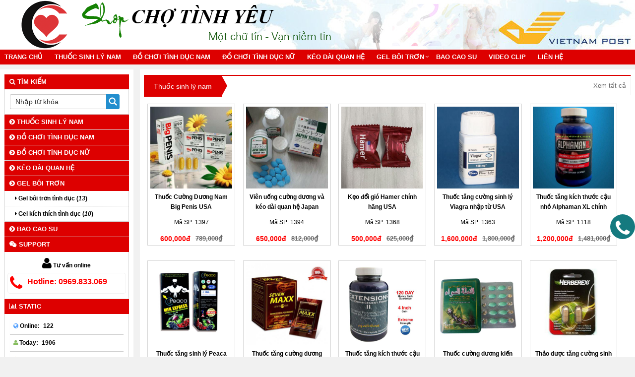

--- FILE ---
content_type: text/html; charset=UTF-8
request_url: https://chotinhyeu.com/keo-ngam-kich-duc-love-mint.html
body_size: 11517
content:
<!doctype html>
<html lang="vi-VN">
<head>
<meta http-equiv="Content-Type" content="text/html; charset=utf-8" />
<meta http-equiv="content-language" content="vi-VN" />
<!--<base href="https://chotinhyeu.com/" />-->
<link rel="canonical" href="https://chotinhyeu.com/keo-ngam-kich-duc-love-mint.html"/>
<meta name="robots" content="index,follow" />
<meta name="viewport" content="width=device-width, initial-scale=1.0" />
<title>Shop Chợ Tình Yêu</title>
<meta name="keywords" content=" Đồ chơi tình yêu cao cấp, uy tín, chính hãng, giá rẻ" />
<meta name="description" content="Shop Chợ Tình Yêu là địa chỉ tin cậy chuyên cung cấp các sản phẩm hỗ trợ đời sống vợ chồng chính hãng, an toàn và giá rẻ. Hàng được nhập khẩu từ những thị trường uy tín như Nhật Bản, Hoa Kỳ (Mỹ), Đức, Hàn Quốc, Đài Loan…, đảm bảo chất lượng cao, giá hợp lý, giao hàng kín đáo – bảo mật tuyệt đối." />
<link rel="shortcut icon" href="/images/favicon.ico" />
 
<meta property="og:type" content="website"/>
<meta property="og:url" content="https://chotinhyeu.com/keo-ngam-kich-duc-love-mint.html"/>   
<meta property="og:title" content="Shop Chợ Tình Yêu" /> 
<meta property="og:description" content="Shop Chợ Tình Yêu là địa chỉ tin cậy chuyên cung cấp các sản phẩm hỗ trợ đời sống vợ chồng chính hãng, an toàn và giá rẻ. Hàng được nhập khẩu từ những thị trường uy tín như Nhật Bản, Hoa Kỳ (Mỹ), Đức, Hàn Quốc, Đài Loan…, đảm bảo chất lượng cao, giá hợp lý, giao hàng kín đáo – bảo mật tuyệt đối." />  
<!--<link href="https://chotinhyeu.com/rss-home.rss" rel="alternate" type="application/rss+xml" title="RSS 2.0" />-->
<!--<link href="https://chotinhyeu.com/rss-home.rss" rel="alternate" type="application/atom+xml" title="Atom 1.0" /> --> 
<meta property="og:image" itemprop="thumbnailUrl" content="https://chotinhyeu.com/upload/hinhanh/imgdefault705m.jpg" />  
<link rel="stylesheet" href="/css/bootstrap-awesome-animate-hover.min.css" type="text/css" media="all" >
<link rel="stylesheet" href="/css/owl.carousel.css" media="all" type="text/css">
<link rel="stylesheet" href="/css/owl.theme.default.min.css" media="all" type="text/css">
<script src="/js/owl.carousel.min.js" type="text/javascript"></script>
<script type="text/javascript" src="/js/jquery-lib-webso.min.js"></script>
<script type="application/javascript" src="/js/bootstrap-carousel-sweetalert.min.js" ></script>
<script src="/js/jquery.easy-ticker.min.js" type="text/javascript"></script>
<script src="/js/main.js" type="text/javascript"></script>
<script type="application/javascript" src="/js/load.js" ></script>
<script src="/js/jquery.matchHeight-min.js" type="text/javascript"></script>
<link rel="stylesheet" href="/css/video.css?v=1.1.6" media="all" />
<link rel="stylesheet" href="/css/css.css" type="text/css" media="all"  />
<link href="/css/css3.css" rel="stylesheet" type="text/css"  media="all" />
<meta name="revisit-after" content="days">
<!--<meta content="vi-VN" itemprop="inLanguage"/>-->
<!--<link rel="alternate" href="https://chotinhyeu.com/keo-ngam-kich-duc-love-mint.html" hreflang="vi-VN"/>-->
<style>
.btn-info,.btn-primary,.group_tin_tieude,.item-style1 .act .btn-register,.item-style1 .act .link a:nth-child(1),.row_detail_number .block_percent_rate span,.title-style1,.title-style2 a,div.navicate .parent,footer,footer .link a:nth-child(1),nav.nav{background:#DD0000}.owl_home .owl-nav .owl-next i,.owl_home .owl-nav .owl-prev i{color:#DD0000}.itemsanpham:hover{border:1px solid #DD0000}._bgcolormain{background-color:#DD0000}.titleitem:after{border-color:transparent transparent transparent #DD0000}.titleaction:before{border-color:transparent #DD0000 transparent transparent}div.navicate{border-color:#DD0000 #eee #eee #ddd}div.navicate .parent::after{border-left:11px solid #DD0000}.title_common_site{border-top:3px solid #DD0000}.footer.content .links a:hover{color:#DD0000!important}#box_qa .list_item_quest .txt_quest,.main_footer a{color:#DD0000}.block.newsletter .action.subscribe{background:#DD0000;border:1px solid #DD0000}.title-style2{border-bottom:solid 2px #DD0000}footer{border-top:solid 5px #DD0000}.breadcrumb,.fback-top{background:#DD0000!important}
#col1{width:21%;float:left;}
#colcontent{width:78%;float:right;}
.itemsanpham{width:18%;}
#wapper_wapper,.fixed{width:100%;}
.nav.nav {background:#DD0000}
.itemsanpham .img img{max-height:200px;}</style>
<link href="/css/menu.css" rel="stylesheet" />
<link href="/css/responsive.css" rel="stylesheet" type="text/css" />
<script>
    var require = {
        "baseUrl": "//hasaki.vn/static/frontend/Hasaki/default/vi_VN"
    };
</script>
<script type="text/javascript" src="/js/require.js"></script>
<script type="text/javascript" src="/js/requirejs-config.js"></script>
<script type="text/javascript" src="/js/common.js"></script>
<script>
  (function(i,s,o,g,r,a,m){i['GoogleAnalyticsObject']=r;i[r]=i[r]||function(){
  (i[r].q=i[r].q||[]).push(arguments)},i[r].l=1*new Date();a=s.createElement(o),
  m=s.getElementsByTagName(o)[0];a.async=1;a.src=g;m.parentNode.insertBefore(a,m)
  })(window,document,'script','https://www.google-analytics.com/analytics.js','ga');

  ga('create', 'UA-114936131-1', 'auto');
  ga('send', 'pageview');
</script>
<meta name="google-site-verification" content="opcsNKbAvRxTalg_jZiZ9tSSldT1_G1aIP9TlDdw6bQ" />

<!-- Global site tag (gtag.js) - Google Analytics -->
<script async src="https://www.googletagmanager.com/gtag/js?id=UA-114668743-1"></script>
<script>
  window.dataLayer = window.dataLayer || [];
  function gtag(){dataLayer.push(arguments);}
  gtag('js', new Date());

  gtag('config', 'UA-114668743-1');
</script>
</head><body onLoad="initialize()">
<div class="mask_menu" style="display:none"></div>
<div id="wapper_wapper_wapper">
<div id="wapper_wapper">
<div id="wapper_banner">
        <div class="banner_content" style="background:url(https://chotinhyeu.com/upload/hinhanh/banner158i.jpg) no-repeat right bottom;">
            <div class="banner">
			<div class="banner_item banner_item0">
									<a href="https://chotinhyeu.com/" title="Shop Chợ Tình Yêu"><img src="https://chotinhyeu.com/upload/hinhanh/logo-3350o.png" alt="Shop Chợ Tình Yêu" title="Shop Chợ Tình Yêu" /></a>
						</div>
			</div>			
									<div class="bannerinfo">
				<img alt="Shop Chợ Tình Yêu" src="https://chotinhyeu.com/upload/hinhanh/slogan231i.png" />
			</div>
			            <div class="clear"></div>			
        </div>
    </div>
    <div class="clear">
    </div>
    <div id="wapper_menu" class="_bgcolormain">
        <div class="menu_content _bgcolormain">
  
<div class="clear"></div>
<nav class="nav">

	<div class="navbar-header" >
		<button type="button" class="navbar-toggle" data-toggle="collapse" data-target=".navbar-responsive-collapse">
			<span class="sr-only">Toggle navigation</span>
			<span class="fa fa-bars"></span>
		</button>
		<a class="navbar-brand" href="https://chotinhyeu.com/" title="Shop Chợ Tình Yêu">
			<i class="fa fa-home"></i>
		</a>
	</div>

<div class="collapse navbar-collapse navbar-responsive-collapse">
<div class="nopadding s00_20">
<div class="show-content w_100">
<div class="h_123">
<div class="menu_cong_s00_20 w_100">
<div class="content_center_970_aigo">
<div class="col-left-menucong w678 floatLeft">
<ul id="hamber_menu" class="relative nav navbar-nav">
			<li><a href="https://chotinhyeu.com/" title="Shop Chợ Tình Yêu">Trang chủ</a></li>
															<li id="sub_menu_web" class="">
			<a title="Thuốc sinh lý nam" href="https://chotinhyeu.com/thuoc-sinh-ly-nam/"  class="">Thuốc sinh lý nam</a>
				
			</li>
						<li id="sub_menu_web" class="">
			<a title="Đồ chơi tình dục nam" href="https://chotinhyeu.com/do-choi-tinh-duc-nam/"  class="">Đồ chơi tình dục nam</a>
				
			</li>
						<li id="sub_menu_web" class="">
			<a title="Đồ chơi tình dục nữ" href="https://chotinhyeu.com/do-choi-tinh-duc-nu/"  class="">Đồ chơi tình dục nữ</a>
				
			</li>
						<li id="sub_menu_web" class="">
			<a title="Kéo dài quan hệ" href="https://chotinhyeu.com/keo-dai-quan-he/"  class="">Kéo dài quan hệ</a>
				
			</li>
						<li id="sub_menu_web5" class="dropdown">
			<a title="Gel bôi trơn" href="https://chotinhyeu.com/gel-boi-tron/"  class="dropdown-toggle">Gel bôi trơn</a>
						<i data-toggle="dropdown" class="btn-dropdown dropdown-toggle fa fa-chevron-down"></i>
			<ul class="dropdown-menu fadeInUp animate1" >
						<li class=""><a title="Gel bôi trơn tình dục" href="https://chotinhyeu.com/gel-boi-tron-tinh-duc/"><i class="fa fa-caret-right" aria-hidden="true"></i> Gel bôi trơn tình dục</a></li>
						<li class=""><a title="Gel kích thích tình dục" href="https://chotinhyeu.com/gel-kich-thich-tinh-duc/"><i class="fa fa-caret-right" aria-hidden="true"></i> Gel kích thích tình dục</a></li>
						</ul>
				
			</li>
						<li id="sub_menu_web" class="">
			<a title="Bao cao su" href="https://chotinhyeu.com/bao-cao-su/"  class="">Bao cao su</a>
				
			</li>
						
						
						
<li id="sub_menu_web" class="">
<a title="Video clip" href="https://chotinhyeu.com/video-clip/"  class="">Video clip</a>
	
</li>
				
<li class=""><a href="/lien-he.html" title="Liên hệ Shop Chợ Tình Yêu">Liên hệ</a></li></ul>
</div>
</div>
</div>
</div>
</div>
</div>

</div>
</nav>
<div class="clearfix"></div>
  
        </div>
    </div>
    <div class="clear">
</div>

	<div id="wapper_main">
	<div class="content_main">
		<div class="content_content">
		<div id="colcontent">
					<!--NOI DUNG  -->
<h1 class="display_none">Shop Chợ Tình Yêu</h1>
<h2 class="display_none">Shop Chợ Tình Yêu</h2>
<div class="clear"></div>
      
	  <div class="clear"></div>
      <div class="rowx">
       <div class="rowx_content">
<div class="navicate"> 
<h2 class="parent"><a title="Danh mục thuốc sinh lý nam cao cấp chính hãng" href="https://chotinhyeu.com/thuoc-sinh-ly-nam/">Thuốc sinh lý nam</a></h2>
<div class="sub"><a title="Danh mục thuốc sinh lý nam cao cấp chính hãng" href="https://chotinhyeu.com/thuoc-sinh-ly-nam/">Xem tất cả</a><i></i></div>
</div>
<div class="clear"></div>
				<div class="owl_homes">
               
<div class="itemsanpham product_item">
<div class="img"><a title="Thuốc Cường Dương Nam Big Penis USA" href="https://chotinhyeu.com/thuoc-cuong-duong-nam-big-penis-usa.html"><img title="Thuốc Cường Dương Nam Big Penis USA" class="owl-lazy" alt="Thuốc Cường Dương Nam Big Penis USA" src="https://chotinhyeu.com/upload/hinhanh/thumb/thuoc-cuong-duong-nam-big-penis-usa178a.jpg"></a>
</div>
<p class="tieude">
	<a title="Thuốc Cường Dương Nam Big Penis USA" href="https://chotinhyeu.com/thuoc-cuong-duong-nam-big-penis-usa.html">Thuốc Cường Dương Nam Big Penis USA</a>
</p>
<p align="center">Mã SP: 1397</p>
<div class="group_gia">
	<div data-toggle="tooltip" class="gia">600,000đ</div>
	<div data-toggle="tooltip" class="giagoc">789,000₫</div></div>
<div class="clear"></div>
</div>
               
<div class="itemsanpham product_item">
<div class="img"><a title="Viên uống cường dương và kéo dài quan hệ Japan Tengsu" href="https://chotinhyeu.com/vien-uong-cuong-duong-va-keo-dai-quan-he-japan-tengsu.html"><img title="Viên uống cường dương và kéo dài quan hệ Japan Tengsu" class="owl-lazy" alt="Viên uống cường dương và kéo dài quan hệ Japan Tengsu" src="https://chotinhyeu.com/upload/hinhanh/thumb/vien-uong-cuong-duong-va-keo-dai-quan-he-japan-tengsu794u.jpg"></a>
</div>
<p class="tieude">
	<a title="Viên uống cường dương và kéo dài quan hệ Japan Tengsu" href="https://chotinhyeu.com/vien-uong-cuong-duong-va-keo-dai-quan-he-japan-tengsu.html">Viên uống cường dương và kéo dài quan hệ Japan Tengsu</a>
</p>
<p align="center">Mã SP: 1394</p>
<div class="group_gia">
	<div data-toggle="tooltip" class="gia">650,000đ</div>
	<div data-toggle="tooltip" class="giagoc">812,000₫</div></div>
<div class="clear"></div>
</div>
               
<div class="itemsanpham product_item">
<div class="img"><a title="Kẹo đổi gió Hamer chính hãng USA" href="https://chotinhyeu.com/keo-doi-gio-hamer-chinh-hang-usa.html"><img title="Kẹo đổi gió Hamer chính hãng USA" class="owl-lazy" alt="Kẹo đổi gió Hamer chính hãng USA" src="https://chotinhyeu.com/upload/hinhanh/thumb/keo-doi-gio-hamer-chinh-hang-usa566).jpg"></a>
</div>
<p class="tieude">
	<a title="Kẹo đổi gió Hamer chính hãng USA" href="https://chotinhyeu.com/keo-doi-gio-hamer-chinh-hang-usa.html">Kẹo đổi gió Hamer chính hãng USA</a>
</p>
<p align="center">Mã SP: 1368</p>
<div class="group_gia">
	<div data-toggle="tooltip" class="gia">500,000đ</div>
	<div data-toggle="tooltip" class="giagoc">625,000₫</div></div>
<div class="clear"></div>
</div>
               
<div class="itemsanpham product_item">
<div class="img"><a title="Thuốc tăng cường sinh lý Viagra nhập từ USA" href="https://chotinhyeu.com/thuoc-tang-cuong-sinh-ly-viagra-nhap-tu-usa.html"><img title="Thuốc tăng cường sinh lý Viagra nhập từ USA" class="owl-lazy" alt="Thuốc tăng cường sinh lý Viagra nhập từ USA" src="https://chotinhyeu.com/upload/hinhanh/thumb/thuoc-tang-cuong-sinh-ly-viagra-nhap-tu-usa665.jpeg"></a>
</div>
<p class="tieude">
	<a title="Thuốc tăng cường sinh lý Viagra nhập từ USA" href="https://chotinhyeu.com/thuoc-tang-cuong-sinh-ly-viagra-nhap-tu-usa.html">Thuốc tăng cường sinh lý Viagra nhập từ USA</a>
</p>
<p align="center">Mã SP: 1363</p>
<div class="group_gia">
	<div data-toggle="tooltip" class="gia">1,600,000đ</div>
	<div data-toggle="tooltip" class="giagoc">1,800,000₫</div></div>
<div class="clear"></div>
</div>
               
<div class="itemsanpham product_item">
<div class="img"><a title="Thuốc tăng kích thước cậu nhỏ Alphaman XL chính hãng" href="https://chotinhyeu.com/thuoc-tang-kich-thuoc-cau-nho-alphaman-xl-chinh-hang.html"><img title="Thuốc tăng kích thước cậu nhỏ Alphaman XL chính hãng" class="owl-lazy" alt="Thuốc tăng kích thước cậu nhỏ Alphaman XL chính hãng" src="https://chotinhyeu.com/upload/hinhanh/thumb/thuoc-tang-kich-thuoc-cau-nho-alphaman-xl-chinh-hang.jpg"></a>
</div>
<p class="tieude">
	<a title="Thuốc tăng kích thước cậu nhỏ Alphaman XL chính hãng" href="https://chotinhyeu.com/thuoc-tang-kich-thuoc-cau-nho-alphaman-xl-chinh-hang.html">Thuốc tăng kích thước cậu nhỏ Alphaman XL chính hãng</a>
</p>
<p align="center">Mã SP: 1118</p>
<div class="group_gia">
	<div data-toggle="tooltip" class="gia">1,200,000đ</div>
	<div data-toggle="tooltip" class="giagoc">1,481,000₫</div></div>
<div class="clear"></div>
</div>
               
<div class="itemsanpham product_item">
<div class="img"><a title="Thuốc tăng sinh lý Peaca Men Express nhập khẩu" href="https://chotinhyeu.com/thuoc-tang-sinh-ly-peaca-men-express-nhap-khau.html"><img title="Thuốc tăng sinh lý Peaca Men Express nhập khẩu" class="owl-lazy" alt="Thuốc tăng sinh lý Peaca Men Express nhập khẩu" src="https://chotinhyeu.com/upload/hinhanh/thumb/thuoc-tang-sinh-ly-peaca-men-express-nhap-khau.jpg"></a>
</div>
<p class="tieude">
	<a title="Thuốc tăng sinh lý Peaca Men Express nhập khẩu" href="https://chotinhyeu.com/thuoc-tang-sinh-ly-peaca-men-express-nhap-khau.html">Thuốc tăng sinh lý Peaca Men Express nhập khẩu</a>
</p>
<p align="center">Mã SP: 1117</p>
<div class="group_gia">
	<div data-toggle="tooltip" class="gia">570,000đ</div>
	<div data-toggle="tooltip" class="giagoc">730,000₫</div></div>
<div class="clear"></div>
</div>
               
<div class="itemsanpham product_item">
<div class="img"><a title="Thuốc tăng cường dương nam Seven Maxx" href="https://chotinhyeu.com/thuoc-tang-cuong-duong-nam-seven-maxx.html"><img title="Thuốc tăng cường dương nam Seven Maxx" class="owl-lazy" alt="Thuốc tăng cường dương nam Seven Maxx" src="https://chotinhyeu.com/upload/hinhanh/thumb/thuoc-tang-cuong-duong-nam-seven-maxx.jpg"></a>
</div>
<p class="tieude">
	<a title="Thuốc tăng cường dương nam Seven Maxx" href="https://chotinhyeu.com/thuoc-tang-cuong-duong-nam-seven-maxx.html">Thuốc tăng cường dương nam Seven Maxx</a>
</p>
<p align="center">Mã SP: 1116</p>
<div class="group_gia">
	<div data-toggle="tooltip" class="gia">1,600,000đ</div>
	<div data-toggle="tooltip" class="giagoc">2,000,000₫</div></div>
<div class="clear"></div>
</div>
               
<div class="itemsanpham product_item">
<div class="img"><a title="Thuốc tăng kích thước cậu nhỏ cấp tốc Extensions II cao cấp" href="https://chotinhyeu.com/thuoc-tang-kich-thuoc-cau-nho-cap-toc-extensions-ii-cao-cap.html"><img title="Thuốc tăng kích thước cậu nhỏ cấp tốc Extensions II cao cấp" class="owl-lazy" alt="Thuốc tăng kích thước cậu nhỏ cấp tốc Extensions II cao cấp" src="https://chotinhyeu.com/upload/hinhanh/thumb/thuoc-tang-kich-thuoc-cau-nho-cap-toc-extensions-ii-cao-cap.jpg"></a>
</div>
<p class="tieude">
	<a title="Thuốc tăng kích thước cậu nhỏ cấp tốc Extensions II cao cấp" href="https://chotinhyeu.com/thuoc-tang-kich-thuoc-cau-nho-cap-toc-extensions-ii-cao-cap.html">Thuốc tăng kích thước cậu nhỏ cấp tốc Extensions II cao cấp</a>
</p>
<p align="center">Mã SP: 1115</p>
<div class="group_gia">
	<div data-toggle="tooltip" class="gia">1,400,000đ</div>
	<div data-toggle="tooltip" class="giagoc">1,728,000₫</div></div>
<div class="clear"></div>
</div>
               
<div class="itemsanpham product_item">
<div class="img"><a title="Thuốc cường dương kiến Thái nhập khẩu" href="https://chotinhyeu.com/thuoc-cuong-duong-kien-thai-nhap-khau.html"><img title="Thuốc cường dương kiến Thái nhập khẩu" class="owl-lazy" alt="Thuốc cường dương kiến Thái nhập khẩu" src="https://chotinhyeu.com/upload/hinhanh/thumb/thuoc-cuong-duong-kien-thai-nhap-khau.jpg"></a>
</div>
<p class="tieude">
	<a title="Thuốc cường dương kiến Thái nhập khẩu" href="https://chotinhyeu.com/thuoc-cuong-duong-kien-thai-nhap-khau.html">Thuốc cường dương kiến Thái nhập khẩu</a>
</p>
<p align="center">Mã SP: 1114</p>
<div class="group_gia">
	<div data-toggle="tooltip" class="gia">400,000đ</div>
	<div data-toggle="tooltip" class="giagoc">454,000₫</div></div>
<div class="clear"></div>
</div>
               
<div class="itemsanpham product_item">
<div class="img"><a title="Thảo dược tăng cường sinh lý nam Herberex USA" href="https://chotinhyeu.com/thao-duoc-tang-cuong-sinh-ly-nam-herberex-usa.html"><img title="Thảo dược tăng cường sinh lý nam Herberex USA" class="owl-lazy" alt="Thảo dược tăng cường sinh lý nam Herberex USA" src="https://chotinhyeu.com/upload/hinhanh/thumb/thao-duoc-tang-cuong-sinh-ly-nam-herberex-usa.jpg"></a>
</div>
<p class="tieude">
	<a title="Thảo dược tăng cường sinh lý nam Herberex USA" href="https://chotinhyeu.com/thao-duoc-tang-cuong-sinh-ly-nam-herberex-usa.html">Thảo dược tăng cường sinh lý nam Herberex USA</a>
</p>
<p align="center">Mã SP: 1113</p>
<div class="group_gia">
	<div data-toggle="tooltip" class="gia">250,000đ</div>
	<div data-toggle="tooltip" class="giagoc">350,000₫</div></div>
<div class="clear"></div>
</div>
			   
</div>
<div class="pnavigation"><p class="page-nav"><a title="Danh mục thuốc sinh lý nam cao cấp chính hãng" class="page-nav-act" href="thuoc-sinh-ly-nam/">Xem thêm</a></p> </div>         </div>
      </div>
      
	  <div class="clear"></div>
      <div class="rowx">
       <div class="rowx_content">
<div class="navicate"> 
<h2 class="parent"><a title="Đồ chơi tình dục nam" href="https://chotinhyeu.com/do-choi-tinh-duc-nam/">Đồ chơi tình dục nam</a></h2>
<div class="sub"><a title="Đồ chơi tình dục nam" href="https://chotinhyeu.com/do-choi-tinh-duc-nam/">Xem tất cả</a><i></i></div>
</div>
<div class="clear"></div>
				<div class="owl_homes">
               
<div class="itemsanpham product_item">
<div class="img"><a title="Cực Phẩm Âm Đạo Giả StroKer Thụt Co Bóp – Chất Hơn Nước Cất" href="https://chotinhyeu.com/cuc-pham-am-dao-gia-stroker-thut-co-bop-chat-hon-nuoc-cat.html"><img title="Cực Phẩm Âm Đạo Giả StroKer Thụt Co Bóp – Chất Hơn Nước Cất" class="owl-lazy" alt="Cực Phẩm Âm Đạo Giả StroKer Thụt Co Bóp – Chất Hơn Nước Cất" src="https://chotinhyeu.com/upload/hinhanh/thumb/cuc-pham-am-dao-gia-stroker-thut-co-bop-chat-hon-nuoc-cat819.jpg"></a>
</div>
<p class="tieude">
	<a title="Cực Phẩm Âm Đạo Giả StroKer Thụt Co Bóp – Chất Hơn Nước Cất" href="https://chotinhyeu.com/cuc-pham-am-dao-gia-stroker-thut-co-bop-chat-hon-nuoc-cat.html">Cực Phẩm Âm Đạo Giả StroKer Thụt Co Bóp – Chất Hơn Nước Cất</a>
</p>
<p align="center">Mã SP: 1426</p>
<div class="group_gia">
	<div data-toggle="tooltip" class="gia">2,000,000đ</div>
	<div data-toggle="tooltip" class="giagoc">2,439,000₫</div></div>
<div class="clear"></div>
</div>
               
<div class="itemsanpham product_item">
<div class="img"><a title="Dụng Cụ Rung Liếm Nhiệt  Masturbation Cup – Nhỏ Nhưng Mạnh!" href="https://chotinhyeu.com/dung-cu-rung-liem-nhiet-masturbation-cup-nho-nhung-manh.html"><img title="Dụng Cụ Rung Liếm Nhiệt  Masturbation Cup – Nhỏ Nhưng Mạnh!" class="owl-lazy" alt="Dụng Cụ Rung Liếm Nhiệt  Masturbation Cup – Nhỏ Nhưng Mạnh!" src="https://chotinhyeu.com/upload/hinhanh/thumb/dung-cu-rung-liem-nhiet-masturbation-cup-nho-nhung-manh832.jpg"></a>
</div>
<p class="tieude">
	<a title="Dụng Cụ Rung Liếm Nhiệt  Masturbation Cup – Nhỏ Nhưng Mạnh!" href="https://chotinhyeu.com/dung-cu-rung-liem-nhiet-masturbation-cup-nho-nhung-manh.html">Dụng Cụ Rung Liếm Nhiệt  Masturbation Cup – Nhỏ Nhưng Mạnh!</a>
</p>
<p align="center">Mã SP: 1421</p>
<div class="group_gia">
	<div data-toggle="tooltip" class="gia">1,500,000đ</div>
	<div data-toggle="tooltip" class="giagoc">1,898,000₫</div></div>
<div class="clear"></div>
</div>
               
<div class="itemsanpham product_item">
<div class="img"><a title="Cốc Tự Động Leten Birds Rung Mạnh, Điều Khiển Từ Xa" href="https://chotinhyeu.com/coc-tu-dong-leten-birds-rung-manh-dieu-khien-tu-xa.html"><img title="Cốc Tự Động Leten Birds Rung Mạnh, Điều Khiển Từ Xa" class="owl-lazy" alt="Cốc Tự Động Leten Birds Rung Mạnh, Điều Khiển Từ Xa" src="https://chotinhyeu.com/upload/hinhanh/thumb/coc-tu-dong-leten-birds-rung-manh-dieu-khien-tu-xa123.jpg"></a>
</div>
<p class="tieude">
	<a title="Cốc Tự Động Leten Birds Rung Mạnh, Điều Khiển Từ Xa" href="https://chotinhyeu.com/coc-tu-dong-leten-birds-rung-manh-dieu-khien-tu-xa.html">Cốc Tự Động Leten Birds Rung Mạnh, Điều Khiển Từ Xa</a>
</p>
<p align="center">Mã SP: 1419</p>
<div class="group_gia">
	<div data-toggle="tooltip" class="gia">950,000đ</div>
	<div data-toggle="tooltip" class="giagoc">1,158,000₫</div></div>
<div class="clear"></div>
</div>
               
<div class="itemsanpham product_item">
<div class="img"><a title="Máy thủ dâm Zini – Rung xoay thụt đầy khoái cảm" href="https://chotinhyeu.com/may-thu-dam-zini-rung-xoay-thut-day-khoai-cam.html"><img title="Máy thủ dâm Zini – Rung xoay thụt đầy khoái cảm" class="owl-lazy" alt="Máy thủ dâm Zini – Rung xoay thụt đầy khoái cảm" src="https://chotinhyeu.com/upload/hinhanh/thumb/may-thu-dam-zini-rung-xoay-thut-day-khoai-cam782.jpg"></a>
</div>
<p class="tieude">
	<a title="Máy thủ dâm Zini – Rung xoay thụt đầy khoái cảm" href="https://chotinhyeu.com/may-thu-dam-zini-rung-xoay-thut-day-khoai-cam.html">Máy thủ dâm Zini – Rung xoay thụt đầy khoái cảm</a>
</p>
<p align="center">Mã SP: 1418</p>
<div class="group_gia">
	<div data-toggle="tooltip" class="gia">1,500,000đ</div>
	<div data-toggle="tooltip" class="giagoc">1,764,000₫</div></div>
<div class="clear"></div>
</div>
               
<div class="itemsanpham product_item">
<div class="img"><a title="Crazy Bull Delia Âm Đạo Giả Gắn Tường Độc Đáo Thông Minh Hot Nhất Hiện Nay!" href="https://chotinhyeu.com/crazy-bull-delia-am-dao-gia-gan-tuong-doc-dao-thong-minh-hot-nhat-hien-nay.html"><img title="Crazy Bull Delia Âm Đạo Giả Gắn Tường Độc Đáo Thông Minh Hot Nhất Hiện Nay!" class="owl-lazy" alt="Crazy Bull Delia Âm Đạo Giả Gắn Tường Độc Đáo Thông Minh Hot Nhất Hiện Nay!" src="https://chotinhyeu.com/upload/hinhanh/thumb/crazy-bull-delia-am-dao-gia-gan-tuong-doc-dao-thong-minh-hot-nhat-hien-nay.jpg"></a>
</div>
<p class="tieude">
	<a title="Crazy Bull Delia Âm Đạo Giả Gắn Tường Độc Đáo Thông Minh Hot Nhất Hiện Nay!" href="https://chotinhyeu.com/crazy-bull-delia-am-dao-gia-gan-tuong-doc-dao-thong-minh-hot-nhat-hien-nay.html">Crazy Bull Delia Âm Đạo Giả Gắn Tường Độc Đáo Thông Minh Hot Nhất Hiện Nay!</a>
</p>
<p align="center">Mã SP: 1415</p>
<div class="group_gia">
	<div data-toggle="tooltip" class="gia">750,000đ</div>
	<div data-toggle="tooltip" class="giagoc">937,000₫</div></div>
<div class="clear"></div>
</div>
               
<div class="itemsanpham product_item">
<div class="img"><a title="Mông Giả Silicon - Hot Trend Dành Riêng Cho Bạn" href="https://chotinhyeu.com/mong-gia-silicon-hot-trend-danh-rieng-cho-ban.html"><img title="Mông Giả Silicon - Hot Trend Dành Riêng Cho Bạn" class="owl-lazy" alt="Mông Giả Silicon - Hot Trend Dành Riêng Cho Bạn" src="https://chotinhyeu.com/upload/hinhanh/thumb/mong-gia-silicon-hot-trend-danh-rieng-cho-ban.jpg"></a>
</div>
<p class="tieude">
	<a title="Mông Giả Silicon - Hot Trend Dành Riêng Cho Bạn" href="https://chotinhyeu.com/mong-gia-silicon-hot-trend-danh-rieng-cho-ban.html">Mông Giả Silicon - Hot Trend Dành Riêng Cho Bạn</a>
</p>
<p align="center">Mã SP: 1414</p>
<div class="group_gia">
	<div data-toggle="tooltip" class="gia">1,300,000đ</div>
	<div data-toggle="tooltip" class="giagoc">1,625,000₫</div></div>
<div class="clear"></div>
</div>
               
<div class="itemsanpham product_item">
<div class="img"><a title="Vòng Đeo Dương Vật Silicon Đuôi Ngựa Cao Cấp - Phê Đến Từng Giây" href="https://chotinhyeu.com/vong-deo-duong-vat-silicon-duoi-ngua-cao-cap-phe-den-tung-giay.html"><img title="Vòng Đeo Dương Vật Silicon Đuôi Ngựa Cao Cấp - Phê Đến Từng Giây" class="owl-lazy" alt="Vòng Đeo Dương Vật Silicon Đuôi Ngựa Cao Cấp - Phê Đến Từng Giây" src="https://chotinhyeu.com/upload/hinhanh/thumb/vong-deo-duong-vat-silicon-duoi-ngua-cao-cap-phe-den-tung-giay.jpg"></a>
</div>
<p class="tieude">
	<a title="Vòng Đeo Dương Vật Silicon Đuôi Ngựa Cao Cấp - Phê Đến Từng Giây" href="https://chotinhyeu.com/vong-deo-duong-vat-silicon-duoi-ngua-cao-cap-phe-den-tung-giay.html">Vòng Đeo Dương Vật Silicon Đuôi Ngựa Cao Cấp - Phê Đến Từng Giây</a>
</p>
<p align="center">Mã SP: 1412</p>
<div class="group_gia">
	<div data-toggle="tooltip" class="gia">300,000đ</div>
	<div data-toggle="tooltip" class="giagoc">375,000₫</div></div>
<div class="clear"></div>
</div>
               
<div class="itemsanpham product_item">
<div class="img"><a title="Cốc Âm Đạo Rung Tự Động Leten Bermuda 💃 Hiện Đại - Cực Phê" href="https://chotinhyeu.com/coc-am-dao-rung-tu-dong-leten-bermuda-hien-dai-cuc-phe.html"><img title="Cốc Âm Đạo Rung Tự Động Leten Bermuda 💃 Hiện Đại - Cực Phê" class="owl-lazy" alt="Cốc Âm Đạo Rung Tự Động Leten Bermuda 💃 Hiện Đại - Cực Phê" src="https://chotinhyeu.com/upload/hinhanh/thumb/coc-am-dao-rung-tu-dong-leten-bermuda-hien-dai-cuc-phe.jpg"></a>
</div>
<p class="tieude">
	<a title="Cốc Âm Đạo Rung Tự Động Leten Bermuda 💃 Hiện Đại - Cực Phê" href="https://chotinhyeu.com/coc-am-dao-rung-tu-dong-leten-bermuda-hien-dai-cuc-phe.html">Cốc Âm Đạo Rung Tự Động Leten Bermuda 💃 Hiện Đại - Cực Phê</a>
</p>
<p align="center">Mã SP: 1411</p>
<div class="group_gia">
	<div data-toggle="tooltip" class="gia">2,500,000đ</div>
	<div data-toggle="tooltip" class="giagoc">3,164,000₫</div></div>
<div class="clear"></div>
</div>
               
<div class="itemsanpham product_item">
<div class="img"><a title="Leten RetracTable Âm Đạo Giả Có Rung Thụt Tự Động - Sướng Phê!" href="https://chotinhyeu.com/leten-retractable-am-dao-gia-co-rung-thut-tu-dong-suong-phe.html"><img title="Leten RetracTable Âm Đạo Giả Có Rung Thụt Tự Động - Sướng Phê!" class="owl-lazy" alt="Leten RetracTable Âm Đạo Giả Có Rung Thụt Tự Động - Sướng Phê!" src="https://chotinhyeu.com/upload/hinhanh/thumb/leten-retractable-am-dao-gia-co-rung-thut-tu-dong-suong-phe462g.jpg"></a>
</div>
<p class="tieude">
	<a title="Leten RetracTable Âm Đạo Giả Có Rung Thụt Tự Động - Sướng Phê!" href="https://chotinhyeu.com/leten-retractable-am-dao-gia-co-rung-thut-tu-dong-suong-phe.html">Leten RetracTable Âm Đạo Giả Có Rung Thụt Tự Động - Sướng Phê!</a>
</p>
<p align="center">Mã SP: 1407</p>
<div class="group_gia">
	<div data-toggle="tooltip" class="gia">1,500,000đ</div>
	<div data-toggle="tooltip" class="giagoc">1,923,000₫</div></div>
<div class="clear"></div>
</div>
               
<div class="itemsanpham product_item">
<div class="img"><a title="Âm Đạo Giả Gắn Tường Hãng Fox" href="https://chotinhyeu.com/am-dao-gia-gan-tuong-hang-fox.html"><img title="Âm Đạo Giả Gắn Tường Hãng Fox" class="owl-lazy" alt="Âm Đạo Giả Gắn Tường Hãng Fox" src="https://chotinhyeu.com/upload/hinhanh/thumb/am-dao-gia-gan-tuong-hang-fox311x.jpg"></a>
</div>
<p class="tieude">
	<a title="Âm Đạo Giả Gắn Tường Hãng Fox" href="https://chotinhyeu.com/am-dao-gia-gan-tuong-hang-fox.html">Âm Đạo Giả Gắn Tường Hãng Fox</a>
</p>
<p align="center">Mã SP: 1396</p>
<div class="group_gia">
	<div data-toggle="tooltip" class="gia">950,000đ</div>
	<div data-toggle="tooltip" class="giagoc">1,266,000₫</div></div>
<div class="clear"></div>
</div>
			   
</div>
<div class="pnavigation"><p class="page-nav"><a title="Đồ chơi tình dục nam" class="page-nav-act" href="do-choi-tinh-duc-nam/">Xem thêm</a></p> </div>         </div>
      </div>
      
	  <div class="clear"></div>
      <div class="rowx">
       <div class="rowx_content">
<div class="navicate"> 
<h2 class="parent"><a title="Đồ chơi tình dục nữ" href="https://chotinhyeu.com/do-choi-tinh-duc-nu/">Đồ chơi tình dục nữ</a></h2>
<div class="sub"><a title="Đồ chơi tình dục nữ" href="https://chotinhyeu.com/do-choi-tinh-duc-nu/">Xem tất cả</a><i></i></div>
</div>
<div class="clear"></div>
				<div class="owl_homes">
               
<div class="itemsanpham product_item">
<div class="img"><a title="Thiết bị massage cá heo Private - Nhỏ gọn, 10 nhịp rung mê say" href="https://chotinhyeu.com/thiet-bi-massage-ca-heo-private-nho-gon-10-nhip-rung-me-say.html"><img title="Thiết bị massage cá heo Private - Nhỏ gọn, 10 nhịp rung mê say" class="owl-lazy" alt="Thiết bị massage cá heo Private - Nhỏ gọn, 10 nhịp rung mê say" src="https://chotinhyeu.com/upload/hinhanh/thumb/thiet-bi-massage-ca-heo-private-nho-gon-10-nhip-rung-me-say219.jpg"></a>
</div>
<p class="tieude">
	<a title="Thiết bị massage cá heo Private - Nhỏ gọn, 10 nhịp rung mê say" href="https://chotinhyeu.com/thiet-bi-massage-ca-heo-private-nho-gon-10-nhip-rung-me-say.html">Thiết bị massage cá heo Private - Nhỏ gọn, 10 nhịp rung mê say</a>
</p>
<p align="center">Mã SP: 1428</p>
<div class="group_gia">
	<div data-toggle="tooltip" class="gia">850,000đ</div>
	<div data-toggle="tooltip" class="giagoc">1,103,000₫</div></div>
<div class="clear"></div>
</div>
               
<div class="itemsanpham product_item">
<div class="img"><a title="Trứng Rung Hai Đầu Vibrator - Điều Khiển App Điện Thoại" href="https://chotinhyeu.com/trung-rung-hai-dau-vibrator-dieu-khien-app-dien-thoai.html"><img title="Trứng Rung Hai Đầu Vibrator - Điều Khiển App Điện Thoại" class="owl-lazy" alt="Trứng Rung Hai Đầu Vibrator - Điều Khiển App Điện Thoại" src="https://chotinhyeu.com/upload/hinhanh/thumb/trung-rung-hai-dau-vibrator-dieu-khien-app-dien-thoai486.jpg"></a>
</div>
<p class="tieude">
	<a title="Trứng Rung Hai Đầu Vibrator - Điều Khiển App Điện Thoại" href="https://chotinhyeu.com/trung-rung-hai-dau-vibrator-dieu-khien-app-dien-thoai.html">Trứng Rung Hai Đầu Vibrator - Điều Khiển App Điện Thoại</a>
</p>
<p align="center">Mã SP: 1424</p>
<div class="group_gia">
	<div data-toggle="tooltip" class="gia">650,000đ</div>
	<div data-toggle="tooltip" class="giagoc">792,000₫</div></div>
<div class="clear"></div>
</div>
               
<div class="itemsanpham product_item">
<div class="img"><a title="Chày rung Nhật Bản Fairy cắm điện có đầu phụ" href="https://chotinhyeu.com/chay-rung-nhat-ban-fairy-cam-dien-co-dau-phu.html"><img title="Chày rung Nhật Bản Fairy cắm điện có đầu phụ" class="owl-lazy" alt="Chày rung Nhật Bản Fairy cắm điện có đầu phụ" src="https://chotinhyeu.com/upload/hinhanh/thumb/chay-rung-nhat-ban-fairy-cam-dien-co-dau-phu387.jpg"></a>
</div>
<p class="tieude">
	<a title="Chày rung Nhật Bản Fairy cắm điện có đầu phụ" href="https://chotinhyeu.com/chay-rung-nhat-ban-fairy-cam-dien-co-dau-phu.html">Chày rung Nhật Bản Fairy cắm điện có đầu phụ</a>
</p>
<p align="center">Mã SP: 1422</p>
<div class="group_gia">
	<div data-toggle="tooltip" class="gia">800,000đ</div>
	<div data-toggle="tooltip" class="giagoc">987,000₫</div></div>
<div class="clear"></div>
</div>
               
<div class="itemsanpham product_item">
<div class="img"><a title="Trứng Rung 2 Đầu Durex Play Giá Rẻ – Mô Ni Phê “Xuyên Đêm”" href="https://chotinhyeu.com/trung-rung-2-dau-durex-play-gia-re-mo-ni-phe-xuyen-dem.html"><img title="Trứng Rung 2 Đầu Durex Play Giá Rẻ – Mô Ni Phê “Xuyên Đêm”" class="owl-lazy" alt="Trứng Rung 2 Đầu Durex Play Giá Rẻ – Mô Ni Phê “Xuyên Đêm”" src="https://chotinhyeu.com/upload/hinhanh/thumb/trung-rung-2-dau-durex-play-gia-re-mo-ni-phe-xuyen-dem468.jpg"></a>
</div>
<p class="tieude">
	<a title="Trứng Rung 2 Đầu Durex Play Giá Rẻ – Mô Ni Phê “Xuyên Đêm”" href="https://chotinhyeu.com/trung-rung-2-dau-durex-play-gia-re-mo-ni-phe-xuyen-dem.html">Trứng Rung 2 Đầu Durex Play Giá Rẻ – Mô Ni Phê “Xuyên Đêm”</a>
</p>
<p align="center">Mã SP: 1420</p>
<div class="group_gia">
	<div data-toggle="tooltip" class="gia">800,000đ</div>
	<div data-toggle="tooltip" class="giagoc">975,000₫</div></div>
<div class="clear"></div>
</div>
               
<div class="itemsanpham product_item">
<div class="img"><a title="Que Rung Điểm G Svakom CiCi - Giá Tốt, Đụng Là Sướng" href="https://chotinhyeu.com/que-rung-diem-g-svakom-cici-gia-tot-dung-la-suong.html"><img title="Que Rung Điểm G Svakom CiCi - Giá Tốt, Đụng Là Sướng" class="owl-lazy" alt="Que Rung Điểm G Svakom CiCi - Giá Tốt, Đụng Là Sướng" src="https://chotinhyeu.com/upload/hinhanh/thumb/que-rung-diem-g-svakom-cici-gia-tot587.jpg"></a>
</div>
<p class="tieude">
	<a title="Que Rung Điểm G Svakom CiCi - Giá Tốt, Đụng Là Sướng" href="https://chotinhyeu.com/que-rung-diem-g-svakom-cici-gia-tot-dung-la-suong.html">Que Rung Điểm G Svakom CiCi - Giá Tốt, Đụng Là Sướng</a>
</p>
<p align="center">Mã SP: 1417</p>
<div class="group_gia">
	<div data-toggle="tooltip" class="gia">1,450,000đ</div>
	<div data-toggle="tooltip" class="giagoc">1,858,000₫</div></div>
<div class="clear"></div>
</div>
               
<div class="itemsanpham product_item">
<div class="img"><a title="Tỏa Sáng Vẻ Tự Tin –  Áo Lót Kaimeidi Massage Tăng Vòng 1" href="https://chotinhyeu.com/toa-sang-ve-tu-tin-ao-lot-kaimeidi-massage-tang-vong-1.html"><img title="Tỏa Sáng Vẻ Tự Tin –  Áo Lót Kaimeidi Massage Tăng Vòng 1" class="owl-lazy" alt="Tỏa Sáng Vẻ Tự Tin –  Áo Lót Kaimeidi Massage Tăng Vòng 1" src="https://chotinhyeu.com/upload/hinhanh/thumb/toa-sang-ve-tu-tin-ao-lot-kaimeidi-massage-tang-vong-1.jpg"></a>
</div>
<p class="tieude">
	<a title="Tỏa Sáng Vẻ Tự Tin –  Áo Lót Kaimeidi Massage Tăng Vòng 1" href="https://chotinhyeu.com/toa-sang-ve-tu-tin-ao-lot-kaimeidi-massage-tang-vong-1.html">Tỏa Sáng Vẻ Tự Tin –  Áo Lót Kaimeidi Massage Tăng Vòng 1</a>
</p>
<p align="center">Mã SP: 1413</p>
<div class="group_gia">
	<div data-toggle="tooltip" class="gia">1,800,000đ</div>
	<div data-toggle="tooltip" class="giagoc">2,307,000₫</div></div>
<div class="clear"></div>
</div>
               
<div class="itemsanpham product_item">
<div class="img"><a title="Dương Vật Giả Nobel Skin Dây Đeo Chính Hãng - Sướng Vật Vã" href="https://chotinhyeu.com/duong-vat-gia-nobel-skin-day-deo-chinh-hang-suong-vat-va.html"><img title="Dương Vật Giả Nobel Skin Dây Đeo Chính Hãng - Sướng Vật Vã" class="owl-lazy" alt="Dương Vật Giả Nobel Skin Dây Đeo Chính Hãng - Sướng Vật Vã" src="https://chotinhyeu.com/upload/hinhanh/thumb/duong-vat-gia-nobel-skin-day-deo-chinh-hang-suong-vat-va668o.jpg"></a>
</div>
<p class="tieude">
	<a title="Dương Vật Giả Nobel Skin Dây Đeo Chính Hãng - Sướng Vật Vã" href="https://chotinhyeu.com/duong-vat-gia-nobel-skin-day-deo-chinh-hang-suong-vat-va.html">Dương Vật Giả Nobel Skin Dây Đeo Chính Hãng - Sướng Vật Vã</a>
</p>
<p align="center">Mã SP: 1406</p>
<div class="group_gia">
	<div data-toggle="tooltip" class="gia">700,000đ</div>
	<div data-toggle="tooltip" class="giagoc">875,000₫</div></div>
<div class="clear"></div>
</div>
               
<div class="itemsanpham product_item">
<div class="img"><a title="Trứng Rung Kẹp Nhũ Hoa Omysky – Cảm Giác Độc Lạ" href="https://chotinhyeu.com/trung-rung-kep-nhu-hoa-omysky-cam-giac-doc-la.html"><img title="Trứng Rung Kẹp Nhũ Hoa Omysky – Cảm Giác Độc Lạ" class="owl-lazy" alt="Trứng Rung Kẹp Nhũ Hoa Omysky – Cảm Giác Độc Lạ" src="https://chotinhyeu.com/upload/hinhanh/thumb/trung-rung-kep-nhu-hoa-omysky-cam-giac-doc-la337y.jpg"></a>
</div>
<p class="tieude">
	<a title="Trứng Rung Kẹp Nhũ Hoa Omysky – Cảm Giác Độc Lạ" href="https://chotinhyeu.com/trung-rung-kep-nhu-hoa-omysky-cam-giac-doc-la.html">Trứng Rung Kẹp Nhũ Hoa Omysky – Cảm Giác Độc Lạ</a>
</p>
<p align="center">Mã SP: 1404</p>
<div class="group_gia">
	<div data-toggle="tooltip" class="gia">500,000đ</div>
	<div data-toggle="tooltip" class="giagoc">609,000₫</div></div>
<div class="clear"></div>
</div>
               
<div class="itemsanpham product_item">
<div class="img"><a title="Máy Rung Điểm G Đa Chức Năng Mềm Mại Leten Lightning AV Stick" href="https://chotinhyeu.com/may-rung-diem-g-da-chuc-nang-mem-mai-leten-lightning-av-stick.html"><img title="Máy Rung Điểm G Đa Chức Năng Mềm Mại Leten Lightning AV Stick" class="owl-lazy" alt="Máy Rung Điểm G Đa Chức Năng Mềm Mại Leten Lightning AV Stick" src="https://chotinhyeu.com/upload/hinhanh/thumb/may-rung-diem-g-da-chuc-nang-mem-mai-leten-lightning-av-stick787k.jpg"></a>
</div>
<p class="tieude">
	<a title="Máy Rung Điểm G Đa Chức Năng Mềm Mại Leten Lightning AV Stick" href="https://chotinhyeu.com/may-rung-diem-g-da-chuc-nang-mem-mai-leten-lightning-av-stick.html">Máy Rung Điểm G Đa Chức Năng Mềm Mại Leten Lightning AV Stick</a>
</p>
<p align="center">Mã SP: 1403</p>
<div class="group_gia">
	<div data-toggle="tooltip" class="gia">1,500,000đ</div>
	<div data-toggle="tooltip" class="giagoc">1,898,000₫</div></div>
<div class="clear"></div>
</div>
               
<div class="itemsanpham product_item">
<div class="img"><a title="Que Rung Kích Hậu Môn GaLaKu Chính Hãng" href="https://chotinhyeu.com/que-rung-kich-hau-mon-galaku-chinh-hang.html"><img title="Que Rung Kích Hậu Môn GaLaKu Chính Hãng" class="owl-lazy" alt="Que Rung Kích Hậu Môn GaLaKu Chính Hãng" src="https://chotinhyeu.com/upload/hinhanh/thumb/que-rung-kich-hau-mon-galaku-chinh-hang417g.jpg"></a>
</div>
<p class="tieude">
	<a title="Que Rung Kích Hậu Môn GaLaKu Chính Hãng" href="https://chotinhyeu.com/que-rung-kich-hau-mon-galaku-chinh-hang.html">Que Rung Kích Hậu Môn GaLaKu Chính Hãng</a>
</p>
<p align="center">Mã SP: 1401</p>
<div class="group_gia">
	<div data-toggle="tooltip" class="gia">650,000đ</div>
	<div data-toggle="tooltip" class="giagoc">866,000₫</div></div>
<div class="clear"></div>
</div>
			   
</div>
<div class="pnavigation"><p class="page-nav"><a title="Đồ chơi tình dục nữ" class="page-nav-act" href="do-choi-tinh-duc-nu/">Xem thêm</a></p> </div>         </div>
      </div>
      
	  <div class="clear"></div>
      <div class="rowx">
       <div class="rowx_content">
<div class="navicate"> 
<h2 class="parent"><a title="Thuốc kéo dài quan hệ" href="https://chotinhyeu.com/keo-dai-quan-he/">Kéo dài quan hệ</a></h2>
<div class="sub"><a title="Thuốc kéo dài quan hệ" href="https://chotinhyeu.com/keo-dai-quan-he/">Xem tất cả</a><i></i></div>
</div>
<div class="clear"></div>
				<div class="owl_homes">
               
<div class="itemsanpham product_item">
<div class="img"><a title="Xịt Bamboo Delay Spray USA: Hàng Mỹ Cực Chất – Cày Đêm Không Mệt, Vợ Khen Hết Lời" href="https://chotinhyeu.com/xit-bamboo-delay-spray-usa-hang-my-cuc-chat-cay-dem-khong-met-vo-khen-het-loi.html"><img title="Xịt Bamboo Delay Spray USA: Hàng Mỹ Cực Chất – Cày Đêm Không Mệt, Vợ Khen Hết Lời" class="owl-lazy" alt="Xịt Bamboo Delay Spray USA: Hàng Mỹ Cực Chất – Cày Đêm Không Mệt, Vợ Khen Hết Lời" src="https://chotinhyeu.com/upload/hinhanh/thumb/xit-bamboo-delay-spray-usa-hang-my-cuc-chat-cay-dem-khong-met-vo-khen-het-loi944.jpg"></a>
</div>
<p class="tieude">
	<a title="Xịt Bamboo Delay Spray USA: Hàng Mỹ Cực Chất – Cày Đêm Không Mệt, Vợ Khen Hết Lời" href="https://chotinhyeu.com/xit-bamboo-delay-spray-usa-hang-my-cuc-chat-cay-dem-khong-met-vo-khen-het-loi.html">Xịt Bamboo Delay Spray USA: Hàng Mỹ Cực Chất – Cày Đêm Không Mệt, Vợ Khen Hết Lời</a>
</p>
<p align="center">Mã SP: 1427</p>
<div class="group_gia">
	<div data-toggle="tooltip" class="gia">700,000đ</div>
	<div data-toggle="tooltip" class="giagoc">875,000₫</div></div>
<div class="clear"></div>
</div>
               
<div class="itemsanpham product_item">
<div class="img"><a title="Chai xịt Sìn Sú Ê Đê kéo dài quan hệ" href="https://chotinhyeu.com/chai-xit-sin-su-e-de-keo-dai-quan-he.html"><img title="Chai xịt Sìn Sú Ê Đê kéo dài quan hệ" class="owl-lazy" alt="Chai xịt Sìn Sú Ê Đê kéo dài quan hệ" src="https://chotinhyeu.com/upload/hinhanh/thumb/chai-xit-sin-su-e-de-keo-dai-quan-he516.jpg"></a>
</div>
<p class="tieude">
	<a title="Chai xịt Sìn Sú Ê Đê kéo dài quan hệ" href="https://chotinhyeu.com/chai-xit-sin-su-e-de-keo-dai-quan-he.html">Chai xịt Sìn Sú Ê Đê kéo dài quan hệ</a>
</p>
<p align="center">Mã SP: 1375</p>
<div class="group_gia">
	<div data-toggle="tooltip" class="gia">350,000đ</div>
	<div data-toggle="tooltip" class="giagoc">420,000₫</div></div>
<div class="clear"></div>
</div>
               
<div class="itemsanpham product_item">
<div class="img"><a title="Chai xịt kéo dài quan hệ Dynamo Delay" href="https://chotinhyeu.com/chai-xit-keo-dai-quan-he-dynamo-delay.html"><img title="Chai xịt kéo dài quan hệ Dynamo Delay" class="owl-lazy" alt="Chai xịt kéo dài quan hệ Dynamo Delay" src="https://chotinhyeu.com/upload/hinhanh/thumb/chai-xit-keo-dai-quan-he-dynamo-delay750.jpg"></a>
</div>
<p class="tieude">
	<a title="Chai xịt kéo dài quan hệ Dynamo Delay" href="https://chotinhyeu.com/chai-xit-keo-dai-quan-he-dynamo-delay.html">Chai xịt kéo dài quan hệ Dynamo Delay</a>
</p>
<p align="center">Mã SP: 1367</p>
<div class="group_gia">
	<div data-toggle="tooltip" class="gia">550,000đ</div>
	<div data-toggle="tooltip" class="giagoc">620,000₫</div></div>
<div class="clear"></div>
</div>
               
<div class="itemsanpham product_item">
<div class="img"><a title="Chai xịt kéo dài thời gian quan hệ Joker-2 cao cấp" href="https://chotinhyeu.com/chai-xit-keo-dai-thoi-gian-quan-he-joker-2-cao-cap.html"><img title="Chai xịt kéo dài thời gian quan hệ Joker-2 cao cấp" class="owl-lazy" alt="Chai xịt kéo dài thời gian quan hệ Joker-2 cao cấp" src="https://chotinhyeu.com/upload/hinhanh/thumb/chai-xit-keo-dai-thoi-gian-quan-he-joker-2-cao-cap.jpg"></a>
</div>
<p class="tieude">
	<a title="Chai xịt kéo dài thời gian quan hệ Joker-2 cao cấp" href="https://chotinhyeu.com/chai-xit-keo-dai-thoi-gian-quan-he-joker-2-cao-cap.html">Chai xịt kéo dài thời gian quan hệ Joker-2 cao cấp</a>
</p>
<p align="center">Mã SP: 1034</p>
<div class="group_gia">
	<div data-toggle="tooltip" class="gia">380,000đ</div>
	<div data-toggle="tooltip" class="giagoc">431,000₫</div></div>
<div class="clear"></div>
</div>
               
<div class="itemsanpham product_item">
<div class="img"><a title="Chai xịt kéo dài thời gian quan hệ Joker-3 cao cấp" href="https://chotinhyeu.com/chai-xit-keo-dai-thoi-gian-quan-he-joker-3-cao-cap.html"><img title="Chai xịt kéo dài thời gian quan hệ Joker-3 cao cấp" class="owl-lazy" alt="Chai xịt kéo dài thời gian quan hệ Joker-3 cao cấp" src="https://chotinhyeu.com/upload/hinhanh/thumb/chai-xit-keo-dai-thoi-gian-quan-he-joker-3-cao-cap.jpg"></a>
</div>
<p class="tieude">
	<a title="Chai xịt kéo dài thời gian quan hệ Joker-3 cao cấp" href="https://chotinhyeu.com/chai-xit-keo-dai-thoi-gian-quan-he-joker-3-cao-cap.html">Chai xịt kéo dài thời gian quan hệ Joker-3 cao cấp</a>
</p>
<p align="center">Mã SP: 1033</p>
<div class="group_gia">
	<div data-toggle="tooltip" class="gia">400,000đ</div>
	<div data-toggle="tooltip" class="giagoc">487,000₫</div></div>
<div class="clear"></div>
</div>
               
<div class="itemsanpham product_item">
<div class="img"><a title="Thuốc xịt trị xuất tinh sớm OKINGS cao cấp" href="https://chotinhyeu.com/thuoc-xit-tri-xuat-tinh-som-okings-cao-cap.html"><img title="Thuốc xịt trị xuất tinh sớm OKINGS cao cấp" class="owl-lazy" alt="Thuốc xịt trị xuất tinh sớm OKINGS cao cấp" src="https://chotinhyeu.com/upload/hinhanh/thumb/thuoc-xit-tri-xuat-tinh-som-okings-cao-cap.jpg"></a>
</div>
<p class="tieude">
	<a title="Thuốc xịt trị xuất tinh sớm OKINGS cao cấp" href="https://chotinhyeu.com/thuoc-xit-tri-xuat-tinh-som-okings-cao-cap.html">Thuốc xịt trị xuất tinh sớm OKINGS cao cấp</a>
</p>
<p align="center">Mã SP: 1032</p>
<div class="group_gia">
	<div data-toggle="tooltip" class="gia">750,000đ</div>
	<div data-toggle="tooltip" class="giagoc">842,000₫</div></div>
<div class="clear"></div>
</div>
               
<div class="itemsanpham product_item">
<div class="img"><a title="Chai xịt kéo dài thời gian quan hệ GQD OIL INDIAN" href="https://chotinhyeu.com/chai-xit-keo-dai-thoi-gian-quan-he-gqd-oil-indian.html"><img title="Chai xịt kéo dài thời gian quan hệ GQD OIL INDIAN" class="owl-lazy" alt="Chai xịt kéo dài thời gian quan hệ GQD OIL INDIAN" src="https://chotinhyeu.com/upload/hinhanh/thumb/chai-xit-keo-dai-thoi-gian-quan-he-gqd-oil-indian.jpg"></a>
</div>
<p class="tieude">
	<a title="Chai xịt kéo dài thời gian quan hệ GQD OIL INDIAN" href="https://chotinhyeu.com/chai-xit-keo-dai-thoi-gian-quan-he-gqd-oil-indian.html">Chai xịt kéo dài thời gian quan hệ GQD OIL INDIAN</a>
</p>
<p align="center">Mã SP: 1031</p>
<div class="group_gia">
	<div data-toggle="tooltip" class="gia">390,000đ</div>
	<div data-toggle="tooltip" class="giagoc">500,000₫</div></div>
<div class="clear"></div>
</div>
               
<div class="itemsanpham product_item">
<div class="img"><a title="Thuốc xịt kéo dài thời gian quan hệ Boso Homme" href="https://chotinhyeu.com/thuoc-xit-keo-dai-thoi-gian-quan-he-boso-homme.html"><img title="Thuốc xịt kéo dài thời gian quan hệ Boso Homme" class="owl-lazy" alt="Thuốc xịt kéo dài thời gian quan hệ Boso Homme" src="https://chotinhyeu.com/upload/hinhanh/thumb/thuoc-xit-keo-dai-thoi-gian-quan-he-boso-homme.jpg"></a>
</div>
<p class="tieude">
	<a title="Thuốc xịt kéo dài thời gian quan hệ Boso Homme" href="https://chotinhyeu.com/thuoc-xit-keo-dai-thoi-gian-quan-he-boso-homme.html">Thuốc xịt kéo dài thời gian quan hệ Boso Homme</a>
</p>
<p align="center">Mã SP: 1030</p>
<div class="group_gia">
	<div data-toggle="tooltip" class="gia">210,000đ</div>
	<div data-toggle="tooltip" class="giagoc">269,000₫</div></div>
<div class="clear"></div>
</div>
               
<div class="itemsanpham product_item">
<div class="img"><a title="Chai xịt kéo dài thời gian quan hệ BELIJ cao cấp" href="https://chotinhyeu.com/chai-xit-keo-dai-thoi-gian-quan-he-belij-cao-cap.html"><img title="Chai xịt kéo dài thời gian quan hệ BELIJ cao cấp" class="owl-lazy" alt="Chai xịt kéo dài thời gian quan hệ BELIJ cao cấp" src="https://chotinhyeu.com/upload/hinhanh/thumb/chai-xit-keo-dai-thoi-gian-quan-he-belij-cao-cap.jpg"></a>
</div>
<p class="tieude">
	<a title="Chai xịt kéo dài thời gian quan hệ BELIJ cao cấp" href="https://chotinhyeu.com/chai-xit-keo-dai-thoi-gian-quan-he-belij-cao-cap.html">Chai xịt kéo dài thời gian quan hệ BELIJ cao cấp</a>
</p>
<p align="center">Mã SP: 1029</p>
<div class="group_gia">
	<div data-toggle="tooltip" class="gia">270,000đ</div>
	<div data-toggle="tooltip" class="giagoc">310,000₫</div></div>
<div class="clear"></div>
</div>
               
<div class="itemsanpham product_item">
<div class="img"><a title="Chai xịt kéo dài thời gian quan hệ BELIJ Men Spray" href="https://chotinhyeu.com/chai-xit-keo-dai-thoi-gian-quan-he-belij-men-spray.html"><img title="Chai xịt kéo dài thời gian quan hệ BELIJ Men Spray" class="owl-lazy" alt="Chai xịt kéo dài thời gian quan hệ BELIJ Men Spray" src="https://chotinhyeu.com/upload/hinhanh/thumb/chai-xit-keo-dai-thoi-gian-quan-he-belij-men-spray.jpg"></a>
</div>
<p class="tieude">
	<a title="Chai xịt kéo dài thời gian quan hệ BELIJ Men Spray" href="https://chotinhyeu.com/chai-xit-keo-dai-thoi-gian-quan-he-belij-men-spray.html">Chai xịt kéo dài thời gian quan hệ BELIJ Men Spray</a>
</p>
<p align="center">Mã SP: 1028</p>
<div class="group_gia">
	<div data-toggle="tooltip" class="gia">380,000đ</div>
	<div data-toggle="tooltip" class="giagoc">436,000₫</div></div>
<div class="clear"></div>
</div>
			   
</div>
<div class="pnavigation"><p class="page-nav"><a title="Thuốc kéo dài quan hệ" class="page-nav-act" href="keo-dai-quan-he/">Xem thêm</a></p> </div>         </div>
      </div>
      
	  <div class="clear"></div>
      <div class="rowx">
       <div class="rowx_content">
<div class="navicate"> 
<h2 class="parent"><a title="Gel bôi trơn, dầu bôi trơn tình dục" href="https://chotinhyeu.com/gel-boi-tron/">Gel bôi trơn</a></h2>
<div class="sub"><a title="Gel bôi trơn, dầu bôi trơn tình dục" href="https://chotinhyeu.com/gel-boi-tron/">Xem tất cả</a><i></i></div>
<h2 class="sub"><a title="Gel bôi trơn tình dục" href="https://chotinhyeu.com/gel-boi-tron-tinh-duc/">Gel bôi trơn tình dục</a></h2>
<h2 class="sub"><a title="Gel kích thích tình dục" href="https://chotinhyeu.com/gel-kich-thich-tinh-duc/">Gel kích thích tình dục</a></h2>
</div>
<div class="clear"></div>
				<div class="owl_homes">
               
<div class="itemsanpham product_item">
<div class="img"><a title="Sagami Original - Gel Bôi Trơn Dịu Nhẹ Cho Nữ" href="https://chotinhyeu.com/sagami-original-gel-boi-tron-diu-nhe-cho-nu.html"><img title="Sagami Original - Gel Bôi Trơn Dịu Nhẹ Cho Nữ" class="owl-lazy" alt="Sagami Original - Gel Bôi Trơn Dịu Nhẹ Cho Nữ" src="https://chotinhyeu.com/upload/hinhanh/thumb/sagami-original-gel-boi-tron-diu-nhe-cho-nu980u.jpg"></a>
</div>
<p class="tieude">
	<a title="Sagami Original - Gel Bôi Trơn Dịu Nhẹ Cho Nữ" href="https://chotinhyeu.com/sagami-original-gel-boi-tron-diu-nhe-cho-nu.html">Sagami Original - Gel Bôi Trơn Dịu Nhẹ Cho Nữ</a>
</p>
<p align="center">Mã SP: 1408</p>
<div class="group_gia">
	<div data-toggle="tooltip" class="gia">300,000đ</div>
	<div data-toggle="tooltip" class="giagoc">384,000₫</div></div>
<div class="clear"></div>
</div>
               
<div class="itemsanpham product_item">
<div class="img"><a title="Gel kích thích điểm G Gel Spot On giá tốt" href="https://chotinhyeu.com/gel-kich-thich-diem-g-gel-spot-on-gia-tot.html"><img title="Gel kích thích điểm G Gel Spot On giá tốt" class="owl-lazy" alt="Gel kích thích điểm G Gel Spot On giá tốt" src="https://chotinhyeu.com/upload/hinhanh/thumb/gel-kich-thich-diem-g-gel-spot-on-gia-tot.jpg"></a>
</div>
<p class="tieude">
	<a title="Gel kích thích điểm G Gel Spot On giá tốt" href="https://chotinhyeu.com/gel-kich-thich-diem-g-gel-spot-on-gia-tot.html">Gel kích thích điểm G Gel Spot On giá tốt</a>
</p>
<p align="center">Mã SP: 1075</p>
<div class="group_gia">
	<div data-toggle="tooltip" class="gia">550,000đ</div>
	<div data-toggle="tooltip" class="giagoc">670,000₫</div></div>
<div class="clear"></div>
</div>
               
<div class="itemsanpham product_item">
<div class="img"><a title="Gel se khích âm đạo cấp tốc Shunga hàng hiệu" href="https://chotinhyeu.com/gel-se-khich-am-dao-cap-toc-shunga-hang-hieu.html"><img title="Gel se khích âm đạo cấp tốc Shunga hàng hiệu" class="owl-lazy" alt="Gel se khích âm đạo cấp tốc Shunga hàng hiệu" src="https://chotinhyeu.com/upload/hinhanh/thumb/gel-se-khich-am-dao-cap-toc-shunga-hang-hieu.jpg"></a>
</div>
<p class="tieude">
	<a title="Gel se khích âm đạo cấp tốc Shunga hàng hiệu" href="https://chotinhyeu.com/gel-se-khich-am-dao-cap-toc-shunga-hang-hieu.html">Gel se khích âm đạo cấp tốc Shunga hàng hiệu</a>
</p>
<p align="center">Mã SP: 1074</p>
<div class="group_gia">
	<div data-toggle="tooltip" class="gia">750,000đ</div>
	<div data-toggle="tooltip" class="giagoc">937,000₫</div></div>
<div class="clear"></div>
</div>
               
<div class="itemsanpham product_item">
<div class="img"><a title="Gel bôi trơn tăng khoái cảm cho nữ Excited hàng hiệu" href="https://chotinhyeu.com/gel-boi-tron-tang-khoai-cam-cho-nu-excited-hang-hieu.html"><img title="Gel bôi trơn tăng khoái cảm cho nữ Excited hàng hiệu" class="owl-lazy" alt="Gel bôi trơn tăng khoái cảm cho nữ Excited hàng hiệu" src="https://chotinhyeu.com/upload/hinhanh/thumb/gel-boi-tron-tang-khoai-cam-cho-nu-excited-hang-hieu.jpg"></a>
</div>
<p class="tieude">
	<a title="Gel bôi trơn tăng khoái cảm cho nữ Excited hàng hiệu" href="https://chotinhyeu.com/gel-boi-tron-tang-khoai-cam-cho-nu-excited-hang-hieu.html">Gel bôi trơn tăng khoái cảm cho nữ Excited hàng hiệu</a>
</p>
<p align="center">Mã SP: 1073</p>
<div class="group_gia">
	<div data-toggle="tooltip" class="gia">550,000đ</div>
	<div data-toggle="tooltip" class="giagoc">647,000₫</div></div>
<div class="clear"></div>
</div>
               
<div class="itemsanpham product_item">
<div class="img"><a title="Gel kích thích âm đạo Movo Scream nhập khẩu" href="https://chotinhyeu.com/gel-kich-thich-am-dao-movo-scream-nhap-khau.html"><img title="Gel kích thích âm đạo Movo Scream nhập khẩu" class="owl-lazy" alt="Gel kích thích âm đạo Movo Scream nhập khẩu" src="https://chotinhyeu.com/upload/hinhanh/thumb/gel-kich-thich-am-dao-movo-scream-nhap-khau.jpg"></a>
</div>
<p class="tieude">
	<a title="Gel kích thích âm đạo Movo Scream nhập khẩu" href="https://chotinhyeu.com/gel-kich-thich-am-dao-movo-scream-nhap-khau.html">Gel kích thích âm đạo Movo Scream nhập khẩu</a>
</p>
<p align="center">Mã SP: 1072</p>
<div class="group_gia">
	<div data-toggle="tooltip" class="gia">480,000đ</div>
	<div data-toggle="tooltip" class="giagoc">1,025,000₫</div></div>
<div class="clear"></div>
</div>
               
<div class="itemsanpham product_item">
<div class="img"><a title="Gel kích thích tình dục nữ MoVo Desire cao cấp" href="https://chotinhyeu.com/gel-kich-thich-tinh-duc-nu-movo-desire-cao-cap.html"><img title="Gel kích thích tình dục nữ MoVo Desire cao cấp" class="owl-lazy" alt="Gel kích thích tình dục nữ MoVo Desire cao cấp" src="https://chotinhyeu.com/upload/hinhanh/thumb/gel-kich-thich-tinh-duc-nu-movo-desire-cao-cap.jpg"></a>
</div>
<p class="tieude">
	<a title="Gel kích thích tình dục nữ MoVo Desire cao cấp" href="https://chotinhyeu.com/gel-kich-thich-tinh-duc-nu-movo-desire-cao-cap.html">Gel kích thích tình dục nữ MoVo Desire cao cấp</a>
</p>
<p align="center">Mã SP: 1071</p>
<div class="group_gia">
	<div data-toggle="tooltip" class="gia">600,000đ</div>
	<div data-toggle="tooltip" class="giagoc">625,000₫</div></div>
<div class="clear"></div>
</div>
               
<div class="itemsanpham product_item">
<div class="img"><a title="Gel bôi trơn kích thích nữ Excite giá rẻ" href="https://chotinhyeu.com/gel-boi-tron-kich-thich-nu-excite-gia-re.html"><img title="Gel bôi trơn kích thích nữ Excite giá rẻ" class="owl-lazy" alt="Gel bôi trơn kích thích nữ Excite giá rẻ" src="https://chotinhyeu.com/upload/hinhanh/thumb/gel-boi-tron-kich-thich-nu-excite-gia-re.jpg"></a>
</div>
<p class="tieude">
	<a title="Gel bôi trơn kích thích nữ Excite giá rẻ" href="https://chotinhyeu.com/gel-boi-tron-kich-thich-nu-excite-gia-re.html">Gel bôi trơn kích thích nữ Excite giá rẻ</a>
</p>
<p align="center">Mã SP: 1070</p>
<div class="group_gia">
	<div data-toggle="tooltip" class="gia">440,000đ</div>
	<div data-toggle="tooltip" class="giagoc">576,000₫</div></div>
<div class="clear"></div>
</div>
               
<div class="itemsanpham product_item">
<div class="img"><a title="Gel kích thích nữ Shell Pleasure giá rẻ" href="https://chotinhyeu.com/gel-kich-thich-nu-shell-pleasure-gia-re.html"><img title="Gel kích thích nữ Shell Pleasure giá rẻ" class="owl-lazy" alt="Gel kích thích nữ Shell Pleasure giá rẻ" src="https://chotinhyeu.com/upload/hinhanh/thumb/gel-kich-thich-nu-shell-pleasure-gia-re.jpg"></a>
</div>
<p class="tieude">
	<a title="Gel kích thích nữ Shell Pleasure giá rẻ" href="https://chotinhyeu.com/gel-kich-thich-nu-shell-pleasure-gia-re.html">Gel kích thích nữ Shell Pleasure giá rẻ</a>
</p>
<p align="center">Mã SP: 1069</p>
<div class="group_gia">
	<div data-toggle="tooltip" class="gia">200,000đ</div>
	<div data-toggle="tooltip" class="giagoc">222,000₫</div></div>
<div class="clear"></div>
</div>
               
<div class="itemsanpham product_item">
<div class="img"><a title="Gel se khít âm đạo Embrace hàng hiệu" href="https://chotinhyeu.com/gel-se-khit-am-dao-embrace-hang-hieu.html"><img title="Gel se khít âm đạo Embrace hàng hiệu" class="owl-lazy" alt="Gel se khít âm đạo Embrace hàng hiệu" src="https://chotinhyeu.com/upload/hinhanh/thumb/gel-se-khit-am-dao-embrace-hang-hieu.jpg"></a>
</div>
<p class="tieude">
	<a title="Gel se khít âm đạo Embrace hàng hiệu" href="https://chotinhyeu.com/gel-se-khit-am-dao-embrace-hang-hieu.html">Gel se khít âm đạo Embrace hàng hiệu</a>
</p>
<p align="center">Mã SP: 1068</p>
<div class="group_gia">
	<div data-toggle="tooltip" class="gia">880,000đ</div>
	<div data-toggle="tooltip" class="giagoc">1,023,000₫</div></div>
<div class="clear"></div>
</div>
               
<div class="itemsanpham product_item">
<div class="img"><a title="Gel bôi trơn kích thích nữ Femystigue cao cấp" href="https://chotinhyeu.com/gel-boi-tron-kich-thich-nu-femystigue-cao-cap.html"><img title="Gel bôi trơn kích thích nữ Femystigue cao cấp" class="owl-lazy" alt="Gel bôi trơn kích thích nữ Femystigue cao cấp" src="https://chotinhyeu.com/upload/hinhanh/thumb/gel-boi-tron-kich-thich-nu-femystigue-cao-cap.jpg"></a>
</div>
<p class="tieude">
	<a title="Gel bôi trơn kích thích nữ Femystigue cao cấp" href="https://chotinhyeu.com/gel-boi-tron-kich-thich-nu-femystigue-cao-cap.html">Gel bôi trơn kích thích nữ Femystigue cao cấp</a>
</p>
<p align="center">Mã SP: 1067</p>
<div class="group_gia">
	<div data-toggle="tooltip" class="gia">350,000đ</div>
	<div data-toggle="tooltip" class="giagoc">388,000₫</div></div>
<div class="clear"></div>
</div>
			   
</div>
<div class="pnavigation"><p class="page-nav"><a title="Gel bôi trơn, dầu bôi trơn tình dục" class="page-nav-act" href="gel-boi-tron/">Xem thêm</a></p> </div>         </div>
      </div>
      
	  <div class="clear"></div>
      <div class="rowx">
       <div class="rowx_content">
<div class="navicate"> 
<h2 class="parent"><a title="Bao cao su" href="https://chotinhyeu.com/bao-cao-su/">Bao cao su</a></h2>
<div class="sub"><a title="Bao cao su" href="https://chotinhyeu.com/bao-cao-su/">Xem tất cả</a><i></i></div>
</div>
<div class="clear"></div>
				<div class="owl_homes">
               
<div class="itemsanpham product_item">
<div class="img"><a title="Bcs đôn dên đầu gà Brave Man - Nàng mê tít" href="https://chotinhyeu.com/bcs-don-den-dau-ga-brave-man-nang-me-tit.html"><img title="Bcs đôn dên đầu gà Brave Man - Nàng mê tít" class="owl-lazy" alt="Bcs đôn dên đầu gà Brave Man - Nàng mê tít" src="https://chotinhyeu.com/upload/hinhanh/thumb/bcs-don-den-dau-ga-brave-man-nang-me-tit699.jpg"></a>
</div>
<p class="tieude">
	<a title="Bcs đôn dên đầu gà Brave Man - Nàng mê tít" href="https://chotinhyeu.com/bcs-don-den-dau-ga-brave-man-nang-me-tit.html">Bcs đôn dên đầu gà Brave Man - Nàng mê tít</a>
</p>
<p align="center">Mã SP: 1425</p>
<div class="group_gia">
	<div data-toggle="tooltip" class="gia">250,000đ</div>
	<div data-toggle="tooltip" class="giagoc">320,000₫</div></div>
<div class="clear"></div>
</div>
               
<div class="itemsanpham product_item">
<div class="img"><a title="Bao Cao Su Đôn Dên Lock Love Quai Đeo Size Lớn - Cực Sung" href="https://chotinhyeu.com/bao-cao-su-don-den-lock-love-quai-deo-size-lon-cuc-sung.html"><img title="Bao Cao Su Đôn Dên Lock Love Quai Đeo Size Lớn - Cực Sung" class="owl-lazy" alt="Bao Cao Su Đôn Dên Lock Love Quai Đeo Size Lớn - Cực Sung" src="https://chotinhyeu.com/upload/hinhanh/thumb/bao-cao-su-don-den-lock-love-quai-deo-size-lon-cuc-sung187n.jpg"></a>
</div>
<p class="tieude">
	<a title="Bao Cao Su Đôn Dên Lock Love Quai Đeo Size Lớn - Cực Sung" href="https://chotinhyeu.com/bao-cao-su-don-den-lock-love-quai-deo-size-lon-cuc-sung.html">Bao Cao Su Đôn Dên Lock Love Quai Đeo Size Lớn - Cực Sung</a>
</p>
<p align="center">Mã SP: 1405</p>
<div class="group_gia">
	<div data-toggle="tooltip" class="gia">400,000đ</div>
	<div data-toggle="tooltip" class="giagoc">493,000₫</div></div>
<div class="clear"></div>
</div>
               
<div class="itemsanpham product_item">
<div class="img"><a title="Bao cao su đeo ngón tay G-spot gân gai bi" href="https://chotinhyeu.com/bao-cao-su-deo-ngon-tay-g-spot-gan-gai-bi.html"><img title="Bao cao su đeo ngón tay G-spot gân gai bi" class="owl-lazy" alt="Bao cao su đeo ngón tay G-spot gân gai bi" src="https://chotinhyeu.com/upload/hinhanh/thumb/bao-cao-su-deo-ngon-tay-g-spot-gan-gai-bi849g.jpg"></a>
</div>
<p class="tieude">
	<a title="Bao cao su đeo ngón tay G-spot gân gai bi" href="https://chotinhyeu.com/bao-cao-su-deo-ngon-tay-g-spot-gan-gai-bi.html">Bao cao su đeo ngón tay G-spot gân gai bi</a>
</p>
<p align="center">Mã SP: 1386</p>
<div class="group_gia">
	<div data-toggle="tooltip" class="gia">100,000đ</div>
	<div data-toggle="tooltip" class="giagoc">125,000₫</div></div>
<div class="clear"></div>
</div>
               
<div class="itemsanpham product_item">
<div class="img"><a title="Hộp bao cao su Sagami Are-Are 10 chiếc" href="https://chotinhyeu.com/hop-bao-cao-su-sagami-are-are-10-chiec.html"><img title="Hộp bao cao su Sagami Are-Are 10 chiếc" class="owl-lazy" alt="Hộp bao cao su Sagami Are-Are 10 chiếc" src="https://chotinhyeu.com/upload/hinhanh/thumb/hop-bao-cao-su-sagami-are-are-10-chiec.jpg"></a>
</div>
<p class="tieude">
	<a title="Hộp bao cao su Sagami Are-Are 10 chiếc" href="https://chotinhyeu.com/hop-bao-cao-su-sagami-are-are-10-chiec.html">Hộp bao cao su Sagami Are-Are 10 chiếc</a>
</p>
<p align="center">Mã SP: 1053</p>
<div class="group_gia">
	<div data-toggle="tooltip" class="gia">110,000đ</div>
	<div data-toggle="tooltip" class="giagoc">128,000₫</div></div>
<div class="clear"></div>
</div>
               
<div class="itemsanpham product_item">
<div class="img"><a title="Hộp bao cao su Sagami Excalibur 3 chiếc" href="https://chotinhyeu.com/hop-bao-cao-su-sagami-excalibur-3-chiec.html"><img title="Hộp bao cao su Sagami Excalibur 3 chiếc" class="owl-lazy" alt="Hộp bao cao su Sagami Excalibur 3 chiếc" src="https://chotinhyeu.com/upload/hinhanh/thumb/hop-bao-cao-su-sagami-excalibur-3-chiec.jpg"></a>
</div>
<p class="tieude">
	<a title="Hộp bao cao su Sagami Excalibur 3 chiếc" href="https://chotinhyeu.com/hop-bao-cao-su-sagami-excalibur-3-chiec.html">Hộp bao cao su Sagami Excalibur 3 chiếc</a>
</p>
<p align="center">Mã SP: 1052</p>
<div class="group_gia">
	<div data-toggle="tooltip" class="gia">40,000đ</div>
	<div data-toggle="tooltip" class="giagoc">56,000₫</div></div>
<div class="clear"></div>
</div>
               
<div class="itemsanpham product_item">
<div class="img"><a title="Hộp bao cao su  Sagami Xtreme Dot 3 chiếc" href="https://chotinhyeu.com/hop-bao-cao-su-sagami-xtreme-dot-3-chiec.html"><img title="Hộp bao cao su  Sagami Xtreme Dot 3 chiếc" class="owl-lazy" alt="Hộp bao cao su  Sagami Xtreme Dot 3 chiếc" src="https://chotinhyeu.com/upload/hinhanh/thumb/hop-bao-cao-su-sagami-xtreme-dot-3-chiec.jpg"></a>
</div>
<p class="tieude">
	<a title="Hộp bao cao su  Sagami Xtreme Dot 3 chiếc" href="https://chotinhyeu.com/hop-bao-cao-su-sagami-xtreme-dot-3-chiec.html">Hộp bao cao su  Sagami Xtreme Dot 3 chiếc</a>
</p>
<p align="center">Mã SP: 1051</p>
<div class="group_gia">
	<div data-toggle="tooltip" class="gia">60,000đ</div>
	<div data-toggle="tooltip" class="giagoc">76,000₫</div></div>
<div class="clear"></div>
</div>
               
<div class="itemsanpham product_item">
<div class="img"><a title="Hộp bao cao su Sagami Original 0.02 2 chiếc" href="https://chotinhyeu.com/hop-bao-cao-su-sagami-original-002-2-chiec.html"><img title="Hộp bao cao su Sagami Original 0.02 2 chiếc" class="owl-lazy" alt="Hộp bao cao su Sagami Original 0.02 2 chiếc" src="https://chotinhyeu.com/upload/hinhanh/thumb/hop-bao-cao-su-sagami-original-002-2-chiec.jpg"></a>
</div>
<p class="tieude">
	<a title="Hộp bao cao su Sagami Original 0.02 2 chiếc" href="https://chotinhyeu.com/hop-bao-cao-su-sagami-original-002-2-chiec.html">Hộp bao cao su Sagami Original 0.02 2 chiếc</a>
</p>
<p align="center">Mã SP: 1050</p>
<div class="group_gia">
	<div data-toggle="tooltip" class="gia">110,000đ</div>
	<div data-toggle="tooltip" class="giagoc">136,000₫</div></div>
<div class="clear"></div>
</div>
               
<div class="itemsanpham product_item">
<div class="img"><a title="Hộp bao cao su Sagami Xtreme Super Thin 10 chiếc" href="https://chotinhyeu.com/hop-bao-cao-su-sagami-xtreme-super-thin-10-chiec.html"><img title="Hộp bao cao su Sagami Xtreme Super Thin 10 chiếc" class="owl-lazy" alt="Hộp bao cao su Sagami Xtreme Super Thin 10 chiếc" src="https://chotinhyeu.com/upload/hinhanh/thumb/hop-bao-cao-su-sagami-xtreme-super-thin-10-chiec.jpg"></a>
</div>
<p class="tieude">
	<a title="Hộp bao cao su Sagami Xtreme Super Thin 10 chiếc" href="https://chotinhyeu.com/hop-bao-cao-su-sagami-xtreme-super-thin-10-chiec.html">Hộp bao cao su Sagami Xtreme Super Thin 10 chiếc</a>
</p>
<p align="center">Mã SP: 1049</p>
<div class="group_gia">
	<div data-toggle="tooltip" class="gia">130,000đ</div>
	<div data-toggle="tooltip" class="giagoc">155,000₫</div></div>
<div class="clear"></div>
</div>
               
<div class="itemsanpham product_item">
<div class="img"><a title="Hộp bao cao su Power Men Dotted Type 12 chiếc" href="https://chotinhyeu.com/hop-bao-cao-su-power-men-dotted-type-12-chiec.html"><img title="Hộp bao cao su Power Men Dotted Type 12 chiếc" class="owl-lazy" alt="Hộp bao cao su Power Men Dotted Type 12 chiếc" src="https://chotinhyeu.com/upload/hinhanh/thumb/hop-bao-cao-su-power-men-dotted-type-12-chiec.jpg"></a>
</div>
<p class="tieude">
	<a title="Hộp bao cao su Power Men Dotted Type 12 chiếc" href="https://chotinhyeu.com/hop-bao-cao-su-power-men-dotted-type-12-chiec.html">Hộp bao cao su Power Men Dotted Type 12 chiếc</a>
</p>
<p align="center">Mã SP: 1048</p>
<div class="group_gia">
	<div data-toggle="tooltip" class="gia">75,000đ</div>
	<div data-toggle="tooltip" class="giagoc">95,000₫</div></div>
<div class="clear"></div>
</div>
               
<div class="itemsanpham product_item">
<div class="img"><a title="Hộp bao cao su Power Men Long Shock 12 chiếc" href="https://chotinhyeu.com/hop-bao-cao-su-power-men-long-shock-12-chiec.html"><img title="Hộp bao cao su Power Men Long Shock 12 chiếc" class="owl-lazy" alt="Hộp bao cao su Power Men Long Shock 12 chiếc" src="https://chotinhyeu.com/upload/hinhanh/thumb/hop-bao-cao-su-power-men-long-shock-12-chiec.jpg"></a>
</div>
<p class="tieude">
	<a title="Hộp bao cao su Power Men Long Shock 12 chiếc" href="https://chotinhyeu.com/hop-bao-cao-su-power-men-long-shock-12-chiec.html">Hộp bao cao su Power Men Long Shock 12 chiếc</a>
</p>
<p align="center">Mã SP: 1047</p>
<div class="group_gia">
	<div data-toggle="tooltip" class="gia">80,000đ</div>
	<div data-toggle="tooltip" class="giagoc">95,000₫</div></div>
<div class="clear"></div>
</div>
			   
</div>
<div class="pnavigation"><p class="page-nav"><a title="Bao cao su" class="page-nav-act" href="bao-cao-su/">Xem thêm</a></p> </div>         </div>
      </div>
<div class="clear"></div>

<meta http-equiv='refresh' content='0; url=https://chotinhyeu.com/' />      <!--///////////////////KET THUC-->
			<div class="clear"></div>
		</div>
			<div id="col1">
<div class="group_tin" style="padding-top:10px;">
<div class="group_tin_tieude"><i class="fa fa-search"></i>&nbsp;Tìm kiếm</div>
<div class="group_tin_noidung">
<div class="search">
<form role="search" method="POST" action="/index.php?page=timkiem" novalidate="true">
  <input type="text" name="tukhoa" value="" placeholder="Nhập từ khóa" class="txt">
<input type="image" src="/images/iconsearch.png" class="timkiem">
</form>
  <div class="clear"></div>
</div>
</div>
</div>

 
	<div class="group_tin" >
<div class="group_tin_tieude"><a href="https://chotinhyeu.com/thuoc-sinh-ly-nam/" title="Danh mục thuốc sinh lý nam cao cấp chính hãng"><i class="fa fa-chevron-circle-right" aria-hidden="true"></i> Thuốc sinh lý nam</a></div>
<div class="group_tin_noidung">
	  <div class="danhmuccol">
	  	  </div>
	  </div>
</div>
	<div class="group_tin" >
<div class="group_tin_tieude"><a href="https://chotinhyeu.com/do-choi-tinh-duc-nam/" title="Đồ chơi tình dục nam"><i class="fa fa-chevron-circle-right" aria-hidden="true"></i> Đồ chơi tình dục nam</a></div>
<div class="group_tin_noidung">
	  <div class="danhmuccol">
	  	  </div>
	  </div>
</div>
	<div class="group_tin" >
<div class="group_tin_tieude"><a href="https://chotinhyeu.com/do-choi-tinh-duc-nu/" title="Đồ chơi tình dục nữ"><i class="fa fa-chevron-circle-right" aria-hidden="true"></i> Đồ chơi tình dục nữ</a></div>
<div class="group_tin_noidung">
	  <div class="danhmuccol">
	  	  </div>
	  </div>
</div>
	<div class="group_tin" >
<div class="group_tin_tieude"><a href="https://chotinhyeu.com/keo-dai-quan-he/" title="Thuốc kéo dài quan hệ"><i class="fa fa-chevron-circle-right" aria-hidden="true"></i> Kéo dài quan hệ</a></div>
<div class="group_tin_noidung">
	  <div class="danhmuccol">
	  	  </div>
	  </div>
</div>
	<div class="group_tin" >
<div class="group_tin_tieude"><a href="https://chotinhyeu.com/gel-boi-tron/" title="Gel bôi trơn, dầu bôi trơn tình dục"><i class="fa fa-chevron-circle-right" aria-hidden="true"></i> Gel bôi trơn</a></div>
<div class="group_tin_noidung">
	  <div class="danhmuccol">
	  	  <ul>				  
	  		<li><a href="https://chotinhyeu.com/gel-boi-tron-tinh-duc/"  title="Gel bôi trơn tình dục"><i class="fa fa-caret-right" aria-hidden="true"></i> Gel bôi trơn tình dục (<i>13</i>)</a></li>
	  		<li><a href="https://chotinhyeu.com/gel-kich-thich-tinh-duc/"  title="Gel kích thích tình dục"><i class="fa fa-caret-right" aria-hidden="true"></i> Gel kích thích tình dục (<i>10</i>)</a></li>
	  	  </ul>
	  	  </div>
	  </div>
</div>
	<div class="group_tin" >
<div class="group_tin_tieude"><a href="https://chotinhyeu.com/bao-cao-su/" title="Bao cao su"><i class="fa fa-chevron-circle-right" aria-hidden="true"></i> Bao cao su</a></div>
<div class="group_tin_noidung">
	  <div class="danhmuccol">
	  	  </div>
	  </div>
</div>

<div class="group_tin">
<div class="group_tin_tieude"><i class="fa fa-wechat"></i>&nbsp;Support</div>
<div class="group_tin_noidung"><div class="hotrotructuyen_content">
 
<div class="row_hotrotructuyen">
<div class="itemname"><i class="fa fa-user fa-2x"></i> Tư vấn online</div>
<div class="clear"></div>
<div class="itemgroup">
<div class="itemphone">
<a style="color:red;font-size:16px;" href="tel:0969.833.069" title="Call" data-toggle="tooltip"><i class="fa fa-phone fa-2x" ></i>Hotline: 0969.833.069</a>
</div>
<div class="clear"></div>
</div>
</div>
	  
<div class="clear"></div>
</div></div></div>



<div class="group_tin">
                  <div class="group_tin_tieude"><i class="fa fa-bar-chart"></i>&nbsp;Static</div>
                  <div class="group_tin_noidung"><ul class="group_thongke"><li class="row_thongke li1">
					<div class="label"><i class="fa fa-globe"></i> Online:</div><div class="row_data_online">122</div>
					<div class="clear"></div></li><li class="row_thongke li2">
					<div class="label"><i class="fa fa-user"></i> Today:</div>
					<div class="row_data_online">1906</div>
					<div class="clear"></div>
				</li><li class="row_thongke li3">
					<div class="label"><i class="fa fa-user"></i> Past 24h:</div>
					<div class="row_data_online">2106</div>
					<div class="clear"></div>
				</li><li class="row_thongke li6">
					<div class="label"><i class="fa fa-bar-chart"></i> All:</div>
					<div class="row_data_online"><b><font color='red'>35654288</font></b></div>
					<div class="clear"></div>	
</li></ul></div></div>
</div>		</div>
	</div>
	</div>
<div class="clear"></div>	
﻿<div class="content_main">
<div class="page-footer" style="padding:20px;">
		
<div class="footer content">
<div class="row space_bottom_20">
<div class="col-lg-4 col-md-4 col-sm-12"><div class="block newsletter">
    <div class="title"><strong>Đăng ký thông tin khuyến mãi</strong></div>
    <div class="content">
        <form id="newsletter-validate-detail" method="post" action="" novalidate="novalidate" class="form subscribe">
            <div class="field newsletter">
                <label for="newsletter" class="label"><span>Sign Up for Our Newsletter:</span></label>
                <div class="control">
                    <input type="email" data-validate="{required:true, 'validate-email':true}" placeholder="Nhập địa chỉ email" id="newsletter" name="email">
                </div>
            </div>
            <div class="actions">
                <button type="submit" title="Đăng ký" class="action subscribe primary">
                    <span>Đăng ký</span>
                </button>
            </div>
        </form>
        <div class="txt_12">Đăng ký nhận tin cơ hội nhận quyền lợi giảm giá riêng biệt.</div>
    </div>
</div>
<div class="clearfix"></div>
</div>

<div class="col-lg-8 col-md-8 col-sm-12">
<div class="row">
 <div class="col-lg-4 col-md-4 col-sm-4">
	<ul class="footer links">
		<li>
		<h4 class="tt_footer text-uppercase">TIN TỨC</h4>
		</li>
				<li class="nav item"><a href="https://chotinhyeu.com/chia-se-kinh-nghiem/" class="txt_link_hasaki">Chia sẻ kinh nghiệm</a></li>
				<li class="nav item"><a href="https://chotinhyeu.com/tin-tuc-khuyen-mai/" class="txt_link_hasaki">Tin tức khuyến mãi</a></li>
				<li class="nav item"><a href="https://chotinhyeu.com/thiet-bi-tinh-duc/" class="txt_link_hasaki">Thiết bị tình dục</a></li>
				<li class="nav item"><a href="https://chotinhyeu.com/kien-thuc-sinh-ly/" class="txt_link_hasaki">Kiến thức sinh lý</a></li>
				<li class="nav item"><a href="https://chotinhyeu.com/tin-hay/" class="txt_link_hasaki">Tin hay</a></li>
			</ul>
</div>
 <div class="col-lg-4 col-md-4 col-sm-4">
	<ul class="footer links">
		<li>
		<h4 class="tt_footer text-uppercase">TRỢ GIÚP</h4>
		</li>
				<li class="nav item"><a href="https://chotinhyeu.com/huong-dan-dat-hang/" class="txt_link_hasaki">Hướng dẫn đặt hàng</a></li>
				<li class="nav item"><a href="https://chotinhyeu.com/phan-biet-hang-gia-hang-that/" class="txt_link_hasaki">Phân biệt hàng giả - hàng thật</a></li>
				<li class="nav item"><a href="https://chotinhyeu.com/huong-dan-su-dung/" class="txt_link_hasaki">Hướng dẫn sử dụng</a></li>
				<li class="nav item"><a href="https://chotinhyeu.com/huong-dan-thanh-toan/" class="txt_link_hasaki">Hướng dẫn thanh toán</a></li>
			</ul>
</div>
 <div class="col-lg-4 col-md-4 col-sm-4">
	<ul class="footer links">
		<li>
		<h4 class="tt_footer text-uppercase">THÔNG TIN CỬA HÀNG</h4>
		</li>
				<li class="nav item"><a href="https://chotinhyeu.com/gioi-thieu/" class="txt_link_hasaki">Giới thiệu</a></li>
				<li class="nav item"><a href="https://chotinhyeu.com/dang-ky-cong-tac-vien/" class="txt_link_hasaki">Đăng ký cộng tác viên</a></li>
				<li class="nav item"><a href="https://chotinhyeu.com/chinh-sach-dai-ly/" class="txt_link_hasaki">Chính sách đại lý</a></li>
				<li class="nav item"><a href="https://chotinhyeu.com/cam-ket-chat-luong/" class="txt_link_hasaki">Cam kết chất lượng</a></li>
			</ul>
</div>
 </div>

</div>
</div>

<div class="main_footer">
    <div class="row">
        <div class="col-lg-9 col-md-8 col-sm-8"><p><em><strong><strong>X</strong>in vui lòng liên hệ SĐT: 0973.067.699 - 0969.833.069, zalo, Tiktok: @thao0969833069, <a href="https://www.facebook.com/profile.php?id=100090862050875">facebook</a>, telegram: @thao0969833069, Viber, WhatsApp</strong></em></p></div>

        <div class="col-lg-3 col-md-4 col-sm-4 border_right_footer">
                       
            <div class="item_footer_right">
               <b>SHOP CHỢ TÌNH YÊU</b></div>
            <div class="item_footer_right">
                Hà Nội & Hồ Chí Minh<br>
                Điện thoại: 0973.067.699 - Hotline: <b>0973.067.699</b></div>      
		          </div>
    </div>
		
</div>
</div>
</div>
</div>
<div class="wapper_mark"></div>
</div>
</div>
<div id="loadingcss3"><i class="fa fa-spinner fa-pulse"></i></div>
<div class="hotline_fix">
	<div class="hotline_icon" onclick="showhideclass('hotline_content');""><i class="fa fa-phone fa-3x"></i></div>
	<div class="hotline_content"><p><a href="tel:0973.067.699">0973.067.699</a></p>
</div>
</div>
<a href="#" class="go-top">
		<img src="/images/btn_top.png" alt="Back to top" title="Back to top" />
</a>
<!-- Modal -->
<div id="myModal" class="modal fade" role="dialog">
  <div class="modal-dialog" id="loaddatacart">
  </div>
</div><script defer src="https://static.cloudflareinsights.com/beacon.min.js/vcd15cbe7772f49c399c6a5babf22c1241717689176015" integrity="sha512-ZpsOmlRQV6y907TI0dKBHq9Md29nnaEIPlkf84rnaERnq6zvWvPUqr2ft8M1aS28oN72PdrCzSjY4U6VaAw1EQ==" data-cf-beacon='{"version":"2024.11.0","token":"9dc8564303474899a1fe2e617b41e95b","r":1,"server_timing":{"name":{"cfCacheStatus":true,"cfEdge":true,"cfExtPri":true,"cfL4":true,"cfOrigin":true,"cfSpeedBrain":true},"location_startswith":null}}' crossorigin="anonymous"></script>
</body>
</html>

--- FILE ---
content_type: text/html; charset=UTF-8
request_url: https://chotinhyeu.com/
body_size: 11205
content:
<!doctype html>
<html lang="vi-VN">
<head>
<meta http-equiv="Content-Type" content="text/html; charset=utf-8" />
<meta http-equiv="content-language" content="vi-VN" />
<!--<base href="https://chotinhyeu.com/" />-->
<link rel="canonical" href="https://chotinhyeu.com/"/>
<meta name="robots" content="index,follow" />
<meta name="viewport" content="width=device-width, initial-scale=1.0" />
<title>Shop Chợ Tình Yêu</title>
<meta name="keywords" content=" Đồ chơi tình yêu cao cấp, uy tín, chính hãng, giá rẻ" />
<meta name="description" content="Shop Chợ Tình Yêu là địa chỉ tin cậy chuyên cung cấp các sản phẩm hỗ trợ đời sống vợ chồng chính hãng, an toàn và giá rẻ. Hàng được nhập khẩu từ những thị trường uy tín như Nhật Bản, Hoa Kỳ (Mỹ), Đức, Hàn Quốc, Đài Loan…, đảm bảo chất lượng cao, giá hợp lý, giao hàng kín đáo – bảo mật tuyệt đối." />
<link rel="shortcut icon" href="/images/favicon.ico" />
 
<meta property="og:type" content="website"/>
<meta property="og:url" content="https://chotinhyeu.com/"/>   
<meta property="og:title" content="Shop Chợ Tình Yêu" /> 
<meta property="og:description" content="Shop Chợ Tình Yêu là địa chỉ tin cậy chuyên cung cấp các sản phẩm hỗ trợ đời sống vợ chồng chính hãng, an toàn và giá rẻ. Hàng được nhập khẩu từ những thị trường uy tín như Nhật Bản, Hoa Kỳ (Mỹ), Đức, Hàn Quốc, Đài Loan…, đảm bảo chất lượng cao, giá hợp lý, giao hàng kín đáo – bảo mật tuyệt đối." />  
<!--<link href="https://chotinhyeu.com/rss-home.rss" rel="alternate" type="application/rss+xml" title="RSS 2.0" />-->
<!--<link href="https://chotinhyeu.com/rss-home.rss" rel="alternate" type="application/atom+xml" title="Atom 1.0" /> --> 
<meta property="og:image" itemprop="thumbnailUrl" content="https://chotinhyeu.com/upload/hinhanh/imgdefault705m.jpg" />  
<link rel="stylesheet" href="/css/bootstrap-awesome-animate-hover.min.css" type="text/css" media="all" >
<link rel="stylesheet" href="/css/owl.carousel.css" media="all" type="text/css">
<link rel="stylesheet" href="/css/owl.theme.default.min.css" media="all" type="text/css">
<script src="/js/owl.carousel.min.js" type="text/javascript"></script>
<script type="text/javascript" src="/js/jquery-lib-webso.min.js"></script>
<script type="application/javascript" src="/js/bootstrap-carousel-sweetalert.min.js" ></script>
<script src="/js/jquery.easy-ticker.min.js" type="text/javascript"></script>
<script src="/js/main.js" type="text/javascript"></script>
<script type="application/javascript" src="/js/load.js" ></script>
<script src="/js/jquery.matchHeight-min.js" type="text/javascript"></script>
<link rel="stylesheet" href="/css/video.css?v=1.1.6" media="all" />
<link rel="stylesheet" href="/css/css.css" type="text/css" media="all"  />
<link href="/css/css3.css" rel="stylesheet" type="text/css"  media="all" />
<meta name="revisit-after" content="days">
<!--<meta content="vi-VN" itemprop="inLanguage"/>-->
<!--<link rel="alternate" href="https://chotinhyeu.com/" hreflang="vi-VN"/>-->
<style>
.btn-info,.btn-primary,.group_tin_tieude,.item-style1 .act .btn-register,.item-style1 .act .link a:nth-child(1),.row_detail_number .block_percent_rate span,.title-style1,.title-style2 a,div.navicate .parent,footer,footer .link a:nth-child(1),nav.nav{background:#DD0000}.owl_home .owl-nav .owl-next i,.owl_home .owl-nav .owl-prev i{color:#DD0000}.itemsanpham:hover{border:1px solid #DD0000}._bgcolormain{background-color:#DD0000}.titleitem:after{border-color:transparent transparent transparent #DD0000}.titleaction:before{border-color:transparent #DD0000 transparent transparent}div.navicate{border-color:#DD0000 #eee #eee #ddd}div.navicate .parent::after{border-left:11px solid #DD0000}.title_common_site{border-top:3px solid #DD0000}.footer.content .links a:hover{color:#DD0000!important}#box_qa .list_item_quest .txt_quest,.main_footer a{color:#DD0000}.block.newsletter .action.subscribe{background:#DD0000;border:1px solid #DD0000}.title-style2{border-bottom:solid 2px #DD0000}footer{border-top:solid 5px #DD0000}.breadcrumb,.fback-top{background:#DD0000!important}
#col1{width:21%;float:left;}
#colcontent{width:78%;float:right;}
.itemsanpham{width:18%;}
#wapper_wapper,.fixed{width:100%;}
.nav.nav {background:#DD0000}
.itemsanpham .img img{max-height:200px;}</style>
<link href="/css/menu.css" rel="stylesheet" />
<link href="/css/responsive.css" rel="stylesheet" type="text/css" />
<script>
    var require = {
        "baseUrl": "//hasaki.vn/static/frontend/Hasaki/default/vi_VN"
    };
</script>
<script type="text/javascript" src="/js/require.js"></script>
<script type="text/javascript" src="/js/requirejs-config.js"></script>
<script type="text/javascript" src="/js/common.js"></script>
<script>
  (function(i,s,o,g,r,a,m){i['GoogleAnalyticsObject']=r;i[r]=i[r]||function(){
  (i[r].q=i[r].q||[]).push(arguments)},i[r].l=1*new Date();a=s.createElement(o),
  m=s.getElementsByTagName(o)[0];a.async=1;a.src=g;m.parentNode.insertBefore(a,m)
  })(window,document,'script','https://www.google-analytics.com/analytics.js','ga');

  ga('create', 'UA-114936131-1', 'auto');
  ga('send', 'pageview');
</script>
<meta name="google-site-verification" content="opcsNKbAvRxTalg_jZiZ9tSSldT1_G1aIP9TlDdw6bQ" />

<!-- Global site tag (gtag.js) - Google Analytics -->
<script async src="https://www.googletagmanager.com/gtag/js?id=UA-114668743-1"></script>
<script>
  window.dataLayer = window.dataLayer || [];
  function gtag(){dataLayer.push(arguments);}
  gtag('js', new Date());

  gtag('config', 'UA-114668743-1');
</script>
</head><body onLoad="initialize()">
<div class="mask_menu" style="display:none"></div>
<div id="wapper_wapper_wapper">
<div id="wapper_wapper">
<div id="wapper_banner">
        <div class="banner_content" style="background:url(https://chotinhyeu.com/upload/hinhanh/banner158i.jpg) no-repeat right bottom;">
            <div class="banner">
			<div class="banner_item banner_item0">
									<a href="https://chotinhyeu.com/" title="Shop Chợ Tình Yêu"><img src="https://chotinhyeu.com/upload/hinhanh/logo-3350o.png" alt="Shop Chợ Tình Yêu" title="Shop Chợ Tình Yêu" /></a>
						</div>
			</div>			
									<div class="bannerinfo">
				<img alt="Shop Chợ Tình Yêu" src="https://chotinhyeu.com/upload/hinhanh/slogan231i.png" />
			</div>
			            <div class="clear"></div>			
        </div>
    </div>
    <div class="clear">
    </div>
    <div id="wapper_menu" class="_bgcolormain">
        <div class="menu_content _bgcolormain">
  
<div class="clear"></div>
<nav class="nav">

	<div class="navbar-header" >
		<button type="button" class="navbar-toggle" data-toggle="collapse" data-target=".navbar-responsive-collapse">
			<span class="sr-only">Toggle navigation</span>
			<span class="fa fa-bars"></span>
		</button>
		<a class="navbar-brand" href="https://chotinhyeu.com/" title="Shop Chợ Tình Yêu">
			<i class="fa fa-home"></i>
		</a>
	</div>

<div class="collapse navbar-collapse navbar-responsive-collapse">
<div class="nopadding s00_20">
<div class="show-content w_100">
<div class="h_123">
<div class="menu_cong_s00_20 w_100">
<div class="content_center_970_aigo">
<div class="col-left-menucong w678 floatLeft">
<ul id="hamber_menu" class="relative nav navbar-nav">
			<li><a href="https://chotinhyeu.com/" title="Shop Chợ Tình Yêu">Trang chủ</a></li>
															<li id="sub_menu_web" class="">
			<a title="Thuốc sinh lý nam" href="https://chotinhyeu.com/thuoc-sinh-ly-nam/"  class="">Thuốc sinh lý nam</a>
				
			</li>
						<li id="sub_menu_web" class="">
			<a title="Đồ chơi tình dục nam" href="https://chotinhyeu.com/do-choi-tinh-duc-nam/"  class="">Đồ chơi tình dục nam</a>
				
			</li>
						<li id="sub_menu_web" class="">
			<a title="Đồ chơi tình dục nữ" href="https://chotinhyeu.com/do-choi-tinh-duc-nu/"  class="">Đồ chơi tình dục nữ</a>
				
			</li>
						<li id="sub_menu_web" class="">
			<a title="Kéo dài quan hệ" href="https://chotinhyeu.com/keo-dai-quan-he/"  class="">Kéo dài quan hệ</a>
				
			</li>
						<li id="sub_menu_web5" class="dropdown">
			<a title="Gel bôi trơn" href="https://chotinhyeu.com/gel-boi-tron/"  class="dropdown-toggle">Gel bôi trơn</a>
						<i data-toggle="dropdown" class="btn-dropdown dropdown-toggle fa fa-chevron-down"></i>
			<ul class="dropdown-menu fadeInUp animate1" >
						<li class=""><a title="Gel bôi trơn tình dục" href="https://chotinhyeu.com/gel-boi-tron-tinh-duc/"><i class="fa fa-caret-right" aria-hidden="true"></i> Gel bôi trơn tình dục</a></li>
						<li class=""><a title="Gel kích thích tình dục" href="https://chotinhyeu.com/gel-kich-thich-tinh-duc/"><i class="fa fa-caret-right" aria-hidden="true"></i> Gel kích thích tình dục</a></li>
						</ul>
				
			</li>
						<li id="sub_menu_web" class="">
			<a title="Bao cao su" href="https://chotinhyeu.com/bao-cao-su/"  class="">Bao cao su</a>
				
			</li>
						
						
						
<li id="sub_menu_web" class="">
<a title="Video clip" href="https://chotinhyeu.com/video-clip/"  class="">Video clip</a>
	
</li>
				
<li class=""><a href="/lien-he.html" title="Liên hệ Shop Chợ Tình Yêu">Liên hệ</a></li></ul>
</div>
</div>
</div>
</div>
</div>
</div>

</div>
</nav>
<div class="clearfix"></div>
  
        </div>
    </div>
    <div class="clear">
</div>

<div id="wapper_slide">
        <div class="slide_content">
<div class="owl-slide slide">
</div>
        </div>
    </div>
<div class="clear"></div>	<div id="wapper_main">
	<div class="content_main">
		<div class="content_content">
		<div id="colcontent">
					<!--NOI DUNG  -->
<h1 class="display_none">Chợ tình yêu</h1>
<h2 class="display_none">Chợ tình yêu</h2>
<div class="clear"></div>
      
	  <div class="clear"></div>
      <div class="rowx">
       <div class="rowx_content">
<div class="navicate"> 
<h2 class="parent"><a title="Danh mục thuốc sinh lý nam cao cấp chính hãng" href="https://chotinhyeu.com/thuoc-sinh-ly-nam/">Thuốc sinh lý nam</a></h2>
<div class="sub"><a title="Danh mục thuốc sinh lý nam cao cấp chính hãng" href="https://chotinhyeu.com/thuoc-sinh-ly-nam/">Xem tất cả</a><i></i></div>
</div>
<div class="clear"></div>
				<div class="owl_homes">
               
<div class="itemsanpham product_item">
<div class="img"><a title="Thuốc Cường Dương Nam Big Penis USA" href="https://chotinhyeu.com/thuoc-cuong-duong-nam-big-penis-usa.html"><img title="Thuốc Cường Dương Nam Big Penis USA" class="owl-lazy" alt="Thuốc Cường Dương Nam Big Penis USA" src="https://chotinhyeu.com/upload/hinhanh/thumb/thuoc-cuong-duong-nam-big-penis-usa178a.jpg"></a>
</div>
<p class="tieude">
	<a title="Thuốc Cường Dương Nam Big Penis USA" href="https://chotinhyeu.com/thuoc-cuong-duong-nam-big-penis-usa.html">Thuốc Cường Dương Nam Big Penis USA</a>
</p>
<p align="center">Mã SP: 1397</p>
<div class="group_gia">
	<div data-toggle="tooltip" class="gia">600,000đ</div>
	<div data-toggle="tooltip" class="giagoc">789,000₫</div></div>
<div class="clear"></div>
</div>
               
<div class="itemsanpham product_item">
<div class="img"><a title="Viên uống cường dương và kéo dài quan hệ Japan Tengsu" href="https://chotinhyeu.com/vien-uong-cuong-duong-va-keo-dai-quan-he-japan-tengsu.html"><img title="Viên uống cường dương và kéo dài quan hệ Japan Tengsu" class="owl-lazy" alt="Viên uống cường dương và kéo dài quan hệ Japan Tengsu" src="https://chotinhyeu.com/upload/hinhanh/thumb/vien-uong-cuong-duong-va-keo-dai-quan-he-japan-tengsu794u.jpg"></a>
</div>
<p class="tieude">
	<a title="Viên uống cường dương và kéo dài quan hệ Japan Tengsu" href="https://chotinhyeu.com/vien-uong-cuong-duong-va-keo-dai-quan-he-japan-tengsu.html">Viên uống cường dương và kéo dài quan hệ Japan Tengsu</a>
</p>
<p align="center">Mã SP: 1394</p>
<div class="group_gia">
	<div data-toggle="tooltip" class="gia">650,000đ</div>
	<div data-toggle="tooltip" class="giagoc">812,000₫</div></div>
<div class="clear"></div>
</div>
               
<div class="itemsanpham product_item">
<div class="img"><a title="Kẹo đổi gió Hamer chính hãng USA" href="https://chotinhyeu.com/keo-doi-gio-hamer-chinh-hang-usa.html"><img title="Kẹo đổi gió Hamer chính hãng USA" class="owl-lazy" alt="Kẹo đổi gió Hamer chính hãng USA" src="https://chotinhyeu.com/upload/hinhanh/thumb/keo-doi-gio-hamer-chinh-hang-usa566).jpg"></a>
</div>
<p class="tieude">
	<a title="Kẹo đổi gió Hamer chính hãng USA" href="https://chotinhyeu.com/keo-doi-gio-hamer-chinh-hang-usa.html">Kẹo đổi gió Hamer chính hãng USA</a>
</p>
<p align="center">Mã SP: 1368</p>
<div class="group_gia">
	<div data-toggle="tooltip" class="gia">500,000đ</div>
	<div data-toggle="tooltip" class="giagoc">625,000₫</div></div>
<div class="clear"></div>
</div>
               
<div class="itemsanpham product_item">
<div class="img"><a title="Thuốc tăng cường sinh lý Viagra nhập từ USA" href="https://chotinhyeu.com/thuoc-tang-cuong-sinh-ly-viagra-nhap-tu-usa.html"><img title="Thuốc tăng cường sinh lý Viagra nhập từ USA" class="owl-lazy" alt="Thuốc tăng cường sinh lý Viagra nhập từ USA" src="https://chotinhyeu.com/upload/hinhanh/thumb/thuoc-tang-cuong-sinh-ly-viagra-nhap-tu-usa665.jpeg"></a>
</div>
<p class="tieude">
	<a title="Thuốc tăng cường sinh lý Viagra nhập từ USA" href="https://chotinhyeu.com/thuoc-tang-cuong-sinh-ly-viagra-nhap-tu-usa.html">Thuốc tăng cường sinh lý Viagra nhập từ USA</a>
</p>
<p align="center">Mã SP: 1363</p>
<div class="group_gia">
	<div data-toggle="tooltip" class="gia">1,600,000đ</div>
	<div data-toggle="tooltip" class="giagoc">1,800,000₫</div></div>
<div class="clear"></div>
</div>
               
<div class="itemsanpham product_item">
<div class="img"><a title="Thuốc tăng kích thước cậu nhỏ Alphaman XL chính hãng" href="https://chotinhyeu.com/thuoc-tang-kich-thuoc-cau-nho-alphaman-xl-chinh-hang.html"><img title="Thuốc tăng kích thước cậu nhỏ Alphaman XL chính hãng" class="owl-lazy" alt="Thuốc tăng kích thước cậu nhỏ Alphaman XL chính hãng" src="https://chotinhyeu.com/upload/hinhanh/thumb/thuoc-tang-kich-thuoc-cau-nho-alphaman-xl-chinh-hang.jpg"></a>
</div>
<p class="tieude">
	<a title="Thuốc tăng kích thước cậu nhỏ Alphaman XL chính hãng" href="https://chotinhyeu.com/thuoc-tang-kich-thuoc-cau-nho-alphaman-xl-chinh-hang.html">Thuốc tăng kích thước cậu nhỏ Alphaman XL chính hãng</a>
</p>
<p align="center">Mã SP: 1118</p>
<div class="group_gia">
	<div data-toggle="tooltip" class="gia">1,200,000đ</div>
	<div data-toggle="tooltip" class="giagoc">1,481,000₫</div></div>
<div class="clear"></div>
</div>
               
<div class="itemsanpham product_item">
<div class="img"><a title="Thuốc tăng sinh lý Peaca Men Express nhập khẩu" href="https://chotinhyeu.com/thuoc-tang-sinh-ly-peaca-men-express-nhap-khau.html"><img title="Thuốc tăng sinh lý Peaca Men Express nhập khẩu" class="owl-lazy" alt="Thuốc tăng sinh lý Peaca Men Express nhập khẩu" src="https://chotinhyeu.com/upload/hinhanh/thumb/thuoc-tang-sinh-ly-peaca-men-express-nhap-khau.jpg"></a>
</div>
<p class="tieude">
	<a title="Thuốc tăng sinh lý Peaca Men Express nhập khẩu" href="https://chotinhyeu.com/thuoc-tang-sinh-ly-peaca-men-express-nhap-khau.html">Thuốc tăng sinh lý Peaca Men Express nhập khẩu</a>
</p>
<p align="center">Mã SP: 1117</p>
<div class="group_gia">
	<div data-toggle="tooltip" class="gia">570,000đ</div>
	<div data-toggle="tooltip" class="giagoc">730,000₫</div></div>
<div class="clear"></div>
</div>
               
<div class="itemsanpham product_item">
<div class="img"><a title="Thuốc tăng cường dương nam Seven Maxx" href="https://chotinhyeu.com/thuoc-tang-cuong-duong-nam-seven-maxx.html"><img title="Thuốc tăng cường dương nam Seven Maxx" class="owl-lazy" alt="Thuốc tăng cường dương nam Seven Maxx" src="https://chotinhyeu.com/upload/hinhanh/thumb/thuoc-tang-cuong-duong-nam-seven-maxx.jpg"></a>
</div>
<p class="tieude">
	<a title="Thuốc tăng cường dương nam Seven Maxx" href="https://chotinhyeu.com/thuoc-tang-cuong-duong-nam-seven-maxx.html">Thuốc tăng cường dương nam Seven Maxx</a>
</p>
<p align="center">Mã SP: 1116</p>
<div class="group_gia">
	<div data-toggle="tooltip" class="gia">1,600,000đ</div>
	<div data-toggle="tooltip" class="giagoc">2,000,000₫</div></div>
<div class="clear"></div>
</div>
               
<div class="itemsanpham product_item">
<div class="img"><a title="Thuốc tăng kích thước cậu nhỏ cấp tốc Extensions II cao cấp" href="https://chotinhyeu.com/thuoc-tang-kich-thuoc-cau-nho-cap-toc-extensions-ii-cao-cap.html"><img title="Thuốc tăng kích thước cậu nhỏ cấp tốc Extensions II cao cấp" class="owl-lazy" alt="Thuốc tăng kích thước cậu nhỏ cấp tốc Extensions II cao cấp" src="https://chotinhyeu.com/upload/hinhanh/thumb/thuoc-tang-kich-thuoc-cau-nho-cap-toc-extensions-ii-cao-cap.jpg"></a>
</div>
<p class="tieude">
	<a title="Thuốc tăng kích thước cậu nhỏ cấp tốc Extensions II cao cấp" href="https://chotinhyeu.com/thuoc-tang-kich-thuoc-cau-nho-cap-toc-extensions-ii-cao-cap.html">Thuốc tăng kích thước cậu nhỏ cấp tốc Extensions II cao cấp</a>
</p>
<p align="center">Mã SP: 1115</p>
<div class="group_gia">
	<div data-toggle="tooltip" class="gia">1,400,000đ</div>
	<div data-toggle="tooltip" class="giagoc">1,728,000₫</div></div>
<div class="clear"></div>
</div>
               
<div class="itemsanpham product_item">
<div class="img"><a title="Thuốc cường dương kiến Thái nhập khẩu" href="https://chotinhyeu.com/thuoc-cuong-duong-kien-thai-nhap-khau.html"><img title="Thuốc cường dương kiến Thái nhập khẩu" class="owl-lazy" alt="Thuốc cường dương kiến Thái nhập khẩu" src="https://chotinhyeu.com/upload/hinhanh/thumb/thuoc-cuong-duong-kien-thai-nhap-khau.jpg"></a>
</div>
<p class="tieude">
	<a title="Thuốc cường dương kiến Thái nhập khẩu" href="https://chotinhyeu.com/thuoc-cuong-duong-kien-thai-nhap-khau.html">Thuốc cường dương kiến Thái nhập khẩu</a>
</p>
<p align="center">Mã SP: 1114</p>
<div class="group_gia">
	<div data-toggle="tooltip" class="gia">400,000đ</div>
	<div data-toggle="tooltip" class="giagoc">454,000₫</div></div>
<div class="clear"></div>
</div>
               
<div class="itemsanpham product_item">
<div class="img"><a title="Thảo dược tăng cường sinh lý nam Herberex USA" href="https://chotinhyeu.com/thao-duoc-tang-cuong-sinh-ly-nam-herberex-usa.html"><img title="Thảo dược tăng cường sinh lý nam Herberex USA" class="owl-lazy" alt="Thảo dược tăng cường sinh lý nam Herberex USA" src="https://chotinhyeu.com/upload/hinhanh/thumb/thao-duoc-tang-cuong-sinh-ly-nam-herberex-usa.jpg"></a>
</div>
<p class="tieude">
	<a title="Thảo dược tăng cường sinh lý nam Herberex USA" href="https://chotinhyeu.com/thao-duoc-tang-cuong-sinh-ly-nam-herberex-usa.html">Thảo dược tăng cường sinh lý nam Herberex USA</a>
</p>
<p align="center">Mã SP: 1113</p>
<div class="group_gia">
	<div data-toggle="tooltip" class="gia">250,000đ</div>
	<div data-toggle="tooltip" class="giagoc">350,000₫</div></div>
<div class="clear"></div>
</div>
			   
</div>
<div class="pnavigation"><p class="page-nav"><a title="Danh mục thuốc sinh lý nam cao cấp chính hãng" class="page-nav-act" href="thuoc-sinh-ly-nam/">Xem thêm</a></p> </div>         </div>
      </div>
      
	  <div class="clear"></div>
      <div class="rowx">
       <div class="rowx_content">
<div class="navicate"> 
<h2 class="parent"><a title="Đồ chơi tình dục nam" href="https://chotinhyeu.com/do-choi-tinh-duc-nam/">Đồ chơi tình dục nam</a></h2>
<div class="sub"><a title="Đồ chơi tình dục nam" href="https://chotinhyeu.com/do-choi-tinh-duc-nam/">Xem tất cả</a><i></i></div>
</div>
<div class="clear"></div>
				<div class="owl_homes">
               
<div class="itemsanpham product_item">
<div class="img"><a title="Cực Phẩm Âm Đạo Giả StroKer Thụt Co Bóp – Chất Hơn Nước Cất" href="https://chotinhyeu.com/cuc-pham-am-dao-gia-stroker-thut-co-bop-chat-hon-nuoc-cat.html"><img title="Cực Phẩm Âm Đạo Giả StroKer Thụt Co Bóp – Chất Hơn Nước Cất" class="owl-lazy" alt="Cực Phẩm Âm Đạo Giả StroKer Thụt Co Bóp – Chất Hơn Nước Cất" src="https://chotinhyeu.com/upload/hinhanh/thumb/cuc-pham-am-dao-gia-stroker-thut-co-bop-chat-hon-nuoc-cat819.jpg"></a>
</div>
<p class="tieude">
	<a title="Cực Phẩm Âm Đạo Giả StroKer Thụt Co Bóp – Chất Hơn Nước Cất" href="https://chotinhyeu.com/cuc-pham-am-dao-gia-stroker-thut-co-bop-chat-hon-nuoc-cat.html">Cực Phẩm Âm Đạo Giả StroKer Thụt Co Bóp – Chất Hơn Nước Cất</a>
</p>
<p align="center">Mã SP: 1426</p>
<div class="group_gia">
	<div data-toggle="tooltip" class="gia">2,000,000đ</div>
	<div data-toggle="tooltip" class="giagoc">2,439,000₫</div></div>
<div class="clear"></div>
</div>
               
<div class="itemsanpham product_item">
<div class="img"><a title="Dụng Cụ Rung Liếm Nhiệt  Masturbation Cup – Nhỏ Nhưng Mạnh!" href="https://chotinhyeu.com/dung-cu-rung-liem-nhiet-masturbation-cup-nho-nhung-manh.html"><img title="Dụng Cụ Rung Liếm Nhiệt  Masturbation Cup – Nhỏ Nhưng Mạnh!" class="owl-lazy" alt="Dụng Cụ Rung Liếm Nhiệt  Masturbation Cup – Nhỏ Nhưng Mạnh!" src="https://chotinhyeu.com/upload/hinhanh/thumb/dung-cu-rung-liem-nhiet-masturbation-cup-nho-nhung-manh832.jpg"></a>
</div>
<p class="tieude">
	<a title="Dụng Cụ Rung Liếm Nhiệt  Masturbation Cup – Nhỏ Nhưng Mạnh!" href="https://chotinhyeu.com/dung-cu-rung-liem-nhiet-masturbation-cup-nho-nhung-manh.html">Dụng Cụ Rung Liếm Nhiệt  Masturbation Cup – Nhỏ Nhưng Mạnh!</a>
</p>
<p align="center">Mã SP: 1421</p>
<div class="group_gia">
	<div data-toggle="tooltip" class="gia">1,500,000đ</div>
	<div data-toggle="tooltip" class="giagoc">1,898,000₫</div></div>
<div class="clear"></div>
</div>
               
<div class="itemsanpham product_item">
<div class="img"><a title="Cốc Tự Động Leten Birds Rung Mạnh, Điều Khiển Từ Xa" href="https://chotinhyeu.com/coc-tu-dong-leten-birds-rung-manh-dieu-khien-tu-xa.html"><img title="Cốc Tự Động Leten Birds Rung Mạnh, Điều Khiển Từ Xa" class="owl-lazy" alt="Cốc Tự Động Leten Birds Rung Mạnh, Điều Khiển Từ Xa" src="https://chotinhyeu.com/upload/hinhanh/thumb/coc-tu-dong-leten-birds-rung-manh-dieu-khien-tu-xa123.jpg"></a>
</div>
<p class="tieude">
	<a title="Cốc Tự Động Leten Birds Rung Mạnh, Điều Khiển Từ Xa" href="https://chotinhyeu.com/coc-tu-dong-leten-birds-rung-manh-dieu-khien-tu-xa.html">Cốc Tự Động Leten Birds Rung Mạnh, Điều Khiển Từ Xa</a>
</p>
<p align="center">Mã SP: 1419</p>
<div class="group_gia">
	<div data-toggle="tooltip" class="gia">950,000đ</div>
	<div data-toggle="tooltip" class="giagoc">1,158,000₫</div></div>
<div class="clear"></div>
</div>
               
<div class="itemsanpham product_item">
<div class="img"><a title="Máy thủ dâm Zini – Rung xoay thụt đầy khoái cảm" href="https://chotinhyeu.com/may-thu-dam-zini-rung-xoay-thut-day-khoai-cam.html"><img title="Máy thủ dâm Zini – Rung xoay thụt đầy khoái cảm" class="owl-lazy" alt="Máy thủ dâm Zini – Rung xoay thụt đầy khoái cảm" src="https://chotinhyeu.com/upload/hinhanh/thumb/may-thu-dam-zini-rung-xoay-thut-day-khoai-cam782.jpg"></a>
</div>
<p class="tieude">
	<a title="Máy thủ dâm Zini – Rung xoay thụt đầy khoái cảm" href="https://chotinhyeu.com/may-thu-dam-zini-rung-xoay-thut-day-khoai-cam.html">Máy thủ dâm Zini – Rung xoay thụt đầy khoái cảm</a>
</p>
<p align="center">Mã SP: 1418</p>
<div class="group_gia">
	<div data-toggle="tooltip" class="gia">1,500,000đ</div>
	<div data-toggle="tooltip" class="giagoc">1,764,000₫</div></div>
<div class="clear"></div>
</div>
               
<div class="itemsanpham product_item">
<div class="img"><a title="Crazy Bull Delia Âm Đạo Giả Gắn Tường Độc Đáo Thông Minh Hot Nhất Hiện Nay!" href="https://chotinhyeu.com/crazy-bull-delia-am-dao-gia-gan-tuong-doc-dao-thong-minh-hot-nhat-hien-nay.html"><img title="Crazy Bull Delia Âm Đạo Giả Gắn Tường Độc Đáo Thông Minh Hot Nhất Hiện Nay!" class="owl-lazy" alt="Crazy Bull Delia Âm Đạo Giả Gắn Tường Độc Đáo Thông Minh Hot Nhất Hiện Nay!" src="https://chotinhyeu.com/upload/hinhanh/thumb/crazy-bull-delia-am-dao-gia-gan-tuong-doc-dao-thong-minh-hot-nhat-hien-nay.jpg"></a>
</div>
<p class="tieude">
	<a title="Crazy Bull Delia Âm Đạo Giả Gắn Tường Độc Đáo Thông Minh Hot Nhất Hiện Nay!" href="https://chotinhyeu.com/crazy-bull-delia-am-dao-gia-gan-tuong-doc-dao-thong-minh-hot-nhat-hien-nay.html">Crazy Bull Delia Âm Đạo Giả Gắn Tường Độc Đáo Thông Minh Hot Nhất Hiện Nay!</a>
</p>
<p align="center">Mã SP: 1415</p>
<div class="group_gia">
	<div data-toggle="tooltip" class="gia">750,000đ</div>
	<div data-toggle="tooltip" class="giagoc">937,000₫</div></div>
<div class="clear"></div>
</div>
               
<div class="itemsanpham product_item">
<div class="img"><a title="Mông Giả Silicon - Hot Trend Dành Riêng Cho Bạn" href="https://chotinhyeu.com/mong-gia-silicon-hot-trend-danh-rieng-cho-ban.html"><img title="Mông Giả Silicon - Hot Trend Dành Riêng Cho Bạn" class="owl-lazy" alt="Mông Giả Silicon - Hot Trend Dành Riêng Cho Bạn" src="https://chotinhyeu.com/upload/hinhanh/thumb/mong-gia-silicon-hot-trend-danh-rieng-cho-ban.jpg"></a>
</div>
<p class="tieude">
	<a title="Mông Giả Silicon - Hot Trend Dành Riêng Cho Bạn" href="https://chotinhyeu.com/mong-gia-silicon-hot-trend-danh-rieng-cho-ban.html">Mông Giả Silicon - Hot Trend Dành Riêng Cho Bạn</a>
</p>
<p align="center">Mã SP: 1414</p>
<div class="group_gia">
	<div data-toggle="tooltip" class="gia">1,300,000đ</div>
	<div data-toggle="tooltip" class="giagoc">1,625,000₫</div></div>
<div class="clear"></div>
</div>
               
<div class="itemsanpham product_item">
<div class="img"><a title="Vòng Đeo Dương Vật Silicon Đuôi Ngựa Cao Cấp - Phê Đến Từng Giây" href="https://chotinhyeu.com/vong-deo-duong-vat-silicon-duoi-ngua-cao-cap-phe-den-tung-giay.html"><img title="Vòng Đeo Dương Vật Silicon Đuôi Ngựa Cao Cấp - Phê Đến Từng Giây" class="owl-lazy" alt="Vòng Đeo Dương Vật Silicon Đuôi Ngựa Cao Cấp - Phê Đến Từng Giây" src="https://chotinhyeu.com/upload/hinhanh/thumb/vong-deo-duong-vat-silicon-duoi-ngua-cao-cap-phe-den-tung-giay.jpg"></a>
</div>
<p class="tieude">
	<a title="Vòng Đeo Dương Vật Silicon Đuôi Ngựa Cao Cấp - Phê Đến Từng Giây" href="https://chotinhyeu.com/vong-deo-duong-vat-silicon-duoi-ngua-cao-cap-phe-den-tung-giay.html">Vòng Đeo Dương Vật Silicon Đuôi Ngựa Cao Cấp - Phê Đến Từng Giây</a>
</p>
<p align="center">Mã SP: 1412</p>
<div class="group_gia">
	<div data-toggle="tooltip" class="gia">300,000đ</div>
	<div data-toggle="tooltip" class="giagoc">375,000₫</div></div>
<div class="clear"></div>
</div>
               
<div class="itemsanpham product_item">
<div class="img"><a title="Cốc Âm Đạo Rung Tự Động Leten Bermuda 💃 Hiện Đại - Cực Phê" href="https://chotinhyeu.com/coc-am-dao-rung-tu-dong-leten-bermuda-hien-dai-cuc-phe.html"><img title="Cốc Âm Đạo Rung Tự Động Leten Bermuda 💃 Hiện Đại - Cực Phê" class="owl-lazy" alt="Cốc Âm Đạo Rung Tự Động Leten Bermuda 💃 Hiện Đại - Cực Phê" src="https://chotinhyeu.com/upload/hinhanh/thumb/coc-am-dao-rung-tu-dong-leten-bermuda-hien-dai-cuc-phe.jpg"></a>
</div>
<p class="tieude">
	<a title="Cốc Âm Đạo Rung Tự Động Leten Bermuda 💃 Hiện Đại - Cực Phê" href="https://chotinhyeu.com/coc-am-dao-rung-tu-dong-leten-bermuda-hien-dai-cuc-phe.html">Cốc Âm Đạo Rung Tự Động Leten Bermuda 💃 Hiện Đại - Cực Phê</a>
</p>
<p align="center">Mã SP: 1411</p>
<div class="group_gia">
	<div data-toggle="tooltip" class="gia">2,500,000đ</div>
	<div data-toggle="tooltip" class="giagoc">3,164,000₫</div></div>
<div class="clear"></div>
</div>
               
<div class="itemsanpham product_item">
<div class="img"><a title="Leten RetracTable Âm Đạo Giả Có Rung Thụt Tự Động - Sướng Phê!" href="https://chotinhyeu.com/leten-retractable-am-dao-gia-co-rung-thut-tu-dong-suong-phe.html"><img title="Leten RetracTable Âm Đạo Giả Có Rung Thụt Tự Động - Sướng Phê!" class="owl-lazy" alt="Leten RetracTable Âm Đạo Giả Có Rung Thụt Tự Động - Sướng Phê!" src="https://chotinhyeu.com/upload/hinhanh/thumb/leten-retractable-am-dao-gia-co-rung-thut-tu-dong-suong-phe462g.jpg"></a>
</div>
<p class="tieude">
	<a title="Leten RetracTable Âm Đạo Giả Có Rung Thụt Tự Động - Sướng Phê!" href="https://chotinhyeu.com/leten-retractable-am-dao-gia-co-rung-thut-tu-dong-suong-phe.html">Leten RetracTable Âm Đạo Giả Có Rung Thụt Tự Động - Sướng Phê!</a>
</p>
<p align="center">Mã SP: 1407</p>
<div class="group_gia">
	<div data-toggle="tooltip" class="gia">1,500,000đ</div>
	<div data-toggle="tooltip" class="giagoc">1,923,000₫</div></div>
<div class="clear"></div>
</div>
               
<div class="itemsanpham product_item">
<div class="img"><a title="Âm Đạo Giả Gắn Tường Hãng Fox" href="https://chotinhyeu.com/am-dao-gia-gan-tuong-hang-fox.html"><img title="Âm Đạo Giả Gắn Tường Hãng Fox" class="owl-lazy" alt="Âm Đạo Giả Gắn Tường Hãng Fox" src="https://chotinhyeu.com/upload/hinhanh/thumb/am-dao-gia-gan-tuong-hang-fox311x.jpg"></a>
</div>
<p class="tieude">
	<a title="Âm Đạo Giả Gắn Tường Hãng Fox" href="https://chotinhyeu.com/am-dao-gia-gan-tuong-hang-fox.html">Âm Đạo Giả Gắn Tường Hãng Fox</a>
</p>
<p align="center">Mã SP: 1396</p>
<div class="group_gia">
	<div data-toggle="tooltip" class="gia">950,000đ</div>
	<div data-toggle="tooltip" class="giagoc">1,266,000₫</div></div>
<div class="clear"></div>
</div>
			   
</div>
<div class="pnavigation"><p class="page-nav"><a title="Đồ chơi tình dục nam" class="page-nav-act" href="do-choi-tinh-duc-nam/">Xem thêm</a></p> </div>         </div>
      </div>
      
	  <div class="clear"></div>
      <div class="rowx">
       <div class="rowx_content">
<div class="navicate"> 
<h2 class="parent"><a title="Đồ chơi tình dục nữ" href="https://chotinhyeu.com/do-choi-tinh-duc-nu/">Đồ chơi tình dục nữ</a></h2>
<div class="sub"><a title="Đồ chơi tình dục nữ" href="https://chotinhyeu.com/do-choi-tinh-duc-nu/">Xem tất cả</a><i></i></div>
</div>
<div class="clear"></div>
				<div class="owl_homes">
               
<div class="itemsanpham product_item">
<div class="img"><a title="Trứng Rung Hai Đầu Vibrator - Điều Khiển App Điện Thoại" href="https://chotinhyeu.com/trung-rung-hai-dau-vibrator-dieu-khien-app-dien-thoai.html"><img title="Trứng Rung Hai Đầu Vibrator - Điều Khiển App Điện Thoại" class="owl-lazy" alt="Trứng Rung Hai Đầu Vibrator - Điều Khiển App Điện Thoại" src="https://chotinhyeu.com/upload/hinhanh/thumb/trung-rung-hai-dau-vibrator-dieu-khien-app-dien-thoai486.jpg"></a>
</div>
<p class="tieude">
	<a title="Trứng Rung Hai Đầu Vibrator - Điều Khiển App Điện Thoại" href="https://chotinhyeu.com/trung-rung-hai-dau-vibrator-dieu-khien-app-dien-thoai.html">Trứng Rung Hai Đầu Vibrator - Điều Khiển App Điện Thoại</a>
</p>
<p align="center">Mã SP: 1424</p>
<div class="group_gia">
	<div data-toggle="tooltip" class="gia">650,000đ</div>
	<div data-toggle="tooltip" class="giagoc">792,000₫</div></div>
<div class="clear"></div>
</div>
               
<div class="itemsanpham product_item">
<div class="img"><a title="Chày rung Nhật Bản Fairy cắm điện có đầu phụ" href="https://chotinhyeu.com/chay-rung-nhat-ban-fairy-cam-dien-co-dau-phu.html"><img title="Chày rung Nhật Bản Fairy cắm điện có đầu phụ" class="owl-lazy" alt="Chày rung Nhật Bản Fairy cắm điện có đầu phụ" src="https://chotinhyeu.com/upload/hinhanh/thumb/chay-rung-nhat-ban-fairy-cam-dien-co-dau-phu387.jpg"></a>
</div>
<p class="tieude">
	<a title="Chày rung Nhật Bản Fairy cắm điện có đầu phụ" href="https://chotinhyeu.com/chay-rung-nhat-ban-fairy-cam-dien-co-dau-phu.html">Chày rung Nhật Bản Fairy cắm điện có đầu phụ</a>
</p>
<p align="center">Mã SP: 1422</p>
<div class="group_gia">
	<div data-toggle="tooltip" class="gia">800,000đ</div>
	<div data-toggle="tooltip" class="giagoc">987,000₫</div></div>
<div class="clear"></div>
</div>
               
<div class="itemsanpham product_item">
<div class="img"><a title="Trứng Rung 2 Đầu Durex Play Giá Rẻ – Mô Ni Phê “Xuyên Đêm”" href="https://chotinhyeu.com/trung-rung-2-dau-durex-play-gia-re-mo-ni-phe-xuyen-dem.html"><img title="Trứng Rung 2 Đầu Durex Play Giá Rẻ – Mô Ni Phê “Xuyên Đêm”" class="owl-lazy" alt="Trứng Rung 2 Đầu Durex Play Giá Rẻ – Mô Ni Phê “Xuyên Đêm”" src="https://chotinhyeu.com/upload/hinhanh/thumb/trung-rung-2-dau-durex-play-gia-re-mo-ni-phe-xuyen-dem468.jpg"></a>
</div>
<p class="tieude">
	<a title="Trứng Rung 2 Đầu Durex Play Giá Rẻ – Mô Ni Phê “Xuyên Đêm”" href="https://chotinhyeu.com/trung-rung-2-dau-durex-play-gia-re-mo-ni-phe-xuyen-dem.html">Trứng Rung 2 Đầu Durex Play Giá Rẻ – Mô Ni Phê “Xuyên Đêm”</a>
</p>
<p align="center">Mã SP: 1420</p>
<div class="group_gia">
	<div data-toggle="tooltip" class="gia">800,000đ</div>
	<div data-toggle="tooltip" class="giagoc">975,000₫</div></div>
<div class="clear"></div>
</div>
               
<div class="itemsanpham product_item">
<div class="img"><a title="Que Rung Điểm G Svakom CiCi - Giá Tốt, Đụng Là Sướng" href="https://chotinhyeu.com/que-rung-diem-g-svakom-cici-gia-tot-dung-la-suong.html"><img title="Que Rung Điểm G Svakom CiCi - Giá Tốt, Đụng Là Sướng" class="owl-lazy" alt="Que Rung Điểm G Svakom CiCi - Giá Tốt, Đụng Là Sướng" src="https://chotinhyeu.com/upload/hinhanh/thumb/que-rung-diem-g-svakom-cici-gia-tot587.jpg"></a>
</div>
<p class="tieude">
	<a title="Que Rung Điểm G Svakom CiCi - Giá Tốt, Đụng Là Sướng" href="https://chotinhyeu.com/que-rung-diem-g-svakom-cici-gia-tot-dung-la-suong.html">Que Rung Điểm G Svakom CiCi - Giá Tốt, Đụng Là Sướng</a>
</p>
<p align="center">Mã SP: 1417</p>
<div class="group_gia">
	<div data-toggle="tooltip" class="gia">1,450,000đ</div>
	<div data-toggle="tooltip" class="giagoc">1,858,000₫</div></div>
<div class="clear"></div>
</div>
               
<div class="itemsanpham product_item">
<div class="img"><a title="Tỏa Sáng Vẻ Tự Tin –  Áo Lót Kaimeidi Massage Tăng Vòng 1" href="https://chotinhyeu.com/toa-sang-ve-tu-tin-ao-lot-kaimeidi-massage-tang-vong-1.html"><img title="Tỏa Sáng Vẻ Tự Tin –  Áo Lót Kaimeidi Massage Tăng Vòng 1" class="owl-lazy" alt="Tỏa Sáng Vẻ Tự Tin –  Áo Lót Kaimeidi Massage Tăng Vòng 1" src="https://chotinhyeu.com/upload/hinhanh/thumb/toa-sang-ve-tu-tin-ao-lot-kaimeidi-massage-tang-vong-1.jpg"></a>
</div>
<p class="tieude">
	<a title="Tỏa Sáng Vẻ Tự Tin –  Áo Lót Kaimeidi Massage Tăng Vòng 1" href="https://chotinhyeu.com/toa-sang-ve-tu-tin-ao-lot-kaimeidi-massage-tang-vong-1.html">Tỏa Sáng Vẻ Tự Tin –  Áo Lót Kaimeidi Massage Tăng Vòng 1</a>
</p>
<p align="center">Mã SP: 1413</p>
<div class="group_gia">
	<div data-toggle="tooltip" class="gia">1,800,000đ</div>
	<div data-toggle="tooltip" class="giagoc">2,307,000₫</div></div>
<div class="clear"></div>
</div>
               
<div class="itemsanpham product_item">
<div class="img"><a title="Dương Vật Giả Nobel Skin Dây Đeo Chính Hãng - Sướng Vật Vã" href="https://chotinhyeu.com/duong-vat-gia-nobel-skin-day-deo-chinh-hang-suong-vat-va.html"><img title="Dương Vật Giả Nobel Skin Dây Đeo Chính Hãng - Sướng Vật Vã" class="owl-lazy" alt="Dương Vật Giả Nobel Skin Dây Đeo Chính Hãng - Sướng Vật Vã" src="https://chotinhyeu.com/upload/hinhanh/thumb/duong-vat-gia-nobel-skin-day-deo-chinh-hang-suong-vat-va668o.jpg"></a>
</div>
<p class="tieude">
	<a title="Dương Vật Giả Nobel Skin Dây Đeo Chính Hãng - Sướng Vật Vã" href="https://chotinhyeu.com/duong-vat-gia-nobel-skin-day-deo-chinh-hang-suong-vat-va.html">Dương Vật Giả Nobel Skin Dây Đeo Chính Hãng - Sướng Vật Vã</a>
</p>
<p align="center">Mã SP: 1406</p>
<div class="group_gia">
	<div data-toggle="tooltip" class="gia">700,000đ</div>
	<div data-toggle="tooltip" class="giagoc">875,000₫</div></div>
<div class="clear"></div>
</div>
               
<div class="itemsanpham product_item">
<div class="img"><a title="Trứng Rung Kẹp Nhũ Hoa Omysky – Cảm Giác Độc Lạ" href="https://chotinhyeu.com/trung-rung-kep-nhu-hoa-omysky-cam-giac-doc-la.html"><img title="Trứng Rung Kẹp Nhũ Hoa Omysky – Cảm Giác Độc Lạ" class="owl-lazy" alt="Trứng Rung Kẹp Nhũ Hoa Omysky – Cảm Giác Độc Lạ" src="https://chotinhyeu.com/upload/hinhanh/thumb/trung-rung-kep-nhu-hoa-omysky-cam-giac-doc-la337y.jpg"></a>
</div>
<p class="tieude">
	<a title="Trứng Rung Kẹp Nhũ Hoa Omysky – Cảm Giác Độc Lạ" href="https://chotinhyeu.com/trung-rung-kep-nhu-hoa-omysky-cam-giac-doc-la.html">Trứng Rung Kẹp Nhũ Hoa Omysky – Cảm Giác Độc Lạ</a>
</p>
<p align="center">Mã SP: 1404</p>
<div class="group_gia">
	<div data-toggle="tooltip" class="gia">500,000đ</div>
	<div data-toggle="tooltip" class="giagoc">609,000₫</div></div>
<div class="clear"></div>
</div>
               
<div class="itemsanpham product_item">
<div class="img"><a title="Máy Rung Điểm G Đa Chức Năng Mềm Mại Leten Lightning AV Stick" href="https://chotinhyeu.com/may-rung-diem-g-da-chuc-nang-mem-mai-leten-lightning-av-stick.html"><img title="Máy Rung Điểm G Đa Chức Năng Mềm Mại Leten Lightning AV Stick" class="owl-lazy" alt="Máy Rung Điểm G Đa Chức Năng Mềm Mại Leten Lightning AV Stick" src="https://chotinhyeu.com/upload/hinhanh/thumb/may-rung-diem-g-da-chuc-nang-mem-mai-leten-lightning-av-stick787k.jpg"></a>
</div>
<p class="tieude">
	<a title="Máy Rung Điểm G Đa Chức Năng Mềm Mại Leten Lightning AV Stick" href="https://chotinhyeu.com/may-rung-diem-g-da-chuc-nang-mem-mai-leten-lightning-av-stick.html">Máy Rung Điểm G Đa Chức Năng Mềm Mại Leten Lightning AV Stick</a>
</p>
<p align="center">Mã SP: 1403</p>
<div class="group_gia">
	<div data-toggle="tooltip" class="gia">1,500,000đ</div>
	<div data-toggle="tooltip" class="giagoc">1,898,000₫</div></div>
<div class="clear"></div>
</div>
               
<div class="itemsanpham product_item">
<div class="img"><a title="Que Rung Kích Hậu Môn GaLaKu Chính Hãng" href="https://chotinhyeu.com/que-rung-kich-hau-mon-galaku-chinh-hang.html"><img title="Que Rung Kích Hậu Môn GaLaKu Chính Hãng" class="owl-lazy" alt="Que Rung Kích Hậu Môn GaLaKu Chính Hãng" src="https://chotinhyeu.com/upload/hinhanh/thumb/que-rung-kich-hau-mon-galaku-chinh-hang417g.jpg"></a>
</div>
<p class="tieude">
	<a title="Que Rung Kích Hậu Môn GaLaKu Chính Hãng" href="https://chotinhyeu.com/que-rung-kich-hau-mon-galaku-chinh-hang.html">Que Rung Kích Hậu Môn GaLaKu Chính Hãng</a>
</p>
<p align="center">Mã SP: 1401</p>
<div class="group_gia">
	<div data-toggle="tooltip" class="gia">650,000đ</div>
	<div data-toggle="tooltip" class="giagoc">866,000₫</div></div>
<div class="clear"></div>
</div>
               
<div class="itemsanpham product_item">
<div class="img"><a title="Trứng Rung Mini Không Dây Vibrator – Ấn Tượng & Đột Phá" href="https://chotinhyeu.com/trung-rung-mini-khong-day-vibrator-an-tuong-dot-pha.html"><img title="Trứng Rung Mini Không Dây Vibrator – Ấn Tượng & Đột Phá" class="owl-lazy" alt="Trứng Rung Mini Không Dây Vibrator – Ấn Tượng & Đột Phá" src="https://chotinhyeu.com/upload/hinhanh/thumb/trung-rung-mini-khong-day-vibrator-an-tuong-dot-pha304a.jpg"></a>
</div>
<p class="tieude">
	<a title="Trứng Rung Mini Không Dây Vibrator – Ấn Tượng & Đột Phá" href="https://chotinhyeu.com/trung-rung-mini-khong-day-vibrator-an-tuong-dot-pha.html">Trứng Rung Mini Không Dây Vibrator – Ấn Tượng & Đột Phá</a>
</p>
<p align="center">Mã SP: 1400</p>
<div class="group_gia">
	<div data-toggle="tooltip" class="gia">450,000đ</div>
	<div data-toggle="tooltip" class="giagoc">555,000₫</div></div>
<div class="clear"></div>
</div>
			   
</div>
<div class="pnavigation"><p class="page-nav"><a title="Đồ chơi tình dục nữ" class="page-nav-act" href="do-choi-tinh-duc-nu/">Xem thêm</a></p> </div>         </div>
      </div>
      
	  <div class="clear"></div>
      <div class="rowx">
       <div class="rowx_content">
<div class="navicate"> 
<h2 class="parent"><a title="Thuốc kéo dài quan hệ" href="https://chotinhyeu.com/keo-dai-quan-he/">Kéo dài quan hệ</a></h2>
<div class="sub"><a title="Thuốc kéo dài quan hệ" href="https://chotinhyeu.com/keo-dai-quan-he/">Xem tất cả</a><i></i></div>
</div>
<div class="clear"></div>
				<div class="owl_homes">
               
<div class="itemsanpham product_item">
<div class="img"><a title="Xịt Bamboo Delay Spray USA: Hàng Mỹ Cực Chất – Cày Đêm Không Mệt, Vợ Khen Hết Lời" href="https://chotinhyeu.com/xit-bamboo-delay-spray-usa-hang-my-cuc-chat-cay-dem-khong-met-vo-khen-het-loi.html"><img title="Xịt Bamboo Delay Spray USA: Hàng Mỹ Cực Chất – Cày Đêm Không Mệt, Vợ Khen Hết Lời" class="owl-lazy" alt="Xịt Bamboo Delay Spray USA: Hàng Mỹ Cực Chất – Cày Đêm Không Mệt, Vợ Khen Hết Lời" src="https://chotinhyeu.com/upload/hinhanh/thumb/xit-bamboo-delay-spray-usa-hang-my-cuc-chat-cay-dem-khong-met-vo-khen-het-loi944.jpg"></a>
</div>
<p class="tieude">
	<a title="Xịt Bamboo Delay Spray USA: Hàng Mỹ Cực Chất – Cày Đêm Không Mệt, Vợ Khen Hết Lời" href="https://chotinhyeu.com/xit-bamboo-delay-spray-usa-hang-my-cuc-chat-cay-dem-khong-met-vo-khen-het-loi.html">Xịt Bamboo Delay Spray USA: Hàng Mỹ Cực Chất – Cày Đêm Không Mệt, Vợ Khen Hết Lời</a>
</p>
<p align="center">Mã SP: 1427</p>
<div class="group_gia">
	<div data-toggle="tooltip" class="gia">700,000đ</div>
	<div data-toggle="tooltip" class="giagoc">875,000₫</div></div>
<div class="clear"></div>
</div>
               
<div class="itemsanpham product_item">
<div class="img"><a title="Chai xịt Sìn Sú Ê Đê kéo dài quan hệ" href="https://chotinhyeu.com/chai-xit-sin-su-e-de-keo-dai-quan-he.html"><img title="Chai xịt Sìn Sú Ê Đê kéo dài quan hệ" class="owl-lazy" alt="Chai xịt Sìn Sú Ê Đê kéo dài quan hệ" src="https://chotinhyeu.com/upload/hinhanh/thumb/chai-xit-sin-su-e-de-keo-dai-quan-he3881.jpg"></a>
</div>
<p class="tieude">
	<a title="Chai xịt Sìn Sú Ê Đê kéo dài quan hệ" href="https://chotinhyeu.com/chai-xit-sin-su-e-de-keo-dai-quan-he.html">Chai xịt Sìn Sú Ê Đê kéo dài quan hệ</a>
</p>
<p align="center">Mã SP: 1375</p>
<div class="group_gia">
	<div data-toggle="tooltip" class="gia">350,000đ</div>
	<div data-toggle="tooltip" class="giagoc">420,000₫</div></div>
<div class="clear"></div>
</div>
               
<div class="itemsanpham product_item">
<div class="img"><a title="Chai xịt kéo dài quan hệ Dynamo Delay" href="https://chotinhyeu.com/chai-xit-keo-dai-quan-he-dynamo-delay.html"><img title="Chai xịt kéo dài quan hệ Dynamo Delay" class="owl-lazy" alt="Chai xịt kéo dài quan hệ Dynamo Delay" src="https://chotinhyeu.com/upload/hinhanh/thumb/chai-xit-keo-dai-quan-he-dynamo-delay750.jpg"></a>
</div>
<p class="tieude">
	<a title="Chai xịt kéo dài quan hệ Dynamo Delay" href="https://chotinhyeu.com/chai-xit-keo-dai-quan-he-dynamo-delay.html">Chai xịt kéo dài quan hệ Dynamo Delay</a>
</p>
<p align="center">Mã SP: 1367</p>
<div class="group_gia">
	<div data-toggle="tooltip" class="gia">550,000đ</div>
	<div data-toggle="tooltip" class="giagoc">620,000₫</div></div>
<div class="clear"></div>
</div>
               
<div class="itemsanpham product_item">
<div class="img"><a title="Chai xịt kéo dài thời gian quan hệ Joker-2 cao cấp" href="https://chotinhyeu.com/chai-xit-keo-dai-thoi-gian-quan-he-joker-2-cao-cap.html"><img title="Chai xịt kéo dài thời gian quan hệ Joker-2 cao cấp" class="owl-lazy" alt="Chai xịt kéo dài thời gian quan hệ Joker-2 cao cấp" src="https://chotinhyeu.com/upload/hinhanh/thumb/chai-xit-keo-dai-thoi-gian-quan-he-joker-2-cao-cap.jpg"></a>
</div>
<p class="tieude">
	<a title="Chai xịt kéo dài thời gian quan hệ Joker-2 cao cấp" href="https://chotinhyeu.com/chai-xit-keo-dai-thoi-gian-quan-he-joker-2-cao-cap.html">Chai xịt kéo dài thời gian quan hệ Joker-2 cao cấp</a>
</p>
<p align="center">Mã SP: 1034</p>
<div class="group_gia">
	<div data-toggle="tooltip" class="gia">380,000đ</div>
	<div data-toggle="tooltip" class="giagoc">431,000₫</div></div>
<div class="clear"></div>
</div>
               
<div class="itemsanpham product_item">
<div class="img"><a title="Chai xịt kéo dài thời gian quan hệ Joker-3 cao cấp" href="https://chotinhyeu.com/chai-xit-keo-dai-thoi-gian-quan-he-joker-3-cao-cap.html"><img title="Chai xịt kéo dài thời gian quan hệ Joker-3 cao cấp" class="owl-lazy" alt="Chai xịt kéo dài thời gian quan hệ Joker-3 cao cấp" src="https://chotinhyeu.com/upload/hinhanh/thumb/chai-xit-keo-dai-thoi-gian-quan-he-joker-3-cao-cap.jpg"></a>
</div>
<p class="tieude">
	<a title="Chai xịt kéo dài thời gian quan hệ Joker-3 cao cấp" href="https://chotinhyeu.com/chai-xit-keo-dai-thoi-gian-quan-he-joker-3-cao-cap.html">Chai xịt kéo dài thời gian quan hệ Joker-3 cao cấp</a>
</p>
<p align="center">Mã SP: 1033</p>
<div class="group_gia">
	<div data-toggle="tooltip" class="gia">400,000đ</div>
	<div data-toggle="tooltip" class="giagoc">487,000₫</div></div>
<div class="clear"></div>
</div>
               
<div class="itemsanpham product_item">
<div class="img"><a title="Thuốc xịt trị xuất tinh sớm OKINGS cao cấp" href="https://chotinhyeu.com/thuoc-xit-tri-xuat-tinh-som-okings-cao-cap.html"><img title="Thuốc xịt trị xuất tinh sớm OKINGS cao cấp" class="owl-lazy" alt="Thuốc xịt trị xuất tinh sớm OKINGS cao cấp" src="https://chotinhyeu.com/upload/hinhanh/thumb/thuoc-xit-tri-xuat-tinh-som-okings-cao-cap.jpg"></a>
</div>
<p class="tieude">
	<a title="Thuốc xịt trị xuất tinh sớm OKINGS cao cấp" href="https://chotinhyeu.com/thuoc-xit-tri-xuat-tinh-som-okings-cao-cap.html">Thuốc xịt trị xuất tinh sớm OKINGS cao cấp</a>
</p>
<p align="center">Mã SP: 1032</p>
<div class="group_gia">
	<div data-toggle="tooltip" class="gia">750,000đ</div>
	<div data-toggle="tooltip" class="giagoc">842,000₫</div></div>
<div class="clear"></div>
</div>
               
<div class="itemsanpham product_item">
<div class="img"><a title="Chai xịt kéo dài thời gian quan hệ GQD OIL INDIAN" href="https://chotinhyeu.com/chai-xit-keo-dai-thoi-gian-quan-he-gqd-oil-indian.html"><img title="Chai xịt kéo dài thời gian quan hệ GQD OIL INDIAN" class="owl-lazy" alt="Chai xịt kéo dài thời gian quan hệ GQD OIL INDIAN" src="https://chotinhyeu.com/upload/hinhanh/thumb/chai-xit-keo-dai-thoi-gian-quan-he-gqd-oil-indian.jpg"></a>
</div>
<p class="tieude">
	<a title="Chai xịt kéo dài thời gian quan hệ GQD OIL INDIAN" href="https://chotinhyeu.com/chai-xit-keo-dai-thoi-gian-quan-he-gqd-oil-indian.html">Chai xịt kéo dài thời gian quan hệ GQD OIL INDIAN</a>
</p>
<p align="center">Mã SP: 1031</p>
<div class="group_gia">
	<div data-toggle="tooltip" class="gia">390,000đ</div>
	<div data-toggle="tooltip" class="giagoc">500,000₫</div></div>
<div class="clear"></div>
</div>
               
<div class="itemsanpham product_item">
<div class="img"><a title="Thuốc xịt kéo dài thời gian quan hệ Boso Homme" href="https://chotinhyeu.com/thuoc-xit-keo-dai-thoi-gian-quan-he-boso-homme.html"><img title="Thuốc xịt kéo dài thời gian quan hệ Boso Homme" class="owl-lazy" alt="Thuốc xịt kéo dài thời gian quan hệ Boso Homme" src="https://chotinhyeu.com/upload/hinhanh/thumb/thuoc-xit-keo-dai-thoi-gian-quan-he-boso-homme.jpg"></a>
</div>
<p class="tieude">
	<a title="Thuốc xịt kéo dài thời gian quan hệ Boso Homme" href="https://chotinhyeu.com/thuoc-xit-keo-dai-thoi-gian-quan-he-boso-homme.html">Thuốc xịt kéo dài thời gian quan hệ Boso Homme</a>
</p>
<p align="center">Mã SP: 1030</p>
<div class="group_gia">
	<div data-toggle="tooltip" class="gia">210,000đ</div>
	<div data-toggle="tooltip" class="giagoc">269,000₫</div></div>
<div class="clear"></div>
</div>
               
<div class="itemsanpham product_item">
<div class="img"><a title="Chai xịt kéo dài thời gian quan hệ BELIJ cao cấp" href="https://chotinhyeu.com/chai-xit-keo-dai-thoi-gian-quan-he-belij-cao-cap.html"><img title="Chai xịt kéo dài thời gian quan hệ BELIJ cao cấp" class="owl-lazy" alt="Chai xịt kéo dài thời gian quan hệ BELIJ cao cấp" src="https://chotinhyeu.com/upload/hinhanh/thumb/chai-xit-keo-dai-thoi-gian-quan-he-belij-cao-cap.jpg"></a>
</div>
<p class="tieude">
	<a title="Chai xịt kéo dài thời gian quan hệ BELIJ cao cấp" href="https://chotinhyeu.com/chai-xit-keo-dai-thoi-gian-quan-he-belij-cao-cap.html">Chai xịt kéo dài thời gian quan hệ BELIJ cao cấp</a>
</p>
<p align="center">Mã SP: 1029</p>
<div class="group_gia">
	<div data-toggle="tooltip" class="gia">270,000đ</div>
	<div data-toggle="tooltip" class="giagoc">310,000₫</div></div>
<div class="clear"></div>
</div>
               
<div class="itemsanpham product_item">
<div class="img"><a title="Chai xịt kéo dài thời gian quan hệ BELIJ Men Spray" href="https://chotinhyeu.com/chai-xit-keo-dai-thoi-gian-quan-he-belij-men-spray.html"><img title="Chai xịt kéo dài thời gian quan hệ BELIJ Men Spray" class="owl-lazy" alt="Chai xịt kéo dài thời gian quan hệ BELIJ Men Spray" src="https://chotinhyeu.com/upload/hinhanh/thumb/chai-xit-keo-dai-thoi-gian-quan-he-belij-men-spray.jpg"></a>
</div>
<p class="tieude">
	<a title="Chai xịt kéo dài thời gian quan hệ BELIJ Men Spray" href="https://chotinhyeu.com/chai-xit-keo-dai-thoi-gian-quan-he-belij-men-spray.html">Chai xịt kéo dài thời gian quan hệ BELIJ Men Spray</a>
</p>
<p align="center">Mã SP: 1028</p>
<div class="group_gia">
	<div data-toggle="tooltip" class="gia">380,000đ</div>
	<div data-toggle="tooltip" class="giagoc">436,000₫</div></div>
<div class="clear"></div>
</div>
			   
</div>
<div class="pnavigation"><p class="page-nav"><a title="Thuốc kéo dài quan hệ" class="page-nav-act" href="keo-dai-quan-he/">Xem thêm</a></p> </div>         </div>
      </div>
      
	  <div class="clear"></div>
      <div class="rowx">
       <div class="rowx_content">
<div class="navicate"> 
<h2 class="parent"><a title="Gel bôi trơn, dầu bôi trơn tình dục" href="https://chotinhyeu.com/gel-boi-tron/">Gel bôi trơn</a></h2>
<div class="sub"><a title="Gel bôi trơn, dầu bôi trơn tình dục" href="https://chotinhyeu.com/gel-boi-tron/">Xem tất cả</a><i></i></div>
<h2 class="sub"><a title="Gel bôi trơn tình dục" href="https://chotinhyeu.com/gel-boi-tron-tinh-duc/">Gel bôi trơn tình dục</a></h2>
<h2 class="sub"><a title="Gel kích thích tình dục" href="https://chotinhyeu.com/gel-kich-thich-tinh-duc/">Gel kích thích tình dục</a></h2>
</div>
<div class="clear"></div>
				<div class="owl_homes">
               
<div class="itemsanpham product_item">
<div class="img"><a title="Sagami Original - Gel Bôi Trơn Dịu Nhẹ Cho Nữ" href="https://chotinhyeu.com/sagami-original-gel-boi-tron-diu-nhe-cho-nu.html"><img title="Sagami Original - Gel Bôi Trơn Dịu Nhẹ Cho Nữ" class="owl-lazy" alt="Sagami Original - Gel Bôi Trơn Dịu Nhẹ Cho Nữ" src="https://chotinhyeu.com/upload/hinhanh/thumb/sagami-original-gel-boi-tron-diu-nhe-cho-nu980u.jpg"></a>
</div>
<p class="tieude">
	<a title="Sagami Original - Gel Bôi Trơn Dịu Nhẹ Cho Nữ" href="https://chotinhyeu.com/sagami-original-gel-boi-tron-diu-nhe-cho-nu.html">Sagami Original - Gel Bôi Trơn Dịu Nhẹ Cho Nữ</a>
</p>
<p align="center">Mã SP: 1408</p>
<div class="group_gia">
	<div data-toggle="tooltip" class="gia">300,000đ</div>
	<div data-toggle="tooltip" class="giagoc">384,000₫</div></div>
<div class="clear"></div>
</div>
               
<div class="itemsanpham product_item">
<div class="img"><a title="Gel kích thích điểm G Gel Spot On giá tốt" href="https://chotinhyeu.com/gel-kich-thich-diem-g-gel-spot-on-gia-tot.html"><img title="Gel kích thích điểm G Gel Spot On giá tốt" class="owl-lazy" alt="Gel kích thích điểm G Gel Spot On giá tốt" src="https://chotinhyeu.com/upload/hinhanh/thumb/gel-kich-thich-diem-g-gel-spot-on-gia-tot.jpg"></a>
</div>
<p class="tieude">
	<a title="Gel kích thích điểm G Gel Spot On giá tốt" href="https://chotinhyeu.com/gel-kich-thich-diem-g-gel-spot-on-gia-tot.html">Gel kích thích điểm G Gel Spot On giá tốt</a>
</p>
<p align="center">Mã SP: 1075</p>
<div class="group_gia">
	<div data-toggle="tooltip" class="gia">550,000đ</div>
	<div data-toggle="tooltip" class="giagoc">670,000₫</div></div>
<div class="clear"></div>
</div>
               
<div class="itemsanpham product_item">
<div class="img"><a title="Gel se khích âm đạo cấp tốc Shunga hàng hiệu" href="https://chotinhyeu.com/gel-se-khich-am-dao-cap-toc-shunga-hang-hieu.html"><img title="Gel se khích âm đạo cấp tốc Shunga hàng hiệu" class="owl-lazy" alt="Gel se khích âm đạo cấp tốc Shunga hàng hiệu" src="https://chotinhyeu.com/upload/hinhanh/thumb/gel-se-khich-am-dao-cap-toc-shunga-hang-hieu.jpg"></a>
</div>
<p class="tieude">
	<a title="Gel se khích âm đạo cấp tốc Shunga hàng hiệu" href="https://chotinhyeu.com/gel-se-khich-am-dao-cap-toc-shunga-hang-hieu.html">Gel se khích âm đạo cấp tốc Shunga hàng hiệu</a>
</p>
<p align="center">Mã SP: 1074</p>
<div class="group_gia">
	<div data-toggle="tooltip" class="gia">750,000đ</div>
	<div data-toggle="tooltip" class="giagoc">937,000₫</div></div>
<div class="clear"></div>
</div>
               
<div class="itemsanpham product_item">
<div class="img"><a title="Gel bôi trơn tăng khoái cảm cho nữ Excited hàng hiệu" href="https://chotinhyeu.com/gel-boi-tron-tang-khoai-cam-cho-nu-excited-hang-hieu.html"><img title="Gel bôi trơn tăng khoái cảm cho nữ Excited hàng hiệu" class="owl-lazy" alt="Gel bôi trơn tăng khoái cảm cho nữ Excited hàng hiệu" src="https://chotinhyeu.com/upload/hinhanh/thumb/gel-boi-tron-tang-khoai-cam-cho-nu-excited-hang-hieu.jpg"></a>
</div>
<p class="tieude">
	<a title="Gel bôi trơn tăng khoái cảm cho nữ Excited hàng hiệu" href="https://chotinhyeu.com/gel-boi-tron-tang-khoai-cam-cho-nu-excited-hang-hieu.html">Gel bôi trơn tăng khoái cảm cho nữ Excited hàng hiệu</a>
</p>
<p align="center">Mã SP: 1073</p>
<div class="group_gia">
	<div data-toggle="tooltip" class="gia">550,000đ</div>
	<div data-toggle="tooltip" class="giagoc">647,000₫</div></div>
<div class="clear"></div>
</div>
               
<div class="itemsanpham product_item">
<div class="img"><a title="Gel kích thích âm đạo Movo Scream nhập khẩu" href="https://chotinhyeu.com/gel-kich-thich-am-dao-movo-scream-nhap-khau.html"><img title="Gel kích thích âm đạo Movo Scream nhập khẩu" class="owl-lazy" alt="Gel kích thích âm đạo Movo Scream nhập khẩu" src="https://chotinhyeu.com/upload/hinhanh/thumb/gel-kich-thich-am-dao-movo-scream-nhap-khau.jpg"></a>
</div>
<p class="tieude">
	<a title="Gel kích thích âm đạo Movo Scream nhập khẩu" href="https://chotinhyeu.com/gel-kich-thich-am-dao-movo-scream-nhap-khau.html">Gel kích thích âm đạo Movo Scream nhập khẩu</a>
</p>
<p align="center">Mã SP: 1072</p>
<div class="group_gia">
	<div data-toggle="tooltip" class="gia">480,000đ</div>
	<div data-toggle="tooltip" class="giagoc">1,025,000₫</div></div>
<div class="clear"></div>
</div>
               
<div class="itemsanpham product_item">
<div class="img"><a title="Gel kích thích tình dục nữ MoVo Desire cao cấp" href="https://chotinhyeu.com/gel-kich-thich-tinh-duc-nu-movo-desire-cao-cap.html"><img title="Gel kích thích tình dục nữ MoVo Desire cao cấp" class="owl-lazy" alt="Gel kích thích tình dục nữ MoVo Desire cao cấp" src="https://chotinhyeu.com/upload/hinhanh/thumb/gel-kich-thich-tinh-duc-nu-movo-desire-cao-cap.jpg"></a>
</div>
<p class="tieude">
	<a title="Gel kích thích tình dục nữ MoVo Desire cao cấp" href="https://chotinhyeu.com/gel-kich-thich-tinh-duc-nu-movo-desire-cao-cap.html">Gel kích thích tình dục nữ MoVo Desire cao cấp</a>
</p>
<p align="center">Mã SP: 1071</p>
<div class="group_gia">
	<div data-toggle="tooltip" class="gia">600,000đ</div>
	<div data-toggle="tooltip" class="giagoc">625,000₫</div></div>
<div class="clear"></div>
</div>
               
<div class="itemsanpham product_item">
<div class="img"><a title="Gel bôi trơn kích thích nữ Excite giá rẻ" href="https://chotinhyeu.com/gel-boi-tron-kich-thich-nu-excite-gia-re.html"><img title="Gel bôi trơn kích thích nữ Excite giá rẻ" class="owl-lazy" alt="Gel bôi trơn kích thích nữ Excite giá rẻ" src="https://chotinhyeu.com/upload/hinhanh/thumb/gel-boi-tron-kich-thich-nu-excite-gia-re.jpg"></a>
</div>
<p class="tieude">
	<a title="Gel bôi trơn kích thích nữ Excite giá rẻ" href="https://chotinhyeu.com/gel-boi-tron-kich-thich-nu-excite-gia-re.html">Gel bôi trơn kích thích nữ Excite giá rẻ</a>
</p>
<p align="center">Mã SP: 1070</p>
<div class="group_gia">
	<div data-toggle="tooltip" class="gia">440,000đ</div>
	<div data-toggle="tooltip" class="giagoc">576,000₫</div></div>
<div class="clear"></div>
</div>
               
<div class="itemsanpham product_item">
<div class="img"><a title="Gel kích thích nữ Shell Pleasure giá rẻ" href="https://chotinhyeu.com/gel-kich-thich-nu-shell-pleasure-gia-re.html"><img title="Gel kích thích nữ Shell Pleasure giá rẻ" class="owl-lazy" alt="Gel kích thích nữ Shell Pleasure giá rẻ" src="https://chotinhyeu.com/upload/hinhanh/thumb/gel-kich-thich-nu-shell-pleasure-gia-re.jpg"></a>
</div>
<p class="tieude">
	<a title="Gel kích thích nữ Shell Pleasure giá rẻ" href="https://chotinhyeu.com/gel-kich-thich-nu-shell-pleasure-gia-re.html">Gel kích thích nữ Shell Pleasure giá rẻ</a>
</p>
<p align="center">Mã SP: 1069</p>
<div class="group_gia">
	<div data-toggle="tooltip" class="gia">200,000đ</div>
	<div data-toggle="tooltip" class="giagoc">222,000₫</div></div>
<div class="clear"></div>
</div>
               
<div class="itemsanpham product_item">
<div class="img"><a title="Gel se khít âm đạo Embrace hàng hiệu" href="https://chotinhyeu.com/gel-se-khit-am-dao-embrace-hang-hieu.html"><img title="Gel se khít âm đạo Embrace hàng hiệu" class="owl-lazy" alt="Gel se khít âm đạo Embrace hàng hiệu" src="https://chotinhyeu.com/upload/hinhanh/thumb/gel-se-khit-am-dao-embrace-hang-hieu.jpg"></a>
</div>
<p class="tieude">
	<a title="Gel se khít âm đạo Embrace hàng hiệu" href="https://chotinhyeu.com/gel-se-khit-am-dao-embrace-hang-hieu.html">Gel se khít âm đạo Embrace hàng hiệu</a>
</p>
<p align="center">Mã SP: 1068</p>
<div class="group_gia">
	<div data-toggle="tooltip" class="gia">880,000đ</div>
	<div data-toggle="tooltip" class="giagoc">1,023,000₫</div></div>
<div class="clear"></div>
</div>
               
<div class="itemsanpham product_item">
<div class="img"><a title="Gel bôi trơn kích thích nữ Femystigue cao cấp" href="https://chotinhyeu.com/gel-boi-tron-kich-thich-nu-femystigue-cao-cap.html"><img title="Gel bôi trơn kích thích nữ Femystigue cao cấp" class="owl-lazy" alt="Gel bôi trơn kích thích nữ Femystigue cao cấp" src="https://chotinhyeu.com/upload/hinhanh/thumb/gel-boi-tron-kich-thich-nu-femystigue-cao-cap.jpg"></a>
</div>
<p class="tieude">
	<a title="Gel bôi trơn kích thích nữ Femystigue cao cấp" href="https://chotinhyeu.com/gel-boi-tron-kich-thich-nu-femystigue-cao-cap.html">Gel bôi trơn kích thích nữ Femystigue cao cấp</a>
</p>
<p align="center">Mã SP: 1067</p>
<div class="group_gia">
	<div data-toggle="tooltip" class="gia">350,000đ</div>
	<div data-toggle="tooltip" class="giagoc">388,000₫</div></div>
<div class="clear"></div>
</div>
			   
</div>
<div class="pnavigation"><p class="page-nav"><a title="Gel bôi trơn, dầu bôi trơn tình dục" class="page-nav-act" href="gel-boi-tron/">Xem thêm</a></p> </div>         </div>
      </div>
      
	  <div class="clear"></div>
      <div class="rowx">
       <div class="rowx_content">
<div class="navicate"> 
<h2 class="parent"><a title="Bao cao su" href="https://chotinhyeu.com/bao-cao-su/">Bao cao su</a></h2>
<div class="sub"><a title="Bao cao su" href="https://chotinhyeu.com/bao-cao-su/">Xem tất cả</a><i></i></div>
</div>
<div class="clear"></div>
				<div class="owl_homes">
               
<div class="itemsanpham product_item">
<div class="img"><a title="Bcs đôn dên đầu gà Brave Man - Nàng mê tít" href="https://chotinhyeu.com/bcs-don-den-dau-ga-brave-man-nang-me-tit.html"><img title="Bcs đôn dên đầu gà Brave Man - Nàng mê tít" class="owl-lazy" alt="Bcs đôn dên đầu gà Brave Man - Nàng mê tít" src="https://chotinhyeu.com/upload/hinhanh/thumb/bcs-don-den-dau-ga-brave-man-nang-me-tit699.jpg"></a>
</div>
<p class="tieude">
	<a title="Bcs đôn dên đầu gà Brave Man - Nàng mê tít" href="https://chotinhyeu.com/bcs-don-den-dau-ga-brave-man-nang-me-tit.html">Bcs đôn dên đầu gà Brave Man - Nàng mê tít</a>
</p>
<p align="center">Mã SP: 1425</p>
<div class="group_gia">
	<div data-toggle="tooltip" class="gia">250,000đ</div>
	<div data-toggle="tooltip" class="giagoc">320,000₫</div></div>
<div class="clear"></div>
</div>
               
<div class="itemsanpham product_item">
<div class="img"><a title="Bao Cao Su Đôn Dên Lock Love Quai Đeo Size Lớn - Cực Sung" href="https://chotinhyeu.com/bao-cao-su-don-den-lock-love-quai-deo-size-lon-cuc-sung.html"><img title="Bao Cao Su Đôn Dên Lock Love Quai Đeo Size Lớn - Cực Sung" class="owl-lazy" alt="Bao Cao Su Đôn Dên Lock Love Quai Đeo Size Lớn - Cực Sung" src="https://chotinhyeu.com/upload/hinhanh/thumb/bao-cao-su-don-den-lock-love-quai-deo-size-lon-cuc-sung187n.jpg"></a>
</div>
<p class="tieude">
	<a title="Bao Cao Su Đôn Dên Lock Love Quai Đeo Size Lớn - Cực Sung" href="https://chotinhyeu.com/bao-cao-su-don-den-lock-love-quai-deo-size-lon-cuc-sung.html">Bao Cao Su Đôn Dên Lock Love Quai Đeo Size Lớn - Cực Sung</a>
</p>
<p align="center">Mã SP: 1405</p>
<div class="group_gia">
	<div data-toggle="tooltip" class="gia">400,000đ</div>
	<div data-toggle="tooltip" class="giagoc">493,000₫</div></div>
<div class="clear"></div>
</div>
               
<div class="itemsanpham product_item">
<div class="img"><a title="Bao cao su đeo ngón tay G-spot gân gai bi" href="https://chotinhyeu.com/bao-cao-su-deo-ngon-tay-g-spot-gan-gai-bi.html"><img title="Bao cao su đeo ngón tay G-spot gân gai bi" class="owl-lazy" alt="Bao cao su đeo ngón tay G-spot gân gai bi" src="https://chotinhyeu.com/upload/hinhanh/thumb/bao-cao-su-deo-ngon-tay-g-spot-gan-gai-bi849g.jpg"></a>
</div>
<p class="tieude">
	<a title="Bao cao su đeo ngón tay G-spot gân gai bi" href="https://chotinhyeu.com/bao-cao-su-deo-ngon-tay-g-spot-gan-gai-bi.html">Bao cao su đeo ngón tay G-spot gân gai bi</a>
</p>
<p align="center">Mã SP: 1386</p>
<div class="group_gia">
	<div data-toggle="tooltip" class="gia">100,000đ</div>
	<div data-toggle="tooltip" class="giagoc">125,000₫</div></div>
<div class="clear"></div>
</div>
               
<div class="itemsanpham product_item">
<div class="img"><a title="Hộp bao cao su Sagami Are-Are 10 chiếc" href="https://chotinhyeu.com/hop-bao-cao-su-sagami-are-are-10-chiec.html"><img title="Hộp bao cao su Sagami Are-Are 10 chiếc" class="owl-lazy" alt="Hộp bao cao su Sagami Are-Are 10 chiếc" src="https://chotinhyeu.com/upload/hinhanh/thumb/hop-bao-cao-su-sagami-are-are-10-chiec.jpg"></a>
</div>
<p class="tieude">
	<a title="Hộp bao cao su Sagami Are-Are 10 chiếc" href="https://chotinhyeu.com/hop-bao-cao-su-sagami-are-are-10-chiec.html">Hộp bao cao su Sagami Are-Are 10 chiếc</a>
</p>
<p align="center">Mã SP: 1053</p>
<div class="group_gia">
	<div data-toggle="tooltip" class="gia">110,000đ</div>
	<div data-toggle="tooltip" class="giagoc">128,000₫</div></div>
<div class="clear"></div>
</div>
               
<div class="itemsanpham product_item">
<div class="img"><a title="Hộp bao cao su Sagami Excalibur 3 chiếc" href="https://chotinhyeu.com/hop-bao-cao-su-sagami-excalibur-3-chiec.html"><img title="Hộp bao cao su Sagami Excalibur 3 chiếc" class="owl-lazy" alt="Hộp bao cao su Sagami Excalibur 3 chiếc" src="https://chotinhyeu.com/upload/hinhanh/thumb/hop-bao-cao-su-sagami-excalibur-3-chiec.jpg"></a>
</div>
<p class="tieude">
	<a title="Hộp bao cao su Sagami Excalibur 3 chiếc" href="https://chotinhyeu.com/hop-bao-cao-su-sagami-excalibur-3-chiec.html">Hộp bao cao su Sagami Excalibur 3 chiếc</a>
</p>
<p align="center">Mã SP: 1052</p>
<div class="group_gia">
	<div data-toggle="tooltip" class="gia">40,000đ</div>
	<div data-toggle="tooltip" class="giagoc">56,000₫</div></div>
<div class="clear"></div>
</div>
               
<div class="itemsanpham product_item">
<div class="img"><a title="Hộp bao cao su  Sagami Xtreme Dot 3 chiếc" href="https://chotinhyeu.com/hop-bao-cao-su-sagami-xtreme-dot-3-chiec.html"><img title="Hộp bao cao su  Sagami Xtreme Dot 3 chiếc" class="owl-lazy" alt="Hộp bao cao su  Sagami Xtreme Dot 3 chiếc" src="https://chotinhyeu.com/upload/hinhanh/thumb/hop-bao-cao-su-sagami-xtreme-dot-3-chiec.jpg"></a>
</div>
<p class="tieude">
	<a title="Hộp bao cao su  Sagami Xtreme Dot 3 chiếc" href="https://chotinhyeu.com/hop-bao-cao-su-sagami-xtreme-dot-3-chiec.html">Hộp bao cao su  Sagami Xtreme Dot 3 chiếc</a>
</p>
<p align="center">Mã SP: 1051</p>
<div class="group_gia">
	<div data-toggle="tooltip" class="gia">60,000đ</div>
	<div data-toggle="tooltip" class="giagoc">76,000₫</div></div>
<div class="clear"></div>
</div>
               
<div class="itemsanpham product_item">
<div class="img"><a title="Hộp bao cao su Sagami Original 0.02 2 chiếc" href="https://chotinhyeu.com/hop-bao-cao-su-sagami-original-002-2-chiec.html"><img title="Hộp bao cao su Sagami Original 0.02 2 chiếc" class="owl-lazy" alt="Hộp bao cao su Sagami Original 0.02 2 chiếc" src="https://chotinhyeu.com/upload/hinhanh/thumb/hop-bao-cao-su-sagami-original-002-2-chiec.jpg"></a>
</div>
<p class="tieude">
	<a title="Hộp bao cao su Sagami Original 0.02 2 chiếc" href="https://chotinhyeu.com/hop-bao-cao-su-sagami-original-002-2-chiec.html">Hộp bao cao su Sagami Original 0.02 2 chiếc</a>
</p>
<p align="center">Mã SP: 1050</p>
<div class="group_gia">
	<div data-toggle="tooltip" class="gia">110,000đ</div>
	<div data-toggle="tooltip" class="giagoc">136,000₫</div></div>
<div class="clear"></div>
</div>
               
<div class="itemsanpham product_item">
<div class="img"><a title="Hộp bao cao su Sagami Xtreme Super Thin 10 chiếc" href="https://chotinhyeu.com/hop-bao-cao-su-sagami-xtreme-super-thin-10-chiec.html"><img title="Hộp bao cao su Sagami Xtreme Super Thin 10 chiếc" class="owl-lazy" alt="Hộp bao cao su Sagami Xtreme Super Thin 10 chiếc" src="https://chotinhyeu.com/upload/hinhanh/thumb/hop-bao-cao-su-sagami-xtreme-super-thin-10-chiec.jpg"></a>
</div>
<p class="tieude">
	<a title="Hộp bao cao su Sagami Xtreme Super Thin 10 chiếc" href="https://chotinhyeu.com/hop-bao-cao-su-sagami-xtreme-super-thin-10-chiec.html">Hộp bao cao su Sagami Xtreme Super Thin 10 chiếc</a>
</p>
<p align="center">Mã SP: 1049</p>
<div class="group_gia">
	<div data-toggle="tooltip" class="gia">130,000đ</div>
	<div data-toggle="tooltip" class="giagoc">155,000₫</div></div>
<div class="clear"></div>
</div>
               
<div class="itemsanpham product_item">
<div class="img"><a title="Hộp bao cao su Power Men Dotted Type 12 chiếc" href="https://chotinhyeu.com/hop-bao-cao-su-power-men-dotted-type-12-chiec.html"><img title="Hộp bao cao su Power Men Dotted Type 12 chiếc" class="owl-lazy" alt="Hộp bao cao su Power Men Dotted Type 12 chiếc" src="https://chotinhyeu.com/upload/hinhanh/thumb/hop-bao-cao-su-power-men-dotted-type-12-chiec.jpg"></a>
</div>
<p class="tieude">
	<a title="Hộp bao cao su Power Men Dotted Type 12 chiếc" href="https://chotinhyeu.com/hop-bao-cao-su-power-men-dotted-type-12-chiec.html">Hộp bao cao su Power Men Dotted Type 12 chiếc</a>
</p>
<p align="center">Mã SP: 1048</p>
<div class="group_gia">
	<div data-toggle="tooltip" class="gia">75,000đ</div>
	<div data-toggle="tooltip" class="giagoc">95,000₫</div></div>
<div class="clear"></div>
</div>
               
<div class="itemsanpham product_item">
<div class="img"><a title="Hộp bao cao su Power Men Long Shock 12 chiếc" href="https://chotinhyeu.com/hop-bao-cao-su-power-men-long-shock-12-chiec.html"><img title="Hộp bao cao su Power Men Long Shock 12 chiếc" class="owl-lazy" alt="Hộp bao cao su Power Men Long Shock 12 chiếc" src="https://chotinhyeu.com/upload/hinhanh/thumb/hop-bao-cao-su-power-men-long-shock-12-chiec.jpg"></a>
</div>
<p class="tieude">
	<a title="Hộp bao cao su Power Men Long Shock 12 chiếc" href="https://chotinhyeu.com/hop-bao-cao-su-power-men-long-shock-12-chiec.html">Hộp bao cao su Power Men Long Shock 12 chiếc</a>
</p>
<p align="center">Mã SP: 1047</p>
<div class="group_gia">
	<div data-toggle="tooltip" class="gia">80,000đ</div>
	<div data-toggle="tooltip" class="giagoc">95,000₫</div></div>
<div class="clear"></div>
</div>
			   
</div>
<div class="pnavigation"><p class="page-nav"><a title="Bao cao su" class="page-nav-act" href="bao-cao-su/">Xem thêm</a></p> </div>         </div>
      </div>
<div class="clear"></div>

      <!--///////////////////KET THUC-->
			<div class="clear"></div>
		</div>
			<div id="col1">
<div class="group_tin" style="padding-top:10px;">
<div class="group_tin_tieude"><i class="fa fa-search"></i>&nbsp;Tìm kiếm</div>
<div class="group_tin_noidung">
<div class="search">
<form role="search" method="POST" action="/index.php?page=timkiem" novalidate="true">
  <input type="text" name="tukhoa" value="" placeholder="Nhập từ khóa" class="txt">
<input type="image" src="/images/iconsearch.png" class="timkiem">
</form>
  <div class="clear"></div>
</div>
</div>
</div>

 
	<div class="group_tin" >
<div class="group_tin_tieude"><a href="https://chotinhyeu.com/thuoc-sinh-ly-nam/" title="Danh mục thuốc sinh lý nam cao cấp chính hãng"><i class="fa fa-chevron-circle-right" aria-hidden="true"></i> Thuốc sinh lý nam</a></div>
<div class="group_tin_noidung">
	  <div class="danhmuccol">
	  	  </div>
	  </div>
</div>
	<div class="group_tin" >
<div class="group_tin_tieude"><a href="https://chotinhyeu.com/do-choi-tinh-duc-nam/" title="Đồ chơi tình dục nam"><i class="fa fa-chevron-circle-right" aria-hidden="true"></i> Đồ chơi tình dục nam</a></div>
<div class="group_tin_noidung">
	  <div class="danhmuccol">
	  	  </div>
	  </div>
</div>
	<div class="group_tin" >
<div class="group_tin_tieude"><a href="https://chotinhyeu.com/do-choi-tinh-duc-nu/" title="Đồ chơi tình dục nữ"><i class="fa fa-chevron-circle-right" aria-hidden="true"></i> Đồ chơi tình dục nữ</a></div>
<div class="group_tin_noidung">
	  <div class="danhmuccol">
	  	  </div>
	  </div>
</div>
	<div class="group_tin" >
<div class="group_tin_tieude"><a href="https://chotinhyeu.com/keo-dai-quan-he/" title="Thuốc kéo dài quan hệ"><i class="fa fa-chevron-circle-right" aria-hidden="true"></i> Kéo dài quan hệ</a></div>
<div class="group_tin_noidung">
	  <div class="danhmuccol">
	  	  </div>
	  </div>
</div>
	<div class="group_tin" >
<div class="group_tin_tieude"><a href="https://chotinhyeu.com/gel-boi-tron/" title="Gel bôi trơn, dầu bôi trơn tình dục"><i class="fa fa-chevron-circle-right" aria-hidden="true"></i> Gel bôi trơn</a></div>
<div class="group_tin_noidung">
	  <div class="danhmuccol">
	  	  <ul>				  
	  		<li><a href="https://chotinhyeu.com/gel-boi-tron-tinh-duc/"  title="Gel bôi trơn tình dục"><i class="fa fa-caret-right" aria-hidden="true"></i> Gel bôi trơn tình dục (<i>13</i>)</a></li>
	  		<li><a href="https://chotinhyeu.com/gel-kich-thich-tinh-duc/"  title="Gel kích thích tình dục"><i class="fa fa-caret-right" aria-hidden="true"></i> Gel kích thích tình dục (<i>10</i>)</a></li>
	  	  </ul>
	  	  </div>
	  </div>
</div>
	<div class="group_tin" >
<div class="group_tin_tieude"><a href="https://chotinhyeu.com/bao-cao-su/" title="Bao cao su"><i class="fa fa-chevron-circle-right" aria-hidden="true"></i> Bao cao su</a></div>
<div class="group_tin_noidung">
	  <div class="danhmuccol">
	  	  </div>
	  </div>
</div>

<div class="group_tin">
<div class="group_tin_tieude"><i class="fa fa-wechat"></i>&nbsp;Support</div>
<div class="group_tin_noidung"><div class="hotrotructuyen_content">
 
<div class="row_hotrotructuyen">
<div class="itemname"><i class="fa fa-user fa-2x"></i> Tư vấn online</div>
<div class="clear"></div>
<div class="itemgroup">
<div class="itemphone">
<a style="color:red;font-size:16px;" href="tel:0969.833.069" title="Call" data-toggle="tooltip"><i class="fa fa-phone fa-2x" ></i>Hotline: 0969.833.069</a>
</div>
<div class="clear"></div>
</div>
</div>
	  
<div class="clear"></div>
</div></div></div>



<div class="group_tin">
                  <div class="group_tin_tieude"><i class="fa fa-bar-chart"></i>&nbsp;Static</div>
                  <div class="group_tin_noidung"><ul class="group_thongke"><li class="row_thongke li1">
					<div class="label"><i class="fa fa-globe"></i> Online:</div><div class="row_data_online">122</div>
					<div class="clear"></div></li><li class="row_thongke li2">
					<div class="label"><i class="fa fa-user"></i> Today:</div>
					<div class="row_data_online">1906</div>
					<div class="clear"></div>
				</li><li class="row_thongke li3">
					<div class="label"><i class="fa fa-user"></i> Past 24h:</div>
					<div class="row_data_online">2106</div>
					<div class="clear"></div>
				</li><li class="row_thongke li6">
					<div class="label"><i class="fa fa-bar-chart"></i> All:</div>
					<div class="row_data_online"><b><font color='red'>35654289</font></b></div>
					<div class="clear"></div>	
</li></ul></div></div>
</div>		</div>
	</div>
	</div>
<div class="clear"></div>	
﻿<div class="content_main">
<div class="page-footer" style="padding:20px;">
		
<div class="footer content">
<div class="row space_bottom_20">
<div class="col-lg-4 col-md-4 col-sm-12"><div class="block newsletter">
    <div class="title"><strong>Đăng ký thông tin khuyến mãi</strong></div>
    <div class="content">
        <form id="newsletter-validate-detail" method="post" action="" novalidate="novalidate" class="form subscribe">
            <div class="field newsletter">
                <label for="newsletter" class="label"><span>Sign Up for Our Newsletter:</span></label>
                <div class="control">
                    <input type="email" data-validate="{required:true, 'validate-email':true}" placeholder="Nhập địa chỉ email" id="newsletter" name="email">
                </div>
            </div>
            <div class="actions">
                <button type="submit" title="Đăng ký" class="action subscribe primary">
                    <span>Đăng ký</span>
                </button>
            </div>
        </form>
        <div class="txt_12">Đăng ký nhận tin cơ hội nhận quyền lợi giảm giá riêng biệt.</div>
    </div>
</div>
<div class="clearfix"></div>
</div>

<div class="col-lg-8 col-md-8 col-sm-12">
<div class="row">
 <div class="col-lg-4 col-md-4 col-sm-4">
	<ul class="footer links">
		<li>
		<h4 class="tt_footer text-uppercase">TIN TỨC</h4>
		</li>
				<li class="nav item"><a href="https://chotinhyeu.com/chia-se-kinh-nghiem/" class="txt_link_hasaki">Chia sẻ kinh nghiệm</a></li>
				<li class="nav item"><a href="https://chotinhyeu.com/tin-tuc-khuyen-mai/" class="txt_link_hasaki">Tin tức khuyến mãi</a></li>
				<li class="nav item"><a href="https://chotinhyeu.com/thiet-bi-tinh-duc/" class="txt_link_hasaki">Thiết bị tình dục</a></li>
				<li class="nav item"><a href="https://chotinhyeu.com/kien-thuc-sinh-ly/" class="txt_link_hasaki">Kiến thức sinh lý</a></li>
				<li class="nav item"><a href="https://chotinhyeu.com/tin-hay/" class="txt_link_hasaki">Tin hay</a></li>
			</ul>
</div>
 <div class="col-lg-4 col-md-4 col-sm-4">
	<ul class="footer links">
		<li>
		<h4 class="tt_footer text-uppercase">TRỢ GIÚP</h4>
		</li>
				<li class="nav item"><a href="https://chotinhyeu.com/huong-dan-dat-hang/" class="txt_link_hasaki">Hướng dẫn đặt hàng</a></li>
				<li class="nav item"><a href="https://chotinhyeu.com/phan-biet-hang-gia-hang-that/" class="txt_link_hasaki">Phân biệt hàng giả - hàng thật</a></li>
				<li class="nav item"><a href="https://chotinhyeu.com/huong-dan-su-dung/" class="txt_link_hasaki">Hướng dẫn sử dụng</a></li>
				<li class="nav item"><a href="https://chotinhyeu.com/huong-dan-thanh-toan/" class="txt_link_hasaki">Hướng dẫn thanh toán</a></li>
			</ul>
</div>
 <div class="col-lg-4 col-md-4 col-sm-4">
	<ul class="footer links">
		<li>
		<h4 class="tt_footer text-uppercase">THÔNG TIN CỬA HÀNG</h4>
		</li>
				<li class="nav item"><a href="https://chotinhyeu.com/gioi-thieu/" class="txt_link_hasaki">Giới thiệu</a></li>
				<li class="nav item"><a href="https://chotinhyeu.com/dang-ky-cong-tac-vien/" class="txt_link_hasaki">Đăng ký cộng tác viên</a></li>
				<li class="nav item"><a href="https://chotinhyeu.com/chinh-sach-dai-ly/" class="txt_link_hasaki">Chính sách đại lý</a></li>
				<li class="nav item"><a href="https://chotinhyeu.com/cam-ket-chat-luong/" class="txt_link_hasaki">Cam kết chất lượng</a></li>
			</ul>
</div>
 </div>

</div>
</div>

<div class="main_footer">
    <div class="row">
        <div class="col-lg-9 col-md-8 col-sm-8"></div>

        <div class="col-lg-3 col-md-4 col-sm-4 border_right_footer">
                       
            <div class="item_footer_right">
               <b>SHOP CHỢ TÌNH YÊU</b></div>
            <div class="item_footer_right">
                Hà Nội & Hồ Chí Minh<br>
                Điện thoại: 0973.067.699 - Hotline: <b>0973.067.699</b></div>      
		          </div>
    </div>
		
</div>
</div>
</div>
</div>
<div class="wapper_mark"></div>
</div>
</div>
<div id="loadingcss3"><i class="fa fa-spinner fa-pulse"></i></div>
<div class="hotline_fix">
	<div class="hotline_icon" onclick="showhideclass('hotline_content');""><i class="fa fa-phone fa-3x"></i></div>
	<div class="hotline_content"><p><a href="tel:0973.067.699">0973.067.699</a></p>
</div>
</div>
<a href="#" class="go-top">
		<img src="/images/btn_top.png" alt="Back to top" title="Back to top" />
</a>
<!-- Modal -->
<div id="myModal" class="modal fade" role="dialog">
  <div class="modal-dialog" id="loaddatacart">
  </div>
</div><script defer src="https://static.cloudflareinsights.com/beacon.min.js/vcd15cbe7772f49c399c6a5babf22c1241717689176015" integrity="sha512-ZpsOmlRQV6y907TI0dKBHq9Md29nnaEIPlkf84rnaERnq6zvWvPUqr2ft8M1aS28oN72PdrCzSjY4U6VaAw1EQ==" data-cf-beacon='{"version":"2024.11.0","token":"9dc8564303474899a1fe2e617b41e95b","r":1,"server_timing":{"name":{"cfCacheStatus":true,"cfEdge":true,"cfExtPri":true,"cfL4":true,"cfOrigin":true,"cfSpeedBrain":true},"location_startswith":null}}' crossorigin="anonymous"></script>
</body>
</html>

--- FILE ---
content_type: application/javascript
request_url: https://chotinhyeu.com/js/requirejs-config.js
body_size: 1856
content:
(function(require){(function(){var config={map:{"*":{"rowBuilder":"Magento_Theme/js/row-builder","toggleAdvanced":"mage/toggle","translateInline":"mage/translate-inline","sticky":"mage/sticky","tabs":"mage/tabs","zoom":"mage/zoom","collapsible":"mage/collapsible","dropdownDialog":"mage/dropdown","dropdown":"mage/dropdowns","accordion":"mage/accordion","loader":"mage/loader","tooltip":"mage/tooltip","deletableItem":"mage/deletable-item","itemTable":"mage/item-table","fieldsetControls":"mage/fieldset-controls","fieldsetResetControl":"mage/fieldset-controls","redirectUrl":"mage/redirect-url","loaderAjax":"mage/loader","menu":"mage/menu","popupWindow":"mage/popup-window","validation":"mage/validation/validation","welcome":"Magento_Theme/js/view/welcome"}},paths:{"jquery/ui":"jquery/jquery-ui"},deps:["jquery/jquery.mobile.custom","js/responsive","mage/common","mage/dataPost","js/theme","mage/bootstrap"]};require.config(config);})();(function(){var config={"waitSeconds":0,"map":{"*":{"mageUtils":"mage/utils/main","ko":"knockoutjs/knockout","knockout":"knockoutjs/knockout"}},"shim":{"jquery/jquery-migrate":["jquery"],"jquery/jquery.hashchange":["jquery","jquery/jquery-migrate"],"jquery/jstree/jquery.hotkeys":["jquery"],"jquery/hover-intent":["jquery"],"mage/adminhtml/backup":["prototype"],"mage/captcha":["prototype"],"mage/common":["jquery"],"mage/new-gallery":["jquery"],"mage/webapi":["jquery"],"jquery/ui":["jquery"],"MutationObserver":["es6-collections"],"tinymce":{"exports":"tinymce"},"moment":{"exports":"moment"},"matchMedia":{"exports":"mediaCheck"},"jquery/jquery-storageapi":{"deps":["jquery/jquery.cookie"]}},"paths":{"jquery/validate":"jquery/jquery.validate","jquery/hover-intent":"jquery/jquery.hoverIntent","jquery/file-uploader":"jquery/fileUploader/jquery.fileupload-fp","jquery/jquery.hashchange":"jquery/jquery.ba-hashchange.min","prototype":"legacy-build.min","jquery/jquery-storageapi":"jquery/jquery.storageapi.min","text":"mage/requirejs/text","domReady":"requirejs/domReady","tinymce":"tiny_mce/tiny_mce_src"},"deps":["jquery/jquery-migrate"]};require(['jquery'],function($){$.noConflict();});require.config(config);})();(function(){var config={waitSeconds:0,map:{'*':{hasakislider:'Hasaki_Defined/js/jquery.flexslider-min',hasaki_nice_scroll:'Hasaki_Defined/js/jquery.nicescroll',hasaki_popup:'Hasaki_Defined/js/jquery.magnific-popup',hasaki_zoom:'Hasaki_Defined/js/jquery.elevateZoom-3.0.8.min'}},shim:{hasakislider:["jquery"],hasaki_nice_scroll:["jquery"],hasaki_popup:["jquery"],hasaki_zoom:["jquery"],},deps:["jquery",]};require.config(config);})();(function(){var config={map:{'*':{checkoutBalance:'Magento_Customer/js/checkout-balance',address:'Magento_Customer/address',setPassword:'Magento_Customer/set-password'}}};require.config(config);})();(function(){var config={map:{'*':{compareItems:'Magento_Catalog/js/compare',compareList:'Magento_Catalog/js/list',relatedProducts:'Magento_Catalog/js/related-products',upsellProducts:'Magento_Catalog/js/upsell-products',productListToolbarForm:'Magento_Catalog/js/product/list/toolbar',catalogGallery:'Magento_Catalog/js/gallery',priceBox:'Magento_Catalog/js/price-box',priceOptionDate:'Magento_Catalog/js/price-option-date',priceOptionFile:'Magento_Catalog/js/price-option-file',priceOptions:'Magento_Catalog/js/price-options',priceUtils:'Magento_Catalog/js/price-utils',catalogAddToCart:'Magento_Catalog/js/catalog-add-to-cart'}}};require.config(config);})();(function(){var config={map:{'*':{addToCart:'Magento_Msrp/js/msrp'}}};require.config(config);})();(function(){var config={map:{'*':{quickSearch:'Magento_Search/form-mini'}}};require.config(config);})();(function(){var config={config:{mixins:{'Magento_Checkout/js/action/place-order':{'Magento_CheckoutAgreements/js/model/place-order-mixin':true}}}};require.config(config);})();(function(){var config={map:{'*':{creditCardType:'Magento_Payment/cc-type'}}};require.config(config);})();(function(){var config={map:{'*':{requireCookie:'Magento_Cookie/js/require-cookie',cookieNotices:'Magento_Cookie/js/notices'}}};require.config(config);})();(function(){var config={map:{'*':{giftMessage:'Magento_Sales/gift-message',ordersReturns:'Magento_Sales/orders-returns'}}};require.config(config);})();(function(){var config={map:{'*':{downloadable:'Magento_Downloadable/downloadable'}}};require.config(config);})();(function(){var config={map:{'*':{discountCode:'Magento_Checkout/js/discount-codes',shoppingCart:'Magento_Checkout/js/shopping-cart',regionUpdater:'Magento_Checkout/js/region-updater',sidebar:'Magento_Checkout/js/sidebar',checkoutLoader:'Magento_Checkout/js/checkout-loader',checkoutData:'Magento_Checkout/js/checkout-data',proceedToCheckout:'Magento_Checkout/js/proceed-to-checkout'}},deps:["Magento_Checkout/js/checkout-loader"]};require.config(config);})();(function(){var config={map:{'*':{giftOptions:'Magento_GiftMessage/gift-options',extraOptions:'Magento_GiftMessage/extra-options'}}};require.config(config);})();(function(){var config={map:{'*':{bundleOption:'Magento_Bundle/bundle',priceBundle:'Magento_Bundle/js/price-bundle',slide:'Magento_Bundle/js/slide',productSummary:'Magento_Bundle/js/product-summary'}}};require.config(config);})();(function(){var config={map:{'*':{multiShipping:'Magento_Multishipping/js/multi-shipping',orderOverview:'Magento_Multishipping/js/overview',payment:'Magento_Multishipping/js/payment'}}};require.config(config);})();(function(){var config={map:{'*':{configurable:'Magento_ConfigurableProduct/js/configurable'}}};require.config(config);})();(function(){var config={map:{'*':{pageCache:'Magento_PageCache/js/page-cache'}}};require.config(config);})();(function(){var config={map:{'*':{orderReview:'Magento_Paypal/order-review',paypalCheckout:'Magento_Paypal/js/paypal-checkout'}}};require.config(config);})();(function(){var config={map:{'*':{transparent:'Magento_Payment/transparent'}}};require.config(config);})();(function(){var config={map:{'*':{loadPlayer:'Magento_ProductVideo/js/load-player',fotoramaVideoEvents:'Magento_ProductVideo/js/fotorama-add-video-events'}}};require.config(config);})();(function(){var config={map:{'*':{braintree:'https://js.braintreegateway.com/v2/braintree.js',braintreeDataJs:'Magento_Braintree/js/cc-data',braintreeForm:'Magento_Braintree/js/cc-form',braintreeEditForm:'Magento_Braintree/js/cc-edit-form',braintreePayPalMinicart:'Magento_Braintree/js/button/braintree-paypal-minicart',transparent:'Magento_Payment/transparent'}}};require.config(config);})();(function(){var config={map:{'*':{recentlyViewedProducts:'Magento_Reports/js/recently-viewed'}}};require.config(config);})();(function(){var config={map:{'*':{captcha:'Magento_Captcha/captcha'}}};require.config(config);})();(function(){var config={map:{'*':{catalogSearch:'Magento_CatalogSearch/form-mini'}}};require.config(config);})();(function(){var config={paths:{'ui/template':'Magento_Ui/templates'},map:{'*':{uiElement:'Magento_Ui/js/lib/core/element/element',uiCollection:'Magento_Ui/js/lib/core/collection',uiComponent:'Magento_Ui/js/lib/core/collection',uiClass:'Magento_Ui/js/lib/core/class',uiEvents:'Magento_Ui/js/lib/core/events',uiRegistry:'Magento_Ui/js/lib/registry/registry',uiLayout:'Magento_Ui/js/core/renderer/layout'}}};require.config(config);})();(function(){var config={map:{'*':{transparent:'Magento_Payment/transparent'}}};require.config(config);})();(function(){var config={map:{'*':{swatchRenderer:'Magento_Swatches/js/SwatchRenderer'}}};require.config(config);})();(function(){var config={map:{'*':{editTrigger:'mage/edit-trigger',addClass:'Magento_Translation/add-class'}},deps:['mage/translate-inline']};require.config(config);})();(function(){var config={map:{"*":{"taxToggle":"Magento_Weee/tax-toggle"}}};require.config(config);})();(function(){var config={map:{'*':{wishlist:'Magento_Wishlist/wishlist',addToWishlist:'Magento_Wishlist/js/add-to-wishlist',wishlistSearch:'Magento_Wishlist/js/search'}}};require.config(config);})();(function(){var config={map:{'*':{'magestore/note':'Magestore_Bannerslider/js/jquery/slider/jquery-ads-note','magestore/impress':'Magestore_Bannerslider/js/report/impress','magestore/clickbanner':'Magestore_Bannerslider/js/report/clickbanner',},},paths:{'magestore/flexslider':'Magestore_Bannerslider/js/jquery/slider/jquery-flexslider-min','magestore/evolutionslider':'Magestore_Bannerslider/js/jquery/slider/jquery-slider-min','magestore/popup':'Magestore_Bannerslider/js/jquery.bpopup.min',},shim:{'magestore/flexslider':{deps:['jquery']},'magestore/evolutionslider':{deps:['jquery']},'magestore/zebra-tooltips':{deps:['jquery']},}};require.config(config);})();(function(){var config={map:{'*':{cpowlcarousel:'Solwin_FeaturedPro/js/owl.carousel'}}};require.config(config);})();})(require);